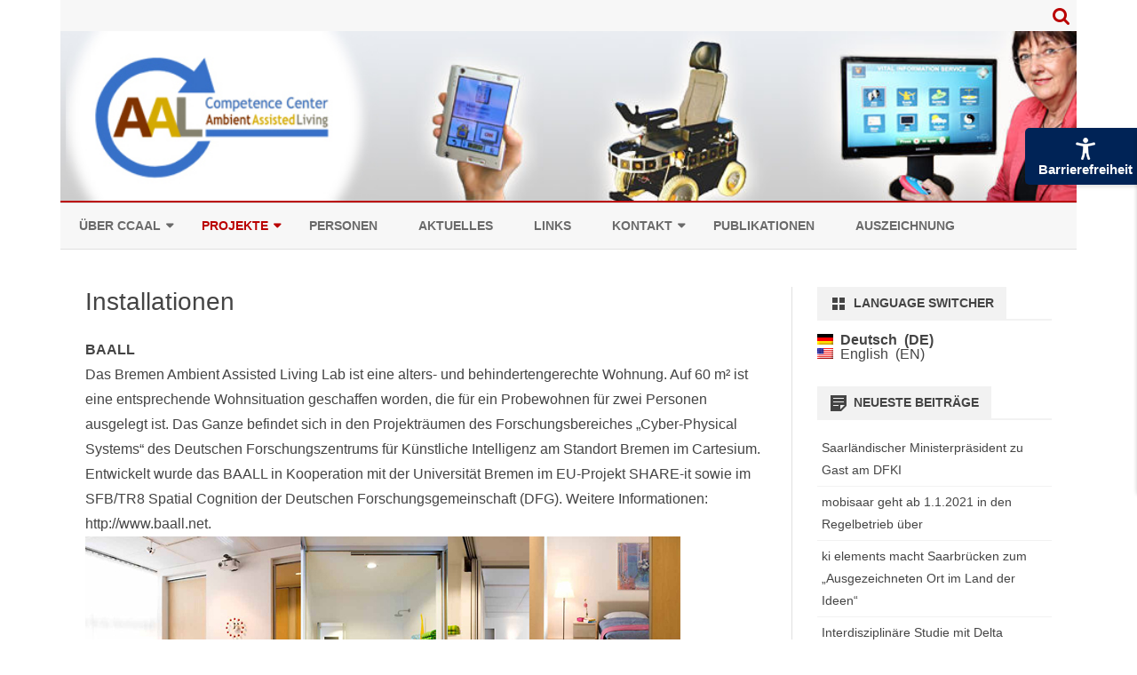

--- FILE ---
content_type: text/html; charset=UTF-8
request_url: https://ccaal.dfki.de/de/facilities
body_size: 10536
content:
<!DOCTYPE html>
<!--[if IE 7]>
<html class="ie ie7" lang="de">
<![endif]-->
<!--[if IE 8]>
<html class="ie ie8" lang="de">
<![endif]-->
<!--[if !(IE 7) & !(IE 8)]><!-->
<html lang="de">
<!--<![endif]-->
<head>
<meta charset="UTF-8" />
<meta name="viewport" content="width=device-width" />
<link rel="profile" href="http://gmpg.org/xfn/11" />
<link rel="pingback" href="https://ccaal.dfki.de/wordpress/xmlrpc.php" />
<!--[if lt IE 9]>
<script src="https://ccaal.dfki.de/wordpress/wp-content/themes/ribosome/js/html5.js" type="text/javascript"></script>
<![endif]-->
<title>Installationen &#8211; Das Kompetenzzentrum für Ambient Assisted Living</title>
<meta name='robots' content='max-image-preview:large' />
<link rel="alternate" type="application/rss+xml" title="Das Kompetenzzentrum für Ambient Assisted Living &raquo; Feed" href="https://ccaal.dfki.de/de/feed" />
<link rel="alternate" title="oEmbed (JSON)" type="application/json+oembed" href="https://ccaal.dfki.de/de/wp-json/oembed/1.0/embed?url=https%3A%2F%2Fccaal.dfki.de%2Fde%2Ffacilities" />
<link rel="alternate" title="oEmbed (XML)" type="text/xml+oembed" href="https://ccaal.dfki.de/de/wp-json/oembed/1.0/embed?url=https%3A%2F%2Fccaal.dfki.de%2Fde%2Ffacilities&#038;format=xml" />
<style id='wp-img-auto-sizes-contain-inline-css' type='text/css'>
img:is([sizes=auto i],[sizes^="auto," i]){contain-intrinsic-size:3000px 1500px}
/*# sourceURL=wp-img-auto-sizes-contain-inline-css */
</style>
<style id='wp-emoji-styles-inline-css' type='text/css'>

	img.wp-smiley, img.emoji {
		display: inline !important;
		border: none !important;
		box-shadow: none !important;
		height: 1em !important;
		width: 1em !important;
		margin: 0 0.07em !important;
		vertical-align: -0.1em !important;
		background: none !important;
		padding: 0 !important;
	}
/*# sourceURL=wp-emoji-styles-inline-css */
</style>
<style id='wp-block-library-inline-css' type='text/css'>
:root{--wp-block-synced-color:#7a00df;--wp-block-synced-color--rgb:122,0,223;--wp-bound-block-color:var(--wp-block-synced-color);--wp-editor-canvas-background:#ddd;--wp-admin-theme-color:#007cba;--wp-admin-theme-color--rgb:0,124,186;--wp-admin-theme-color-darker-10:#006ba1;--wp-admin-theme-color-darker-10--rgb:0,107,160.5;--wp-admin-theme-color-darker-20:#005a87;--wp-admin-theme-color-darker-20--rgb:0,90,135;--wp-admin-border-width-focus:2px}@media (min-resolution:192dpi){:root{--wp-admin-border-width-focus:1.5px}}.wp-element-button{cursor:pointer}:root .has-very-light-gray-background-color{background-color:#eee}:root .has-very-dark-gray-background-color{background-color:#313131}:root .has-very-light-gray-color{color:#eee}:root .has-very-dark-gray-color{color:#313131}:root .has-vivid-green-cyan-to-vivid-cyan-blue-gradient-background{background:linear-gradient(135deg,#00d084,#0693e3)}:root .has-purple-crush-gradient-background{background:linear-gradient(135deg,#34e2e4,#4721fb 50%,#ab1dfe)}:root .has-hazy-dawn-gradient-background{background:linear-gradient(135deg,#faaca8,#dad0ec)}:root .has-subdued-olive-gradient-background{background:linear-gradient(135deg,#fafae1,#67a671)}:root .has-atomic-cream-gradient-background{background:linear-gradient(135deg,#fdd79a,#004a59)}:root .has-nightshade-gradient-background{background:linear-gradient(135deg,#330968,#31cdcf)}:root .has-midnight-gradient-background{background:linear-gradient(135deg,#020381,#2874fc)}:root{--wp--preset--font-size--normal:16px;--wp--preset--font-size--huge:42px}.has-regular-font-size{font-size:1em}.has-larger-font-size{font-size:2.625em}.has-normal-font-size{font-size:var(--wp--preset--font-size--normal)}.has-huge-font-size{font-size:var(--wp--preset--font-size--huge)}.has-text-align-center{text-align:center}.has-text-align-left{text-align:left}.has-text-align-right{text-align:right}.has-fit-text{white-space:nowrap!important}#end-resizable-editor-section{display:none}.aligncenter{clear:both}.items-justified-left{justify-content:flex-start}.items-justified-center{justify-content:center}.items-justified-right{justify-content:flex-end}.items-justified-space-between{justify-content:space-between}.screen-reader-text{border:0;clip-path:inset(50%);height:1px;margin:-1px;overflow:hidden;padding:0;position:absolute;width:1px;word-wrap:normal!important}.screen-reader-text:focus{background-color:#ddd;clip-path:none;color:#444;display:block;font-size:1em;height:auto;left:5px;line-height:normal;padding:15px 23px 14px;text-decoration:none;top:5px;width:auto;z-index:100000}html :where(.has-border-color){border-style:solid}html :where([style*=border-top-color]){border-top-style:solid}html :where([style*=border-right-color]){border-right-style:solid}html :where([style*=border-bottom-color]){border-bottom-style:solid}html :where([style*=border-left-color]){border-left-style:solid}html :where([style*=border-width]){border-style:solid}html :where([style*=border-top-width]){border-top-style:solid}html :where([style*=border-right-width]){border-right-style:solid}html :where([style*=border-bottom-width]){border-bottom-style:solid}html :where([style*=border-left-width]){border-left-style:solid}html :where(img[class*=wp-image-]){height:auto;max-width:100%}:where(figure){margin:0 0 1em}html :where(.is-position-sticky){--wp-admin--admin-bar--position-offset:var(--wp-admin--admin-bar--height,0px)}@media screen and (max-width:600px){html :where(.is-position-sticky){--wp-admin--admin-bar--position-offset:0px}}

/*# sourceURL=wp-block-library-inline-css */
</style><style id='global-styles-inline-css' type='text/css'>
:root{--wp--preset--aspect-ratio--square: 1;--wp--preset--aspect-ratio--4-3: 4/3;--wp--preset--aspect-ratio--3-4: 3/4;--wp--preset--aspect-ratio--3-2: 3/2;--wp--preset--aspect-ratio--2-3: 2/3;--wp--preset--aspect-ratio--16-9: 16/9;--wp--preset--aspect-ratio--9-16: 9/16;--wp--preset--color--black: #000000;--wp--preset--color--cyan-bluish-gray: #abb8c3;--wp--preset--color--white: #fff;--wp--preset--color--pale-pink: #f78da7;--wp--preset--color--vivid-red: #cf2e2e;--wp--preset--color--luminous-vivid-orange: #ff6900;--wp--preset--color--luminous-vivid-amber: #fcb900;--wp--preset--color--light-green-cyan: #7bdcb5;--wp--preset--color--vivid-green-cyan: #00d084;--wp--preset--color--pale-cyan-blue: #8ed1fc;--wp--preset--color--vivid-cyan-blue: #0693e3;--wp--preset--color--vivid-purple: #9b51e0;--wp--preset--color--theme-color: #00BCD5;--wp--preset--color--dark-gray: #333;--wp--preset--color--medium-gray: #999;--wp--preset--color--light-gray: #f2f2f2;--wp--preset--gradient--vivid-cyan-blue-to-vivid-purple: linear-gradient(135deg,rgb(6,147,227) 0%,rgb(155,81,224) 100%);--wp--preset--gradient--light-green-cyan-to-vivid-green-cyan: linear-gradient(135deg,rgb(122,220,180) 0%,rgb(0,208,130) 100%);--wp--preset--gradient--luminous-vivid-amber-to-luminous-vivid-orange: linear-gradient(135deg,rgb(252,185,0) 0%,rgb(255,105,0) 100%);--wp--preset--gradient--luminous-vivid-orange-to-vivid-red: linear-gradient(135deg,rgb(255,105,0) 0%,rgb(207,46,46) 100%);--wp--preset--gradient--very-light-gray-to-cyan-bluish-gray: linear-gradient(135deg,rgb(238,238,238) 0%,rgb(169,184,195) 100%);--wp--preset--gradient--cool-to-warm-spectrum: linear-gradient(135deg,rgb(74,234,220) 0%,rgb(151,120,209) 20%,rgb(207,42,186) 40%,rgb(238,44,130) 60%,rgb(251,105,98) 80%,rgb(254,248,76) 100%);--wp--preset--gradient--blush-light-purple: linear-gradient(135deg,rgb(255,206,236) 0%,rgb(152,150,240) 100%);--wp--preset--gradient--blush-bordeaux: linear-gradient(135deg,rgb(254,205,165) 0%,rgb(254,45,45) 50%,rgb(107,0,62) 100%);--wp--preset--gradient--luminous-dusk: linear-gradient(135deg,rgb(255,203,112) 0%,rgb(199,81,192) 50%,rgb(65,88,208) 100%);--wp--preset--gradient--pale-ocean: linear-gradient(135deg,rgb(255,245,203) 0%,rgb(182,227,212) 50%,rgb(51,167,181) 100%);--wp--preset--gradient--electric-grass: linear-gradient(135deg,rgb(202,248,128) 0%,rgb(113,206,126) 100%);--wp--preset--gradient--midnight: linear-gradient(135deg,rgb(2,3,129) 0%,rgb(40,116,252) 100%);--wp--preset--font-size--small: 12px;--wp--preset--font-size--medium: 20px;--wp--preset--font-size--large: 20px;--wp--preset--font-size--x-large: 42px;--wp--preset--font-size--normal: 16px;--wp--preset--font-size--huge: 24px;--wp--preset--spacing--20: 0.44rem;--wp--preset--spacing--30: 0.67rem;--wp--preset--spacing--40: 1rem;--wp--preset--spacing--50: 1.5rem;--wp--preset--spacing--60: 2.25rem;--wp--preset--spacing--70: 3.38rem;--wp--preset--spacing--80: 5.06rem;--wp--preset--shadow--natural: 6px 6px 9px rgba(0, 0, 0, 0.2);--wp--preset--shadow--deep: 12px 12px 50px rgba(0, 0, 0, 0.4);--wp--preset--shadow--sharp: 6px 6px 0px rgba(0, 0, 0, 0.2);--wp--preset--shadow--outlined: 6px 6px 0px -3px rgb(255, 255, 255), 6px 6px rgb(0, 0, 0);--wp--preset--shadow--crisp: 6px 6px 0px rgb(0, 0, 0);}:where(.is-layout-flex){gap: 0.5em;}:where(.is-layout-grid){gap: 0.5em;}body .is-layout-flex{display: flex;}.is-layout-flex{flex-wrap: wrap;align-items: center;}.is-layout-flex > :is(*, div){margin: 0;}body .is-layout-grid{display: grid;}.is-layout-grid > :is(*, div){margin: 0;}:where(.wp-block-columns.is-layout-flex){gap: 2em;}:where(.wp-block-columns.is-layout-grid){gap: 2em;}:where(.wp-block-post-template.is-layout-flex){gap: 1.25em;}:where(.wp-block-post-template.is-layout-grid){gap: 1.25em;}.has-black-color{color: var(--wp--preset--color--black) !important;}.has-cyan-bluish-gray-color{color: var(--wp--preset--color--cyan-bluish-gray) !important;}.has-white-color{color: var(--wp--preset--color--white) !important;}.has-pale-pink-color{color: var(--wp--preset--color--pale-pink) !important;}.has-vivid-red-color{color: var(--wp--preset--color--vivid-red) !important;}.has-luminous-vivid-orange-color{color: var(--wp--preset--color--luminous-vivid-orange) !important;}.has-luminous-vivid-amber-color{color: var(--wp--preset--color--luminous-vivid-amber) !important;}.has-light-green-cyan-color{color: var(--wp--preset--color--light-green-cyan) !important;}.has-vivid-green-cyan-color{color: var(--wp--preset--color--vivid-green-cyan) !important;}.has-pale-cyan-blue-color{color: var(--wp--preset--color--pale-cyan-blue) !important;}.has-vivid-cyan-blue-color{color: var(--wp--preset--color--vivid-cyan-blue) !important;}.has-vivid-purple-color{color: var(--wp--preset--color--vivid-purple) !important;}.has-black-background-color{background-color: var(--wp--preset--color--black) !important;}.has-cyan-bluish-gray-background-color{background-color: var(--wp--preset--color--cyan-bluish-gray) !important;}.has-white-background-color{background-color: var(--wp--preset--color--white) !important;}.has-pale-pink-background-color{background-color: var(--wp--preset--color--pale-pink) !important;}.has-vivid-red-background-color{background-color: var(--wp--preset--color--vivid-red) !important;}.has-luminous-vivid-orange-background-color{background-color: var(--wp--preset--color--luminous-vivid-orange) !important;}.has-luminous-vivid-amber-background-color{background-color: var(--wp--preset--color--luminous-vivid-amber) !important;}.has-light-green-cyan-background-color{background-color: var(--wp--preset--color--light-green-cyan) !important;}.has-vivid-green-cyan-background-color{background-color: var(--wp--preset--color--vivid-green-cyan) !important;}.has-pale-cyan-blue-background-color{background-color: var(--wp--preset--color--pale-cyan-blue) !important;}.has-vivid-cyan-blue-background-color{background-color: var(--wp--preset--color--vivid-cyan-blue) !important;}.has-vivid-purple-background-color{background-color: var(--wp--preset--color--vivid-purple) !important;}.has-black-border-color{border-color: var(--wp--preset--color--black) !important;}.has-cyan-bluish-gray-border-color{border-color: var(--wp--preset--color--cyan-bluish-gray) !important;}.has-white-border-color{border-color: var(--wp--preset--color--white) !important;}.has-pale-pink-border-color{border-color: var(--wp--preset--color--pale-pink) !important;}.has-vivid-red-border-color{border-color: var(--wp--preset--color--vivid-red) !important;}.has-luminous-vivid-orange-border-color{border-color: var(--wp--preset--color--luminous-vivid-orange) !important;}.has-luminous-vivid-amber-border-color{border-color: var(--wp--preset--color--luminous-vivid-amber) !important;}.has-light-green-cyan-border-color{border-color: var(--wp--preset--color--light-green-cyan) !important;}.has-vivid-green-cyan-border-color{border-color: var(--wp--preset--color--vivid-green-cyan) !important;}.has-pale-cyan-blue-border-color{border-color: var(--wp--preset--color--pale-cyan-blue) !important;}.has-vivid-cyan-blue-border-color{border-color: var(--wp--preset--color--vivid-cyan-blue) !important;}.has-vivid-purple-border-color{border-color: var(--wp--preset--color--vivid-purple) !important;}.has-vivid-cyan-blue-to-vivid-purple-gradient-background{background: var(--wp--preset--gradient--vivid-cyan-blue-to-vivid-purple) !important;}.has-light-green-cyan-to-vivid-green-cyan-gradient-background{background: var(--wp--preset--gradient--light-green-cyan-to-vivid-green-cyan) !important;}.has-luminous-vivid-amber-to-luminous-vivid-orange-gradient-background{background: var(--wp--preset--gradient--luminous-vivid-amber-to-luminous-vivid-orange) !important;}.has-luminous-vivid-orange-to-vivid-red-gradient-background{background: var(--wp--preset--gradient--luminous-vivid-orange-to-vivid-red) !important;}.has-very-light-gray-to-cyan-bluish-gray-gradient-background{background: var(--wp--preset--gradient--very-light-gray-to-cyan-bluish-gray) !important;}.has-cool-to-warm-spectrum-gradient-background{background: var(--wp--preset--gradient--cool-to-warm-spectrum) !important;}.has-blush-light-purple-gradient-background{background: var(--wp--preset--gradient--blush-light-purple) !important;}.has-blush-bordeaux-gradient-background{background: var(--wp--preset--gradient--blush-bordeaux) !important;}.has-luminous-dusk-gradient-background{background: var(--wp--preset--gradient--luminous-dusk) !important;}.has-pale-ocean-gradient-background{background: var(--wp--preset--gradient--pale-ocean) !important;}.has-electric-grass-gradient-background{background: var(--wp--preset--gradient--electric-grass) !important;}.has-midnight-gradient-background{background: var(--wp--preset--gradient--midnight) !important;}.has-small-font-size{font-size: var(--wp--preset--font-size--small) !important;}.has-medium-font-size{font-size: var(--wp--preset--font-size--medium) !important;}.has-large-font-size{font-size: var(--wp--preset--font-size--large) !important;}.has-x-large-font-size{font-size: var(--wp--preset--font-size--x-large) !important;}
/*# sourceURL=global-styles-inline-css */
</style>

<style id='classic-theme-styles-inline-css' type='text/css'>
/*! This file is auto-generated */
.wp-block-button__link{color:#fff;background-color:#32373c;border-radius:9999px;box-shadow:none;text-decoration:none;padding:calc(.667em + 2px) calc(1.333em + 2px);font-size:1.125em}.wp-block-file__button{background:#32373c;color:#fff;text-decoration:none}
/*# sourceURL=/wp-includes/css/classic-themes.min.css */
</style>
<link rel='stylesheet' id='wpa-style-css' href='https://ccaal.dfki.de/wordpress/wp-content/plugins/wp-accessibility/css/wpa-style.css?ver=2.2.6' type='text/css' media='all' />
<style id='wpa-style-inline-css' type='text/css'>
:root { --admin-bar-top : 7px; }
/*# sourceURL=wpa-style-inline-css */
</style>
<link rel='stylesheet' id='cmplz-general-css' href='https://ccaal.dfki.de/wordpress/wp-content/plugins/complianz-gdpr/assets/css/cookieblocker.min.css?ver=1765990111' type='text/css' media='all' />
<link rel='stylesheet' id='parent-theme-css' href='https://ccaal.dfki.de/wordpress/wp-content/themes/ribosome//style.css?ver=6.9' type='text/css' media='all' />
<link rel='stylesheet' id='child-theme-css' href='https://ccaal.dfki.de/wordpress/wp-content/themes/ribosome-child//style.css?ver=1.6.5.1474976702' type='text/css' media='all' />
<link rel='stylesheet' id='ribosome-style-css' href='https://ccaal.dfki.de/wordpress/wp-content/themes/ribosome-child/style.css?ver=1.6.5.1474976702' type='text/css' media='all' />
<link rel='stylesheet' id='ribosome-block-style-css' href='https://ccaal.dfki.de/wordpress/wp-content/themes/ribosome/css/blocks.css?ver=1.6.5.1474976702' type='text/css' media='all' />
<link rel='stylesheet' id='dashicons-css' href='https://ccaal.dfki.de/wordpress/wp-includes/css/dashicons.min.css?ver=6.9' type='text/css' media='all' />
<link rel='stylesheet' id='font-awesome-css' href='https://ccaal.dfki.de/wordpress/wp-content/themes/ribosome/css/font-awesome-4.7.0/css/font-awesome.min.css?ver=6.9' type='text/css' media='all' />
<link rel='stylesheet' id='embed-google-fonts-open-sans-css' href='https://ccaal.dfki.de/wordpress/wp-content/embed-google-fonts/open-sans/_font.css?ver=local-2026-01' type='text/css' media='all' />
<link rel='stylesheet' id='embed-google-fonts-noto-serif-css' href='https://ccaal.dfki.de/wordpress/wp-content/embed-google-fonts/noto-serif/_font.css?ver=local-2026-01' type='text/css' media='all' />
<link rel='stylesheet' id='wpglobus-css' href='https://ccaal.dfki.de/wordpress/wp-content/plugins/wpglobus/includes/css/wpglobus.css?ver=3.0.1' type='text/css' media='all' />
<script type="text/javascript" src="https://ccaal.dfki.de/wordpress/wp-includes/js/jquery/jquery.min.js?ver=3.7.1" id="jquery-core-js"></script>
<script type="text/javascript" src="https://ccaal.dfki.de/wordpress/wp-includes/js/jquery/jquery-migrate.min.js?ver=3.4.1" id="jquery-migrate-js"></script>
<script type="text/javascript" id="utils-js-extra">
/* <![CDATA[ */
var userSettings = {"url":"/wordpress/","uid":"0","time":"1768098218","secure":"1"};
//# sourceURL=utils-js-extra
/* ]]> */
</script>
<script type="text/javascript" src="https://ccaal.dfki.de/wordpress/wp-includes/js/utils.min.js?ver=6.9" id="utils-js"></script>
<link rel="https://api.w.org/" href="https://ccaal.dfki.de/de/wp-json/" /><link rel="alternate" title="JSON" type="application/json" href="https://ccaal.dfki.de/de/wp-json/wp/v2/pages/1137" /><link rel="EditURI" type="application/rsd+xml" title="RSD" href="https://ccaal.dfki.de/wordpress/xmlrpc.php?rsd" />
<meta name="generator" content="WordPress 6.9" />
<link rel="canonical" href="https://ccaal.dfki.de/de/facilities" />
<link rel='shortlink' href='https://ccaal.dfki.de/de/?p=1137' />

<!-- teachPress -->
<script type="text/javascript" src="https://ccaal.dfki.de/wordpress/wp-content/plugins/teachpress/js/frontend.js?ver=9.0.12"></script>
<!-- END teachPress -->
	<style type='text/css'>
		a {color: #BA0000;}
	a:hover {color: #BA0000;}
	.social-icon-wrapper a:hover {color: #BA0000;}
	.toggle-search {color: #BA0000;}
	.prefix-widget-title {color: #BA0000;}
	.sub-title a:hover {color:#BA0000;}
	.entry-content a:visited,.comment-content a:visited {color:#BA0000;}
	button, input[type="submit"], input[type="button"], input[type="reset"] {background-color:#BA0000 !important;}
	.bypostauthor cite span {background-color:#BA0000;}
	.entry-header .entry-title a:hover {color:#BA0000 ;}
	.archive-header {border-left-color:#BA0000;}
	.main-navigation .current-menu-item > a,
	.main-navigation .current-menu-ancestor > a,
	.main-navigation .current_page_item > a,
	.main-navigation .current_page_ancestor > a {color: #BA0000;}
	.main-navigation li a:hover  {color: #BA0000;}

	.widget-area .widget a:hover {
		color: #BA0000 !important;
	}
	footer[role="contentinfo"] a:hover {
		color: #BA0000;
	}
	.author-info a {color: #BA0000;}
	.entry-meta a:hover {
	color: #BA0000;
	}
	.format-status .entry-header header a:hover {
		color: #BA0000;
	}
	.comments-area article header a:hover {
		color: #BA0000;
	}
	a.comment-reply-link:hover,
	a.comment-edit-link:hover {
		color: #BA0000;
	}
	.currenttext, .paginacion a:hover {background-color:#BA0000;}
	.aside{border-left-color:#BA0000 !important;}
	blockquote{border-left-color:#BA0000;}
	.logo-header-wrapper{background-color:#BA0000;}
	h3.cabeceras-fp {border-bottom-color:#BA0000;}
	.encabezados-front-page {background-color:#BA0000;}
	.icono-caja-destacados {color: #BA0000;}
	.enlace-caja-destacados:hover {background-color: #BA0000;}
	h2.comments-title {border-left-color:#BA0000;}
	/* Gutenberg */
	.has-theme-color-color,
	a.has-theme-color-color:hover {
		color: #BA0000;
	}
	.has-theme-color-background-color {
		background-color:#BA0000;
	}

			.top-bar {
			background-color: #BA0000;
		}
		.social-icon-wrapper a:hover {
			color:#fff;
		}
	
			.blog-info-sin-imagen {background-color: #BA0000;}
	
	
	
			.main-navigation {border-top:2px solid #BA0000}
	
			.logo-header-wrapper {
			padding: 21px 14px;
			padding: 1.5rem 1rem;
		}
	
			.logo-header-wrapper {background-color:#ffffff;}
	
	
	
		body.custom-font-enabled {font-family: "Open Sans", Arial, Verdana;}

			@media screen and (min-width: 768px) {
			#primary {float:left;}
			#secondary {float:right;}
			.site-content {
				border-left: none;
				padding-left:0;
				padding-right: 24px;
				padding-right:1.714285714285714rem;
			}

		}
		@media screen and (min-width: 960px) {
			.site-content {
				border-right: 1px solid #e0e0e0;
			}
		}
	
	@media screen and (min-width: 768px) {
			.excerpt-wrapper{border-left:2px solid #BA0000;}
	
	
		}
	</style>

	<style type="text/css" id="ribosome-header-css">
			.site-header h1 a,
		.site-header h2 {
			color: #eaeaea;
		}
		</style>
	<style type="text/css" id="custom-background-css">
body.custom-background { background-color: #ffffff; }
</style>
				<style media="screen">
				.wpglobus_flag_en{background-image:url(https://ccaal.dfki.de/wordpress/wp-content/plugins/wpglobus/flags/us.png)}
.wpglobus_flag_de{background-image:url(https://ccaal.dfki.de/wordpress/wp-content/plugins/wpglobus/flags/de.png)}
a.wpglobus-current-language {
    color: black;
}			</style>
			<link rel="alternate" hreflang="en-US" href="https://ccaal.dfki.de/facilities" /><link rel="alternate" hreflang="de-DE" href="https://ccaal.dfki.de/de/facilities" /><link rel="icon" href="https://ccaal.dfki.de/wordpress/wp-content/uploads/2016/08/ccaal_logo-150x150.jpg" sizes="32x32" />
<link rel="icon" href="https://ccaal.dfki.de/wordpress/wp-content/uploads/2016/08/ccaal_logo.jpg" sizes="192x192" />
<link rel="apple-touch-icon" href="https://ccaal.dfki.de/wordpress/wp-content/uploads/2016/08/ccaal_logo.jpg" />
<meta name="msapplication-TileImage" content="https://ccaal.dfki.de/wordpress/wp-content/uploads/2016/08/ccaal_logo.jpg" />
		<style type="text/css" id="wp-custom-css">
			div.wpcf7-form-control-wrap{
	padding-bottom:20px;
}		</style>
		<link rel='stylesheet' id='teachpress_front-css' href='https://ccaal.dfki.de/wordpress/wp-content/plugins/teachpress/styles/teachpress_front.css?ver=6.9' type='text/css' media='all' />
<link rel='stylesheet' id='academicons-css' href='https://ccaal.dfki.de/wordpress/wp-content/plugins/teachpress/includes/academicons/css/academicons.min.css?ver=6.9' type='text/css' media='all' />
</head>

<body data-cmplz=1 class="wp-singular page-template-default page page-id-1137 custom-background wp-embed-responsive wp-theme-ribosome wp-child-theme-ribosome-child custom-background-white">

<div id="page" class="hfeed site">
	
	<header id="masthead" class="site-header" role="banner">
	
		<div class="top-bar">
				
		<div class="boton-menu-movil"><i class="fa fa-align-justify"></i> MENU</div>
		
				
		<div class="toggle-search"><i class="fa fa-search"></i></div>
		<div class="social-icon-wrapper">
						
						
						
						
						
						
						
					</div><!-- .social-icon-wrapper -->	
	</div><!-- .top-bar -->
	
	<div class="wrapper-search-top-bar">
		<div class="search-top-bar">
				<div>
		<form method="get" id="searchform-toggle" action="https://ccaal.dfki.de/de/">
			<label for="s" class="assistive-text">Search</label>
			<input type="search" class="txt-search" name="s" id="s" />
			<input type="submit" name="submit" id="btn-search" value="Search" />
		</form>
    </div>		</div>
	</div>		  
		  <div style="position:relative">
			  
<div id="menu-movil">
	<div class="search-form-movil">
		<form method="get" id="searchform-movil" action="https://ccaal.dfki.de/de/">
			<label for="s" class="assistive-text">Search</label>
			<input type="search" class="txt-search-movil" placeholder="Search..." name="s" id="s" />
			<input type="submit" name="submit" id="btn-search-movil" value="Search" />
		</form>
    </div><!-- search-form-movil -->
	<div class="menu-movil-enlaces">
		<div class="menu-menu-container"><ul id="menu-menu" class="nav-menu"><li id="menu-item-29" class="menu-item menu-item-type-post_type menu-item-object-page menu-item-home menu-item-has-children menu-item-29"><a href="https://ccaal.dfki.de/de/">Über CCAAL</a>
<ul class="sub-menu">
	<li id="menu-item-1273" class="menu-item menu-item-type-post_type menu-item-object-page menu-item-1273"><a href="https://ccaal.dfki.de/de/competences">Kompetenzen</a></li>
</ul>
</li>
<li id="menu-item-385" class="menu-item menu-item-type-post_type menu-item-object-page current-menu-ancestor current-menu-parent current_page_parent current_page_ancestor menu-item-has-children menu-item-385"><a href="https://ccaal.dfki.de/de/projekte">Projekte</a>
<ul class="sub-menu">
	<li id="menu-item-1161" class="menu-item menu-item-type-post_type menu-item-object-page current-menu-item page_item page-item-1137 current_page_item menu-item-1161"><a href="https://ccaal.dfki.de/de/facilities" aria-current="page">Installationen</a></li>
</ul>
</li>
<li id="menu-item-381" class="menu-item menu-item-type-post_type menu-item-object-page menu-item-381"><a href="https://ccaal.dfki.de/de/personen">Personen</a></li>
<li id="menu-item-73" class="menu-item menu-item-type-taxonomy menu-item-object-category menu-item-73"><a href="https://ccaal.dfki.de/de/category/news">Aktuelles</a></li>
<li id="menu-item-69" class="menu-item menu-item-type-post_type menu-item-object-page menu-item-69"><a href="https://ccaal.dfki.de/de/links">Links</a></li>
<li id="menu-item-1037" class="menu-item menu-item-type-post_type menu-item-object-page menu-item-has-children menu-item-1037"><a href="https://ccaal.dfki.de/de/contact">Kontakt</a>
<ul class="sub-menu">
	<li id="menu-item-2898" class="menu-item menu-item-type-post_type menu-item-object-page menu-item-2898"><a href="https://ccaal.dfki.de/de/contact/legal-information">Impressum</a></li>
	<li id="menu-item-2897" class="menu-item menu-item-type-post_type menu-item-object-page menu-item-privacy-policy menu-item-2897"><a rel="privacy-policy" href="https://ccaal.dfki.de/de/contact/data-protection-notice">Datenschutzerklärung</a></li>
</ul>
</li>
<li id="menu-item-1181" class="menu-item menu-item-type-post_type menu-item-object-page menu-item-1181"><a href="https://ccaal.dfki.de/de/publications">Publikationen</a></li>
<li id="menu-item-2069" class="menu-item menu-item-type-post_type menu-item-object-page menu-item-2069"><a href="https://ccaal.dfki.de/de/projekte/awards">Auszeichnung</a></li>
</ul></div>	</div>
	
	<div class="social-icon-wrapper-movil">
						
						
						
						
						
						
						
					</div><!-- .social-icon-wrapper -->	
</div><!-- #menu-movil -->		  </div>
        
        		
					
			<div class="logo-header-wrapper" style="text-align:center;">			<a href="https://ccaal.dfki.de/de/"><img src="https://ccaal.dfki.de/wordpress/wp-content/uploads/2016/08/cropped-headeraal.png" class="header-image" width="960" height="160" alt="Das Kompetenzzentrum für Ambient Assisted Living" /></a>
			</div><!-- .logo-header-wrapper or .image-header-wrapper -->
			
		        
        		
		<nav id="site-navigation" class="main-navigation" role="navigation">
			<a class="assistive-text" href="#content" title="Skip to content">Skip to content</a>
			<div class="menu-menu-container"><ul id="menu-menu-1" class="nav-menu"><li class="menu-item menu-item-type-post_type menu-item-object-page menu-item-home menu-item-has-children menu-item-29"><a href="https://ccaal.dfki.de/de/">Über CCAAL</a>
<ul class="sub-menu">
	<li class="menu-item menu-item-type-post_type menu-item-object-page menu-item-1273"><a href="https://ccaal.dfki.de/de/competences">Kompetenzen</a></li>
</ul>
</li>
<li class="menu-item menu-item-type-post_type menu-item-object-page current-menu-ancestor current-menu-parent current_page_parent current_page_ancestor menu-item-has-children menu-item-385"><a href="https://ccaal.dfki.de/de/projekte">Projekte</a>
<ul class="sub-menu">
	<li class="menu-item menu-item-type-post_type menu-item-object-page current-menu-item page_item page-item-1137 current_page_item menu-item-1161"><a href="https://ccaal.dfki.de/de/facilities" aria-current="page">Installationen</a></li>
</ul>
</li>
<li class="menu-item menu-item-type-post_type menu-item-object-page menu-item-381"><a href="https://ccaal.dfki.de/de/personen">Personen</a></li>
<li class="menu-item menu-item-type-taxonomy menu-item-object-category menu-item-73"><a href="https://ccaal.dfki.de/de/category/news">Aktuelles</a></li>
<li class="menu-item menu-item-type-post_type menu-item-object-page menu-item-69"><a href="https://ccaal.dfki.de/de/links">Links</a></li>
<li class="menu-item menu-item-type-post_type menu-item-object-page menu-item-has-children menu-item-1037"><a href="https://ccaal.dfki.de/de/contact">Kontakt</a>
<ul class="sub-menu">
	<li class="menu-item menu-item-type-post_type menu-item-object-page menu-item-2898"><a href="https://ccaal.dfki.de/de/contact/legal-information">Impressum</a></li>
	<li class="menu-item menu-item-type-post_type menu-item-object-page menu-item-privacy-policy menu-item-2897"><a rel="privacy-policy" href="https://ccaal.dfki.de/de/contact/data-protection-notice">Datenschutzerklärung</a></li>
</ul>
</li>
<li class="menu-item menu-item-type-post_type menu-item-object-page menu-item-1181"><a href="https://ccaal.dfki.de/de/publications">Publikationen</a></li>
<li class="menu-item menu-item-type-post_type menu-item-object-page menu-item-2069"><a href="https://ccaal.dfki.de/de/projekte/awards">Auszeichnung</a></li>
</ul></div>		</nav><!-- #site-navigation -->
			
	</header><!-- #masthead -->

	<div id="main" class="wrapper">
	<div id="primary" class="site-content">
		<div id="content" role="main">

							
	<article id="post-1137" class="post-1137 page type-page status-publish hentry">
		<header class="entry-header">
												<h1 class="entry-title">Installationen</h1>
		</header>

		<div class="entry-content">
			<p><strong>BAALL</strong><br />
Das Bremen Ambient Assisted Living Lab ist eine alters- und behindertengerechte Wohnung. Auf 60 m² ist eine entsprechende Wohnsituation geschaffen worden, die für ein Probewohnen für zwei Personen ausgelegt ist. Das Ganze befindet sich in den Projekträumen des Forschungsbereiches &#8222;Cyber-Physical Systems&#8220; des Deutschen Forschungszentrums für Künstliche Intelligenz am Standort Bremen im Cartesium. Entwickelt wurde das BAALL in Kooperation mit der Universität Bremen im EU-Projekt SHARE-it sowie im SFB/TR8 Spatial Cognition der Deutschen Forschungsgemeinschaft (DFG). Weitere Informationen: http://www.baall.net.<br />
<a href="http://ccaal.dfki.de/wordpress/wp-content/uploads/2016/08/baall-apartment-1.jpg"><img fetchpriority="high" decoding="async" class="alignnone size-full wp-image-1149" src="http://ccaal.dfki.de/wordpress/wp-content/uploads/2016/08/baall-apartment-1.jpg" alt="baall-apartment" width="670" height="223" srcset="https://ccaal.dfki.de/wordpress/wp-content/uploads/2016/08/baall-apartment-1.jpg 670w, https://ccaal.dfki.de/wordpress/wp-content/uploads/2016/08/baall-apartment-1-300x100.jpg 300w, https://ccaal.dfki.de/wordpress/wp-content/uploads/2016/08/baall-apartment-1-624x208.jpg 624w" sizes="(max-width: 670px) 100vw, 670px" /></a></p>
<hr />
<p class="p1"><strong><span class="s1">Smart Kitchen</span></strong></p>
<p class="p2"><span class="s1">Das &#8222;Smart Kitchen&#8220; ist eine vollständig ausgestattete Küche, in der zahlreiche Technologien eingesetzt wurden wie ISO/IEC 24752 URC, Siemens Serve@Home, Enocean, RFID &amp; Kinect.  Wir nutzen diese Installation, um die multimodale Interaktion mit intelligenten Umgebungen zu entwickeln und zu testen. Außerdem werden Aktivitäten des täglichen Lebens aufgenommen und kommentiert. Zahlreiche Projekte haben zum &#8222;Smart Kitchen&#8220; beigetragen, ganz besonders die Projekte i2home, SemProm, SensHome &amp; VITAL.</span></p>
<p class="p2"><a href="http://ccaal.dfki.de/wordpress/wp-content/uploads/2016/08/smart-kitchen.jpg"><img decoding="async" class="alignnone size-full wp-image-1145" src="http://ccaal.dfki.de/wordpress/wp-content/uploads/2016/08/smart-kitchen.jpg" alt="smart-kitchen" width="670" height="463" srcset="https://ccaal.dfki.de/wordpress/wp-content/uploads/2016/08/smart-kitchen.jpg 670w, https://ccaal.dfki.de/wordpress/wp-content/uploads/2016/08/smart-kitchen-300x207.jpg 300w, https://ccaal.dfki.de/wordpress/wp-content/uploads/2016/08/smart-kitchen-624x431.jpg 624w" sizes="(max-width: 670px) 100vw, 670px" /></a></p>
					</div><!-- .entry-content -->
		<footer class="entry-meta">
					</footer><!-- .entry-meta -->
	</article><!-- #post -->
							
		</div><!-- #content -->
	</div><!-- #primary -->


			<div id="secondary" class="widget-area" role="complementary">
			<aside id="wpglobus-2" class="widget widget_wpglobus"><h3 class="widget-title"><span class="widget-title-tab">Language switcher</span></h3><div class="list flags"><a href="https://ccaal.dfki.de/de/facilities" class="wpglobus-selector-link wpglobus-current-language"><img src="https://ccaal.dfki.de/wordpress/wp-content/plugins/wpglobus/flags/de.png" alt="" /> <span class="name">Deutsch</span> <span class="code">DE</span></a><a href="https://ccaal.dfki.de/facilities" class="wpglobus-selector-link "><img src="https://ccaal.dfki.de/wordpress/wp-content/plugins/wpglobus/flags/us.png" alt="" /> <span class="name">English</span> <span class="code">EN</span></a></div></aside>
		<aside id="recent-posts-2" class="widget widget_recent_entries">
		<h3 class="widget-title"><span class="widget-title-tab">Neueste Beiträge</span></h3>
		<ul>
											<li>
					<a href="https://ccaal.dfki.de/de/2023/08/21/saarlaendischer-ministerpraesident-zu-gast-am-dfki">Saarländischer Ministerpräsident zu Gast am DFKI</a>
									</li>
											<li>
					<a href="https://ccaal.dfki.de/de/2021/01/19/3078">mobisaar geht ab 1.1.2021 in den Regelbetrieb über</a>
									</li>
											<li>
					<a href="https://ccaal.dfki.de/de/2019/12/20/ki-elements-macht-saarbrucken-zum-ausgezeichneten-ort-im-land-der-ideen">ki elements macht Saarbrücken zum &#8222;Ausgezeichneten Ort im Land der Ideen&#8220;</a>
									</li>
											<li>
					<a href="https://ccaal.dfki.de/de/2018/11/06/interdisciplinary-study-using-delta-starts-in-december">Interdisziplinäre Studie mit Delta beginnt im Dezember</a>
									</li>
											<li>
					<a href="https://ccaal.dfki.de/de/2018/08/24/sigmar-gabriel-lernt-delta-kennen">Sigmar Gabriel lernt Δelta kennen</a>
									</li>
					</ul>

		</aside>		</div><!-- #secondary -->
		</div><!-- #main .wrapper -->
	<footer id="colophon" role="contentinfo">
		<div class="site-info">
			<div class="footer_menu"><ul id="menu-footer-menu" class="menu"><li id="menu-item-2908" class="menu-item menu-item-type-post_type menu-item-object-page menu-item-2908"><a href="https://ccaal.dfki.de/de/contact/legal-information">Impressum</a></li>
<li id="menu-item-2907" class="menu-item menu-item-type-post_type menu-item-object-page menu-item-privacy-policy menu-item-2907"><a rel="privacy-policy" href="https://ccaal.dfki.de/de/contact/data-protection-notice">Datenschutzerklärung</a></li>
<li id="menu-item-3408" class="menu-item menu-item-type-post_type menu-item-object-page menu-item-3408"><a href="https://ccaal.dfki.de/de/cookie-richtlinie-eu">Cookie-Richtlinie (EU)</a></li>
</ul></div>		</div>
		<div class="site-info">
			<div class="credits credits-left">CCAAL - Competence Center Ambient Assisted Living<br /></div>
			<div class="credits credits-center">© 2013 All rights reserved.</div>
			<div class="credits credits-right">
			<a href="http://galussothemes.com/wordpress-themes/ribosome">Ribosome</a> by GalussoThemes.com<br />
			Powered by<a href="https://wordpress.org/" title="Semantic Personal Publishing Platform"> WordPress</a>
			</div>
		</div><!-- .site-info -->
	</footer><!-- #colophon -->
</div><!-- #page -->

		<div class="ir-arriba"><i class="fa fa-arrow-up"></i></div>
	<script type="speculationrules">
{"prefetch":[{"source":"document","where":{"and":[{"href_matches":"/de/*"},{"not":{"href_matches":["/wordpress/wp-*.php","/wordpress/wp-admin/*","/wordpress/wp-content/uploads/*","/wordpress/wp-content/*","/wordpress/wp-content/plugins/*","/wordpress/wp-content/themes/ribosome-child/*","/wordpress/wp-content/themes/ribosome/*","/de/*\\?(.+)"]}},{"not":{"selector_matches":"a[rel~=\"nofollow\"]"}},{"not":{"selector_matches":".no-prefetch, .no-prefetch a"}}]},"eagerness":"conservative"}]}
</script>
<script type="text/javascript" src="https://ccaal.dfki.de/wordpress/wp-content/plugins/accessibility/assets//js/magixite_script.js"></script><script type="text/javascript">setTimeout(function(){octLoader({'language': 'de'})}, 1000);</script>			<script data-category="functional">
											</script>
			<script type="text/javascript" src="https://ccaal.dfki.de/wordpress/wp-content/themes/ribosome/js/navigation.js?ver=20140711" id="ribosome-navigation-js"></script>
<script type="text/javascript" src="https://ccaal.dfki.de/wordpress/wp-content/themes/ribosome/js/ribosome-scripts-functions.js?ver=1.6.5.1474976702" id="ribosome-scripts-functions-js"></script>
<script type="text/javascript" id="wp-accessibility-js-extra">
/* <![CDATA[ */
var wpa = {"skiplinks":{"enabled":false,"output":""},"target":"1","tabindex":"1","underline":{"enabled":false,"target":"a"},"videos":"","dir":"ltr","lang":"de","titles":"1","labels":"1","wpalabels":{"s":"Search","author":"Name","email":"Email","url":"Website","comment":"Comment"},"alt":"","altSelector":".hentry img[alt]:not([alt=\"\"]), .comment-content img[alt]:not([alt=\"\"]), #content img[alt]:not([alt=\"\"]),.entry-content img[alt]:not([alt=\"\"])","current":"","errors":"","tracking":"1","ajaxurl":"https://ccaal.dfki.de/wordpress/wp-admin/admin-ajax.php","security":"4d81dc4920","action":"wpa_stats_action","url":"https://ccaal.dfki.de/de/facilities/","post_id":"1137","continue":"","pause":"Pause video","play":"Play video","restUrl":"https://ccaal.dfki.de/de/wp-json/wp/v2/media","ldType":"button","ldHome":"https://ccaal.dfki.de/de","ldText":"\u003Cspan class=\"dashicons dashicons-media-text\" aria-hidden=\"true\"\u003E\u003C/span\u003E\u003Cspan class=\"screen-reader\"\u003ELange Beschreibung\u003C/span\u003E"};
//# sourceURL=wp-accessibility-js-extra
/* ]]> */
</script>
<script type="text/javascript" src="https://ccaal.dfki.de/wordpress/wp-content/plugins/wp-accessibility/js/wp-accessibility.min.js?ver=2.2.6" id="wp-accessibility-js" defer="defer" data-wp-strategy="defer"></script>
<script type="text/javascript" id="wpglobus-js-extra">
/* <![CDATA[ */
var WPGlobus = {"version":"3.0.1","language":"de","enabledLanguages":["en","de"]};
//# sourceURL=wpglobus-js-extra
/* ]]> */
</script>
<script type="text/javascript" src="https://ccaal.dfki.de/wordpress/wp-content/plugins/wpglobus/includes/js/wpglobus.min.js?ver=3.0.1" id="wpglobus-js"></script>
<script id="wp-emoji-settings" type="application/json">
{"baseUrl":"https://s.w.org/images/core/emoji/17.0.2/72x72/","ext":".png","svgUrl":"https://s.w.org/images/core/emoji/17.0.2/svg/","svgExt":".svg","source":{"concatemoji":"https://ccaal.dfki.de/wordpress/wp-includes/js/wp-emoji-release.min.js?ver=6.9"}}
</script>
<script type="module">
/* <![CDATA[ */
/*! This file is auto-generated */
const a=JSON.parse(document.getElementById("wp-emoji-settings").textContent),o=(window._wpemojiSettings=a,"wpEmojiSettingsSupports"),s=["flag","emoji"];function i(e){try{var t={supportTests:e,timestamp:(new Date).valueOf()};sessionStorage.setItem(o,JSON.stringify(t))}catch(e){}}function c(e,t,n){e.clearRect(0,0,e.canvas.width,e.canvas.height),e.fillText(t,0,0);t=new Uint32Array(e.getImageData(0,0,e.canvas.width,e.canvas.height).data);e.clearRect(0,0,e.canvas.width,e.canvas.height),e.fillText(n,0,0);const a=new Uint32Array(e.getImageData(0,0,e.canvas.width,e.canvas.height).data);return t.every((e,t)=>e===a[t])}function p(e,t){e.clearRect(0,0,e.canvas.width,e.canvas.height),e.fillText(t,0,0);var n=e.getImageData(16,16,1,1);for(let e=0;e<n.data.length;e++)if(0!==n.data[e])return!1;return!0}function u(e,t,n,a){switch(t){case"flag":return n(e,"\ud83c\udff3\ufe0f\u200d\u26a7\ufe0f","\ud83c\udff3\ufe0f\u200b\u26a7\ufe0f")?!1:!n(e,"\ud83c\udde8\ud83c\uddf6","\ud83c\udde8\u200b\ud83c\uddf6")&&!n(e,"\ud83c\udff4\udb40\udc67\udb40\udc62\udb40\udc65\udb40\udc6e\udb40\udc67\udb40\udc7f","\ud83c\udff4\u200b\udb40\udc67\u200b\udb40\udc62\u200b\udb40\udc65\u200b\udb40\udc6e\u200b\udb40\udc67\u200b\udb40\udc7f");case"emoji":return!a(e,"\ud83e\u1fac8")}return!1}function f(e,t,n,a){let r;const o=(r="undefined"!=typeof WorkerGlobalScope&&self instanceof WorkerGlobalScope?new OffscreenCanvas(300,150):document.createElement("canvas")).getContext("2d",{willReadFrequently:!0}),s=(o.textBaseline="top",o.font="600 32px Arial",{});return e.forEach(e=>{s[e]=t(o,e,n,a)}),s}function r(e){var t=document.createElement("script");t.src=e,t.defer=!0,document.head.appendChild(t)}a.supports={everything:!0,everythingExceptFlag:!0},new Promise(t=>{let n=function(){try{var e=JSON.parse(sessionStorage.getItem(o));if("object"==typeof e&&"number"==typeof e.timestamp&&(new Date).valueOf()<e.timestamp+604800&&"object"==typeof e.supportTests)return e.supportTests}catch(e){}return null}();if(!n){if("undefined"!=typeof Worker&&"undefined"!=typeof OffscreenCanvas&&"undefined"!=typeof URL&&URL.createObjectURL&&"undefined"!=typeof Blob)try{var e="postMessage("+f.toString()+"("+[JSON.stringify(s),u.toString(),c.toString(),p.toString()].join(",")+"));",a=new Blob([e],{type:"text/javascript"});const r=new Worker(URL.createObjectURL(a),{name:"wpTestEmojiSupports"});return void(r.onmessage=e=>{i(n=e.data),r.terminate(),t(n)})}catch(e){}i(n=f(s,u,c,p))}t(n)}).then(e=>{for(const n in e)a.supports[n]=e[n],a.supports.everything=a.supports.everything&&a.supports[n],"flag"!==n&&(a.supports.everythingExceptFlag=a.supports.everythingExceptFlag&&a.supports[n]);var t;a.supports.everythingExceptFlag=a.supports.everythingExceptFlag&&!a.supports.flag,a.supports.everything||((t=a.source||{}).concatemoji?r(t.concatemoji):t.wpemoji&&t.twemoji&&(r(t.twemoji),r(t.wpemoji)))});
//# sourceURL=https://ccaal.dfki.de/wordpress/wp-includes/js/wp-emoji-loader.min.js
/* ]]> */
</script>

</body>
</html>

--- FILE ---
content_type: text/css
request_url: https://ccaal.dfki.de/wordpress/wp-content/themes/ribosome-child//style.css?ver=1.6.5.1474976702
body_size: 851
content:
/*
Theme Name: Ribosome Child
Theme URI: http://galussothemes.com/wordpress-themes/ribosome
Template: ribosome
Author: GalussoThemes
Author URI: http://galussothemes.com
Description: Ribosome is a simple and light WordPress theme with a clear and neat design. Some its features are: header image or logo, custom theme color (blue, green, orange, pink or red), right sidebar or left, excerpts or entire entries on homepage, main menu on the left or centered, six different Google Fonts, thumbnails rounded or squared, two widgets areas (beginning and end of posts), related posts, customization panel, fully responsive, custom header, custom background and more. Translation Ready (English and spanish integrated). Required WordPress 4.1+.
Tags: blog,one-column,two-columns,right-sidebar,left-sidebar,custom-background,custom-colors,custom-header,custom-menu,editor-style,featured-images,flexible-header,full-width-template,microformats,post-formats,rtl-language-support,sticky-post,theme-options,threaded-comments,translation-ready
Version: 1.6.5.1474976702
Updated: 2018-05-22 16:45:02

*/
div.top-bar{
	background-color : #F7F7F7;
	color: #BA0000;
	font-weight: bold;
}

div.toggle-search{
	background-color : #F7F7F7;
}

img.header-image {
	width: 100%;
	display: block;
	margin: auto;
}
	
div.logo-header-wrapper {
	padding:0;
}

a.wpglobus-current-language {
	font-weight: bold;
}

.wrapper-search-top-bar {
	background-color: #F7F7F7;
}

.footer_menu > ul{
    overflow: hidden;	
}

.footer_menu > ul li {
	float: left;
	padding: 0 1%;
}

.footer_menu > ul li a {
    display: block; 
}

--- FILE ---
content_type: text/css
request_url: https://ccaal.dfki.de/wordpress/wp-content/themes/ribosome-child/style.css?ver=1.6.5.1474976702
body_size: 851
content:
/*
Theme Name: Ribosome Child
Theme URI: http://galussothemes.com/wordpress-themes/ribosome
Template: ribosome
Author: GalussoThemes
Author URI: http://galussothemes.com
Description: Ribosome is a simple and light WordPress theme with a clear and neat design. Some its features are: header image or logo, custom theme color (blue, green, orange, pink or red), right sidebar or left, excerpts or entire entries on homepage, main menu on the left or centered, six different Google Fonts, thumbnails rounded or squared, two widgets areas (beginning and end of posts), related posts, customization panel, fully responsive, custom header, custom background and more. Translation Ready (English and spanish integrated). Required WordPress 4.1+.
Tags: blog,one-column,two-columns,right-sidebar,left-sidebar,custom-background,custom-colors,custom-header,custom-menu,editor-style,featured-images,flexible-header,full-width-template,microformats,post-formats,rtl-language-support,sticky-post,theme-options,threaded-comments,translation-ready
Version: 1.6.5.1474976702
Updated: 2018-05-22 16:45:02

*/
div.top-bar{
	background-color : #F7F7F7;
	color: #BA0000;
	font-weight: bold;
}

div.toggle-search{
	background-color : #F7F7F7;
}

img.header-image {
	width: 100%;
	display: block;
	margin: auto;
}
	
div.logo-header-wrapper {
	padding:0;
}

a.wpglobus-current-language {
	font-weight: bold;
}

.wrapper-search-top-bar {
	background-color: #F7F7F7;
}

.footer_menu > ul{
    overflow: hidden;	
}

.footer_menu > ul li {
	float: left;
	padding: 0 1%;
}

.footer_menu > ul li a {
    display: block; 
}

--- FILE ---
content_type: text/css
request_url: https://ccaal.dfki.de/wordpress/wp-content/embed-google-fonts/noto-serif/_font.css?ver=local-2026-01
body_size: 647
content:
			@font-face {
			font-family: 'Noto Serif';
			font-style: normal;
			font-weight: 100;
			src: url("noto-serif-v23-cyrillic_cyrillic-ext_greek_greek-ext_latin_latin-ext_vietnamese-100.eot"); /* IE9 Compat Modes */src:url("noto-serif-v23-cyrillic_cyrillic-ext_greek_greek-ext_latin_latin-ext_vietnamese-100.eot?#iefix") format("eot"),url("noto-serif-v23-cyrillic_cyrillic-ext_greek_greek-ext_latin_latin-ext_vietnamese-100.woff2") format("woff2"),url("noto-serif-v23-cyrillic_cyrillic-ext_greek_greek-ext_latin_latin-ext_vietnamese-100.woff") format("woff"),url("noto-serif-v23-cyrillic_cyrillic-ext_greek_greek-ext_latin_latin-ext_vietnamese-100.ttf") format("ttf"),url("noto-serif-v23-cyrillic_cyrillic-ext_greek_greek-ext_latin_latin-ext_vietnamese-100.svg#Noto Serif") format("svg")			;}
						@font-face {
			font-family: 'Noto Serif';
			font-style: italic;
			font-weight: 100;
			src: url("noto-serif-v23-cyrillic_cyrillic-ext_greek_greek-ext_latin_latin-ext_vietnamese-100italic.eot"); /* IE9 Compat Modes */src:url("noto-serif-v23-cyrillic_cyrillic-ext_greek_greek-ext_latin_latin-ext_vietnamese-100italic.eot?#iefix") format("eot"),url("noto-serif-v23-cyrillic_cyrillic-ext_greek_greek-ext_latin_latin-ext_vietnamese-100italic.woff2") format("woff2"),url("noto-serif-v23-cyrillic_cyrillic-ext_greek_greek-ext_latin_latin-ext_vietnamese-100italic.woff") format("woff"),url("noto-serif-v23-cyrillic_cyrillic-ext_greek_greek-ext_latin_latin-ext_vietnamese-100italic.ttf") format("ttf"),url("noto-serif-v23-cyrillic_cyrillic-ext_greek_greek-ext_latin_latin-ext_vietnamese-100italic.svg#Noto Serif") format("svg")			;}
						@font-face {
			font-family: 'Noto Serif';
			font-style: normal;
			font-weight: 200;
			src: url("noto-serif-v23-cyrillic_cyrillic-ext_greek_greek-ext_latin_latin-ext_vietnamese-200.eot"); /* IE9 Compat Modes */src:url("noto-serif-v23-cyrillic_cyrillic-ext_greek_greek-ext_latin_latin-ext_vietnamese-200.eot?#iefix") format("eot"),url("noto-serif-v23-cyrillic_cyrillic-ext_greek_greek-ext_latin_latin-ext_vietnamese-200.woff2") format("woff2"),url("noto-serif-v23-cyrillic_cyrillic-ext_greek_greek-ext_latin_latin-ext_vietnamese-200.woff") format("woff"),url("noto-serif-v23-cyrillic_cyrillic-ext_greek_greek-ext_latin_latin-ext_vietnamese-200.ttf") format("ttf"),url("noto-serif-v23-cyrillic_cyrillic-ext_greek_greek-ext_latin_latin-ext_vietnamese-200.svg#Noto Serif") format("svg")			;}
						@font-face {
			font-family: 'Noto Serif';
			font-style: italic;
			font-weight: 200;
			src: url("noto-serif-v23-cyrillic_cyrillic-ext_greek_greek-ext_latin_latin-ext_vietnamese-200italic.eot"); /* IE9 Compat Modes */src:url("noto-serif-v23-cyrillic_cyrillic-ext_greek_greek-ext_latin_latin-ext_vietnamese-200italic.eot?#iefix") format("eot"),url("noto-serif-v23-cyrillic_cyrillic-ext_greek_greek-ext_latin_latin-ext_vietnamese-200italic.woff2") format("woff2"),url("noto-serif-v23-cyrillic_cyrillic-ext_greek_greek-ext_latin_latin-ext_vietnamese-200italic.woff") format("woff"),url("noto-serif-v23-cyrillic_cyrillic-ext_greek_greek-ext_latin_latin-ext_vietnamese-200italic.ttf") format("ttf"),url("noto-serif-v23-cyrillic_cyrillic-ext_greek_greek-ext_latin_latin-ext_vietnamese-200italic.svg#Noto Serif") format("svg")			;}
						@font-face {
			font-family: 'Noto Serif';
			font-style: normal;
			font-weight: 300;
			src: url("noto-serif-v23-cyrillic_cyrillic-ext_greek_greek-ext_latin_latin-ext_vietnamese-300.eot"); /* IE9 Compat Modes */src:url("noto-serif-v23-cyrillic_cyrillic-ext_greek_greek-ext_latin_latin-ext_vietnamese-300.eot?#iefix") format("eot"),url("noto-serif-v23-cyrillic_cyrillic-ext_greek_greek-ext_latin_latin-ext_vietnamese-300.woff2") format("woff2"),url("noto-serif-v23-cyrillic_cyrillic-ext_greek_greek-ext_latin_latin-ext_vietnamese-300.woff") format("woff"),url("noto-serif-v23-cyrillic_cyrillic-ext_greek_greek-ext_latin_latin-ext_vietnamese-300.ttf") format("ttf"),url("noto-serif-v23-cyrillic_cyrillic-ext_greek_greek-ext_latin_latin-ext_vietnamese-300.svg#Noto Serif") format("svg")			;}
						@font-face {
			font-family: 'Noto Serif';
			font-style: italic;
			font-weight: 300;
			src: url("noto-serif-v23-cyrillic_cyrillic-ext_greek_greek-ext_latin_latin-ext_vietnamese-300italic.eot"); /* IE9 Compat Modes */src:url("noto-serif-v23-cyrillic_cyrillic-ext_greek_greek-ext_latin_latin-ext_vietnamese-300italic.eot?#iefix") format("eot"),url("noto-serif-v23-cyrillic_cyrillic-ext_greek_greek-ext_latin_latin-ext_vietnamese-300italic.woff2") format("woff2"),url("noto-serif-v23-cyrillic_cyrillic-ext_greek_greek-ext_latin_latin-ext_vietnamese-300italic.woff") format("woff"),url("noto-serif-v23-cyrillic_cyrillic-ext_greek_greek-ext_latin_latin-ext_vietnamese-300italic.ttf") format("ttf"),url("noto-serif-v23-cyrillic_cyrillic-ext_greek_greek-ext_latin_latin-ext_vietnamese-300italic.svg#Noto Serif") format("svg")			;}
						@font-face {
			font-family: 'Noto Serif';
			font-style: normal;
			font-weight: 400;
			src: url("noto-serif-v23-cyrillic_cyrillic-ext_greek_greek-ext_latin_latin-ext_vietnamese-regular.eot"); /* IE9 Compat Modes */src:url("noto-serif-v23-cyrillic_cyrillic-ext_greek_greek-ext_latin_latin-ext_vietnamese-regular.eot?#iefix") format("eot"),url("noto-serif-v23-cyrillic_cyrillic-ext_greek_greek-ext_latin_latin-ext_vietnamese-regular.woff2") format("woff2"),url("noto-serif-v23-cyrillic_cyrillic-ext_greek_greek-ext_latin_latin-ext_vietnamese-regular.woff") format("woff"),url("noto-serif-v23-cyrillic_cyrillic-ext_greek_greek-ext_latin_latin-ext_vietnamese-regular.ttf") format("ttf"),url("noto-serif-v23-cyrillic_cyrillic-ext_greek_greek-ext_latin_latin-ext_vietnamese-regular.svg#Noto Serif") format("svg")			;}
						@font-face {
			font-family: 'Noto Serif';
			font-style: italic;
			font-weight: 400;
			src: url("noto-serif-v23-cyrillic_cyrillic-ext_greek_greek-ext_latin_latin-ext_vietnamese-italic.eot"); /* IE9 Compat Modes */src:url("noto-serif-v23-cyrillic_cyrillic-ext_greek_greek-ext_latin_latin-ext_vietnamese-italic.eot?#iefix") format("eot"),url("noto-serif-v23-cyrillic_cyrillic-ext_greek_greek-ext_latin_latin-ext_vietnamese-italic.woff2") format("woff2"),url("noto-serif-v23-cyrillic_cyrillic-ext_greek_greek-ext_latin_latin-ext_vietnamese-italic.woff") format("woff"),url("noto-serif-v23-cyrillic_cyrillic-ext_greek_greek-ext_latin_latin-ext_vietnamese-italic.ttf") format("ttf"),url("noto-serif-v23-cyrillic_cyrillic-ext_greek_greek-ext_latin_latin-ext_vietnamese-italic.svg#Noto Serif") format("svg")			;}
						@font-face {
			font-family: 'Noto Serif';
			font-style: normal;
			font-weight: 500;
			src: url("noto-serif-v23-cyrillic_cyrillic-ext_greek_greek-ext_latin_latin-ext_vietnamese-500.eot"); /* IE9 Compat Modes */src:url("noto-serif-v23-cyrillic_cyrillic-ext_greek_greek-ext_latin_latin-ext_vietnamese-500.eot?#iefix") format("eot"),url("noto-serif-v23-cyrillic_cyrillic-ext_greek_greek-ext_latin_latin-ext_vietnamese-500.woff2") format("woff2"),url("noto-serif-v23-cyrillic_cyrillic-ext_greek_greek-ext_latin_latin-ext_vietnamese-500.woff") format("woff"),url("noto-serif-v23-cyrillic_cyrillic-ext_greek_greek-ext_latin_latin-ext_vietnamese-500.ttf") format("ttf"),url("noto-serif-v23-cyrillic_cyrillic-ext_greek_greek-ext_latin_latin-ext_vietnamese-500.svg#Noto Serif") format("svg")			;}
						@font-face {
			font-family: 'Noto Serif';
			font-style: italic;
			font-weight: 500;
			src: url("noto-serif-v23-cyrillic_cyrillic-ext_greek_greek-ext_latin_latin-ext_vietnamese-500italic.eot"); /* IE9 Compat Modes */src:url("noto-serif-v23-cyrillic_cyrillic-ext_greek_greek-ext_latin_latin-ext_vietnamese-500italic.eot?#iefix") format("eot"),url("noto-serif-v23-cyrillic_cyrillic-ext_greek_greek-ext_latin_latin-ext_vietnamese-500italic.woff2") format("woff2"),url("noto-serif-v23-cyrillic_cyrillic-ext_greek_greek-ext_latin_latin-ext_vietnamese-500italic.woff") format("woff"),url("noto-serif-v23-cyrillic_cyrillic-ext_greek_greek-ext_latin_latin-ext_vietnamese-500italic.ttf") format("ttf"),url("noto-serif-v23-cyrillic_cyrillic-ext_greek_greek-ext_latin_latin-ext_vietnamese-500italic.svg#Noto Serif") format("svg")			;}
						@font-face {
			font-family: 'Noto Serif';
			font-style: normal;
			font-weight: 600;
			src: url("noto-serif-v23-cyrillic_cyrillic-ext_greek_greek-ext_latin_latin-ext_vietnamese-600.eot"); /* IE9 Compat Modes */src:url("noto-serif-v23-cyrillic_cyrillic-ext_greek_greek-ext_latin_latin-ext_vietnamese-600.eot?#iefix") format("eot"),url("noto-serif-v23-cyrillic_cyrillic-ext_greek_greek-ext_latin_latin-ext_vietnamese-600.woff2") format("woff2"),url("noto-serif-v23-cyrillic_cyrillic-ext_greek_greek-ext_latin_latin-ext_vietnamese-600.woff") format("woff"),url("noto-serif-v23-cyrillic_cyrillic-ext_greek_greek-ext_latin_latin-ext_vietnamese-600.ttf") format("ttf"),url("noto-serif-v23-cyrillic_cyrillic-ext_greek_greek-ext_latin_latin-ext_vietnamese-600.svg#Noto Serif") format("svg")			;}
						@font-face {
			font-family: 'Noto Serif';
			font-style: italic;
			font-weight: 600;
			src: url("noto-serif-v23-cyrillic_cyrillic-ext_greek_greek-ext_latin_latin-ext_vietnamese-600italic.eot"); /* IE9 Compat Modes */src:url("noto-serif-v23-cyrillic_cyrillic-ext_greek_greek-ext_latin_latin-ext_vietnamese-600italic.eot?#iefix") format("eot"),url("noto-serif-v23-cyrillic_cyrillic-ext_greek_greek-ext_latin_latin-ext_vietnamese-600italic.woff2") format("woff2"),url("noto-serif-v23-cyrillic_cyrillic-ext_greek_greek-ext_latin_latin-ext_vietnamese-600italic.woff") format("woff"),url("noto-serif-v23-cyrillic_cyrillic-ext_greek_greek-ext_latin_latin-ext_vietnamese-600italic.ttf") format("ttf"),url("noto-serif-v23-cyrillic_cyrillic-ext_greek_greek-ext_latin_latin-ext_vietnamese-600italic.svg#Noto Serif") format("svg")			;}
						@font-face {
			font-family: 'Noto Serif';
			font-style: normal;
			font-weight: 700;
			src: url("noto-serif-v23-cyrillic_cyrillic-ext_greek_greek-ext_latin_latin-ext_vietnamese-700.eot"); /* IE9 Compat Modes */src:url("noto-serif-v23-cyrillic_cyrillic-ext_greek_greek-ext_latin_latin-ext_vietnamese-700.eot?#iefix") format("eot"),url("noto-serif-v23-cyrillic_cyrillic-ext_greek_greek-ext_latin_latin-ext_vietnamese-700.woff2") format("woff2"),url("noto-serif-v23-cyrillic_cyrillic-ext_greek_greek-ext_latin_latin-ext_vietnamese-700.woff") format("woff"),url("noto-serif-v23-cyrillic_cyrillic-ext_greek_greek-ext_latin_latin-ext_vietnamese-700.ttf") format("ttf"),url("noto-serif-v23-cyrillic_cyrillic-ext_greek_greek-ext_latin_latin-ext_vietnamese-700.svg#Noto Serif") format("svg")			;}
						@font-face {
			font-family: 'Noto Serif';
			font-style: italic;
			font-weight: 700;
			src: url("noto-serif-v23-cyrillic_cyrillic-ext_greek_greek-ext_latin_latin-ext_vietnamese-700italic.eot"); /* IE9 Compat Modes */src:url("noto-serif-v23-cyrillic_cyrillic-ext_greek_greek-ext_latin_latin-ext_vietnamese-700italic.eot?#iefix") format("eot"),url("noto-serif-v23-cyrillic_cyrillic-ext_greek_greek-ext_latin_latin-ext_vietnamese-700italic.woff2") format("woff2"),url("noto-serif-v23-cyrillic_cyrillic-ext_greek_greek-ext_latin_latin-ext_vietnamese-700italic.woff") format("woff"),url("noto-serif-v23-cyrillic_cyrillic-ext_greek_greek-ext_latin_latin-ext_vietnamese-700italic.ttf") format("ttf"),url("noto-serif-v23-cyrillic_cyrillic-ext_greek_greek-ext_latin_latin-ext_vietnamese-700italic.svg#Noto Serif") format("svg")			;}
						@font-face {
			font-family: 'Noto Serif';
			font-style: normal;
			font-weight: 800;
			src: url("noto-serif-v23-cyrillic_cyrillic-ext_greek_greek-ext_latin_latin-ext_vietnamese-800.eot"); /* IE9 Compat Modes */src:url("noto-serif-v23-cyrillic_cyrillic-ext_greek_greek-ext_latin_latin-ext_vietnamese-800.eot?#iefix") format("eot"),url("noto-serif-v23-cyrillic_cyrillic-ext_greek_greek-ext_latin_latin-ext_vietnamese-800.woff2") format("woff2"),url("noto-serif-v23-cyrillic_cyrillic-ext_greek_greek-ext_latin_latin-ext_vietnamese-800.woff") format("woff"),url("noto-serif-v23-cyrillic_cyrillic-ext_greek_greek-ext_latin_latin-ext_vietnamese-800.ttf") format("ttf"),url("noto-serif-v23-cyrillic_cyrillic-ext_greek_greek-ext_latin_latin-ext_vietnamese-800.svg#Noto Serif") format("svg")			;}
						@font-face {
			font-family: 'Noto Serif';
			font-style: italic;
			font-weight: 800;
			src: url("noto-serif-v23-cyrillic_cyrillic-ext_greek_greek-ext_latin_latin-ext_vietnamese-800italic.eot"); /* IE9 Compat Modes */src:url("noto-serif-v23-cyrillic_cyrillic-ext_greek_greek-ext_latin_latin-ext_vietnamese-800italic.eot?#iefix") format("eot"),url("noto-serif-v23-cyrillic_cyrillic-ext_greek_greek-ext_latin_latin-ext_vietnamese-800italic.woff2") format("woff2"),url("noto-serif-v23-cyrillic_cyrillic-ext_greek_greek-ext_latin_latin-ext_vietnamese-800italic.woff") format("woff"),url("noto-serif-v23-cyrillic_cyrillic-ext_greek_greek-ext_latin_latin-ext_vietnamese-800italic.ttf") format("ttf"),url("noto-serif-v23-cyrillic_cyrillic-ext_greek_greek-ext_latin_latin-ext_vietnamese-800italic.svg#Noto Serif") format("svg")			;}
						@font-face {
			font-family: 'Noto Serif';
			font-style: normal;
			font-weight: 900;
			src: url("noto-serif-v23-cyrillic_cyrillic-ext_greek_greek-ext_latin_latin-ext_vietnamese-900.eot"); /* IE9 Compat Modes */src:url("noto-serif-v23-cyrillic_cyrillic-ext_greek_greek-ext_latin_latin-ext_vietnamese-900.eot?#iefix") format("eot"),url("noto-serif-v23-cyrillic_cyrillic-ext_greek_greek-ext_latin_latin-ext_vietnamese-900.woff2") format("woff2"),url("noto-serif-v23-cyrillic_cyrillic-ext_greek_greek-ext_latin_latin-ext_vietnamese-900.woff") format("woff"),url("noto-serif-v23-cyrillic_cyrillic-ext_greek_greek-ext_latin_latin-ext_vietnamese-900.ttf") format("ttf"),url("noto-serif-v23-cyrillic_cyrillic-ext_greek_greek-ext_latin_latin-ext_vietnamese-900.svg#Noto Serif") format("svg")			;}
						@font-face {
			font-family: 'Noto Serif';
			font-style: italic;
			font-weight: 900;
			src: url("noto-serif-v23-cyrillic_cyrillic-ext_greek_greek-ext_latin_latin-ext_vietnamese-900italic.eot"); /* IE9 Compat Modes */src:url("noto-serif-v23-cyrillic_cyrillic-ext_greek_greek-ext_latin_latin-ext_vietnamese-900italic.eot?#iefix") format("eot"),url("noto-serif-v23-cyrillic_cyrillic-ext_greek_greek-ext_latin_latin-ext_vietnamese-900italic.woff2") format("woff2"),url("noto-serif-v23-cyrillic_cyrillic-ext_greek_greek-ext_latin_latin-ext_vietnamese-900italic.woff") format("woff"),url("noto-serif-v23-cyrillic_cyrillic-ext_greek_greek-ext_latin_latin-ext_vietnamese-900italic.ttf") format("ttf"),url("noto-serif-v23-cyrillic_cyrillic-ext_greek_greek-ext_latin_latin-ext_vietnamese-900italic.svg#Noto Serif") format("svg")			;}
			

--- FILE ---
content_type: text/javascript
request_url: https://ccaal.dfki.de/wordpress/wp-content/plugins/accessibility/assets//js/magixite_script.js
body_size: 15896
content:
(function(_0xe15dx1, _0xe15dx2) {
	HTMLElement["\x70\x72\x6F\x74\x6F\x74\x79\x70\x65"]["\x72\x65\x6D\x6F\x76\x65\x43\x6C\x61\x73\x73"] = function(_0xe15dx3) {
		var _0xe15dx4 = "";
		var _0xe15dx5;
		var _0xe15dx6 = this["\x63\x6C\x61\x73\x73\x4E\x61\x6D\x65"]["\x73\x70\x6C\x69\x74"]("\x20");
		for (_0xe15dx5 = 0; _0xe15dx5 < _0xe15dx6["\x6C\x65\x6E\x67\x74\x68"]; _0xe15dx5++) {
			if (_0xe15dx6[_0xe15dx5] !== _0xe15dx3) {
				_0xe15dx4 += _0xe15dx6[_0xe15dx5] + "\x20"
			}
		};
		this["\x63\x6C\x61\x73\x73\x4E\x61\x6D\x65"] = (_0xe15dx4)["\x74\x72\x69\x6D"]()
	};
	var _0xe15dx7 = "\x61\x64\x64\x45\x76\x65\x6E\x74\x4C\x69\x73\x74\x65\x6E\x65\x72" in _0xe15dx1;
	var _0xe15dx8 = false;
	if (_0xe15dx2["\x72\x65\x61\x64\x79\x53\x74\x61\x74\x65"] === "\x63\x6F\x6D\x70\x6C\x65\x74\x65") {
		_0xe15dx8 = true
	} else {
		if (_0xe15dx7) {
			_0xe15dx1["\x61\x64\x64\x45\x76\x65\x6E\x74\x4C\x69\x73\x74\x65\x6E\x65\x72"]("\x6C\x6F\x61\x64", _0xe15dx9, false)
		}
	};

	function _0xe15dx9() {
		_0xe15dx1["\x72\x65\x6D\x6F\x76\x65\x45\x76\x65\x6E\x74\x4C\x69\x73\x74\x65\x6E\x65\x72"]("\x6C\x6F\x61\x64", _0xe15dx9, false);
		_0xe15dx8 = true
	}
	var _0xe15dxa;

	function _0xe15dxb(_0xe15dxc) {
		_0xe15dxa = _0xe15dxa || new _0xe15dxb.Class(_0xe15dxc);
		return _0xe15dxa
	}
	_0xe15dxb["\x69\x6E\x74\x6C"] = {
		he_il: {
			label: "\u05E0\u05D2\u05D9\u05E9\u05D5\u05EA",
			font_increase: "\u05D4\u05D2\u05D3\u05DC\u05EA\x20\u05DE\u05DC\u05DC",
			font_decrease: "\u05D4\u05E7\u05D8\u05E0\u05EA\x20\u05DE\u05DC\u05DC",
			font_regular: "\u05D2\u05D5\u05E4\u05DF\x20\u05E7\u05E8\u05D9\u05D0",
			links_highlight: "\u05D4\u05D3\u05D2\u05E9\x20\u05E7\u05D9\u05E9\u05D5\u05E8\u05D9\u05DD",
			grayscale: "\u05E9\u05D7\u05D5\u05E8\x20\u05DC\u05D1\u05DF",
			high_contrast: "\u05E0\u05D9\u05D2\u05D5\u05D3\u05D9\u05EA\x20\u05D2\u05D1\u05D5\u05D4\u05D4",
			black_yellow: "\u05E9\u05D7\u05D5\u05E8\x20\u05E6\u05D4\u05D5\u05D1",
			keyboard_nav: "\u05E0\u05D9\u05D5\u05D5\u05D8\x20\u05DE\u05E7\u05DC\u05D3\u05EA",
			stop_animations: "\u05DC\u05DC\u05D0\x20\u05D0\u05E0\u05D9\u05DE\u05E6\u05D9\u05D5\u05EA",
			accessibility_statement: "\u05D4\u05E6\u05D4\u05E8\u05EA\x20\u05E0\u05D2\u05D9\u05E9\u05D5\u05EA",
			reset_settings: "\u05D0\u05D9\u05E4\u05D5\u05E1\x20\u05D1\u05D7\u05D9\u05E8\u05D4"
		},
		en_us: {
			label: "\x41\x63\x63\x65\x73\x73\x69\x62\x69\x6c\x69\x74\x79",
			font_increase: "\x49\x6E\x63\x72\x65\x61\x73\x65\x20\x54\x65\x78\x74",
			font_decrease: "\x44\x65\x63\x72\x65\x61\x73\x65\x20\x54\x65\x78\x74",
			font_regular: "\x52\x65\x61\x64\x61\x62\x6C\x65\x20\x46\x6F\x6E\x74",
			links_highlight: "\x48\x69\x67\x68\x6C\x69\x67\x68\x74\x20\x4C\x69\x6E\x6B\x73",
			grayscale: "\x47\x72\x61\x79\x73\x63\x61\x6C\x65",
			high_contrast: "\x48\x69\x67\x68\x20\x43\x6F\x6E\x74\x72\x61\x73\x74",
			black_yellow: "\x42\x6C\x61\x63\x6B\x20\x59\x65\x6C\x6C\x6F\x77",
			keyboard_nav: "\x4B\x65\x79\x62\x6F\x61\x72\x64\x20\x4E\x61\x76\x69\x67\x61\x74\x65",
			stop_animations: "\x53\x74\x6F\x70\x20\x41\x6E\x69\x6D\x61\x74\x69\x6F\x6E\x73",
			accessibility_statement: "\x41\x63\x63\x65\x73\x73\x69\x62\x69\x6C\x69\x74\x79\x20\x53\x74\x61\x74\x65\x6D\x65\x6E\x74",
			reset_settings: "\x52\x65\x73\x65\x74\x20\x53\x65\x74\x74\x69\x6E\x67\x73"
		},
		ru_ru: {
			label: "\u043F\u0430\u043D\u043D\u043E",
			font_increase: "\u0443\u0432\u0435\u043B\u0438\u0447\u0438\u0442\u044C\x20\u0442\u0435\u043A\u0441\u0442",
			font_decrease: "\u0443\u043C\u0435\u043D\u044C\u0448\u0438\u0442\u044C\x20\u0442\u0435\u043A\u0441\u0442",
			font_regular: "\u0447\u0435\u0442\u043A\u0438\u0439",
			links_highlight: "\u0412\u044B\u0434\u0435\u043B\u0438\u0442\u0435\x20\u0441\u0441\u044B\u043B\u043A\u0438",
			grayscale: "\u041E\u0442\u0442\u0435\u043D\u043A\u0438\x20\u0441\u0435\u0440\u043E\u0433\u043E",
			high_contrast: "\u043A\u043E\u043D\u0442\u0440\u0430\u0441\u0442",
			black_yellow: "\u0427\u0435\u0440\u043D\u044B\u0439\x20\u0436\u0435\u043B\u0442\u044B\u0439",
			keyboard_nav: "\u041A\u043B\u0430\u0432\u0438\u0430\u0442\u0443\u0440\u0430",
			stop_animations: "\u0421\u0442\u043E\u043F\x20\u0410\u043D\u0438\u043C\u0430\u0446\u0438\u0438",
			accessibility_statement: "\u0443\u0442\u0432\u0435\u0440\u0436\u0434\u0435\u043D\u0438\u0435",
			reset_settings: "\u0441\u0431\u0440\u043E\u0441"
		},
		es_es: {
			label: "\x70\x61\x6E\x65\x6C",
			font_increase: "\x41\x67\x72\x61\x6E\x64\x61\x72\x20\x54\x65\x78\x74\x6F",
			font_decrease: "\x44\x69\x73\x6D\x69\x6E\x75\x69\x72\x20\x54\x65\x78\x74\x6F",
			font_regular: "\x6C\x65\x67\x69\x62\x6C\x65",
			links_highlight: "\x4D\x61\x72\x63\x61\x20\x64\x65\x20\x45\x6E\x6C\x61\x63\x65\x73",
			grayscale: "\x45\x73\x63\x61\x6C\x61\x20\x47\x72\x69\x73",
			high_contrast: "\x43\x6F\x6E\x74\x72\x61\x73\x74\x65",
			black_yellow: "\x41\x6D\x61\x72\x69\x6C\x6C\x6F\x20\x4E\x65\x67\x72\x6F",
			keyboard_nav: "\x4E\x61\x76\x65\x67\x61\x63\x69\xF3\x6E\x20\x64\x65\x6C\x20\x54\x65\x63\x6C\x61\x64\x6F",
			stop_animations: "\x44\x65\x6A\x61\x72\x20\x64\x65\x20\x41\x6E\x69\x6D\x61\x63\x69\x6F\x6E\x65\x73",
			accessibility_statement: "\x44\x65\x63\x6C\x61\x72\x61\x63\x69\xF3\x6E",
			reset_settings: "\x52\x65\x69\x6E\x69\x63\x69\x61\x72"
		},
		de_de: {
			label: "\x42\x61\x72\x72\x69\x65\x72\x65\x66\x72\x65\x69\x68\x65\x69\x74",
			font_increase: "\x56\x65\x72\x67\x72\xf6\xdf\x65\x72\x6e",
			font_decrease: "\x56\x65\x72\x6b\x6c\x65\x69\x6e\x65\x72\x6e",
			font_regular: "\x4c\x65\x73\x62\x61\x72\x65\x20\x53\x63\x68\x72\x69\x66\x74",
			links_highlight: "\x4c\x69\x6e\x6b\x73\x20\x68\x65\x72\x76\x6f\x72\x68\x65\x62\x65\x6e",
			grayscale: "\x47\x72\x61\x75\x73\x74\x75\x66\x65\x6e",
			high_contrast: "\x48\x6f\x68\x65\x72\x20\x4b\x6f\x6e\x74\x72\x61\x73\x74",
			black_yellow: "\x53\x63\x68\x77\x61\x72\x7a\x20\x47\x65\x6c\x62",
			keyboard_nav: "\x54\x61\x73\x74\x61\x74\x75\x72\x73\x74\x65\x75\x65\x72\x75\x6e\x67",
			stop_animations: "\x4b\x65\x69\x6e\x65\x20\x41\x6e\x69\x6d\x61\x74\x69\x6f\x6e\x65\x6e",
			accessibility_statement: "\x45\x72\x6b\x6c\xe4\x72\x75\x6e\x67\x20\x7a\x75\x72\x20\x42\x61\x72\x72\x69\x65\x72\x65\x66\x72\x65\x69\x68\x65\x69\x74",
			reset_settings: "\x45\x69\x6e\x73\x74\x65\x6c\x6c\x75\x6e\x67\x65\x6e\x20\x7a\x75\x72\xfc\x63\x6b\x73\x65\x74\x7a\x65\x6e"
		}
	};
	for (var _0xe15dxd in _0xe15dxb["\x69\x6E\x74\x6C"]) {
		_0xe15dxb["\x69\x6E\x74\x6C"][_0xe15dxd["\x73\x75\x62\x73\x74\x72"](0, 2)] = _0xe15dxb["\x69\x6E\x74\x6C"][_0xe15dxd]
	};
	_0xe15dxb["\x64\x65\x66\x61\x75\x6C\x74\x73"] = {
		direction: "\x72\x74\x6C",
		lang: "\x68\x65\x5F\x69\x6C",
		appID: "\x63\x6F\x6D\x2E\x6F\x63\x74\x41\x63\x63\x65\x73\x73",
		features: ["\x66\x6F\x6E\x74\x53\x69\x7A\x65", "\x72\x65\x61\x64\x61\x62\x6C\x65\x46\x6F\x6E\x74", "\x68\x69\x67\x68\x6C\x69\x67\x68\x74\x4C\x69\x6E\x6B\x73", "\x67\x72\x61\x79\x73\x63\x61\x6C\x65", "\x68\x69\x67\x68\x43\x6F\x6E\x74\x72\x61\x73\x74", "\x62\x6C\x61\x63\x6B\x59\x65\x6C\x6C\x6F\x77", "\x4B\x65\x79\x62\x6F\x61\x72\x64\x41\x63\x63\x65\x73\x73", "\x6E\x6F\x41\x6E\x69\x6D\x61\x74\x69\x6F\x6E\x73"],
		addedCss: "",
		bgColor: "\x23\x30\x30\x32\x33\x35\x36",
		isLight: false,
		accessibilityStatement: ""
	};
	var _0xe15dxe = _0xe15dx1["\x6E\x61\x76\x69\x67\x61\x74\x6F\x72"];
	_0xe15dx43(_0xe15dxb, {
		language: _0xe15dxe["\x6C\x61\x6E\x67\x75\x61\x67\x65"] && _0xe15dxe["\x6C\x61\x6E\x67\x75\x61\x67\x65"]["\x74\x6F\x4C\x6F\x77\x65\x72\x43\x61\x73\x65"]()["\x72\x65\x70\x6C\x61\x63\x65"]("\x2D", "\x5F") || ""
	});
	_0xe15dxb["\x6C\x61\x6E\x67\x75\x61\x67\x65"] = _0xe15dxb["\x6C\x61\x6E\x67\x75\x61\x67\x65"] && _0xe15dxb["\x6C\x61\x6E\x67\x75\x61\x67\x65"] in _0xe15dxb["\x69\x6E\x74\x6C"] ? _0xe15dxb["\x6C\x61\x6E\x67\x75\x61\x67\x65"] : "\x68\x65\x5F\x69\x6C";
	var _0xe15dxf = {
		disableAnimations: 0,
		keyboardAccess: 0,
		grayScale: 0
	};
	_0xe15dxb["\x43\x6C\x61\x73\x73"] = function(_0xe15dxc) {
		this["\x6F\x70\x74\x69\x6F\x6E\x73"] = _0xe15dx43({}, _0xe15dxb["\x64\x65\x66\x61\x75\x6C\x74\x73"]);
		_0xe15dx43(this["\x6F\x70\x74\x69\x6F\x6E\x73"], _0xe15dxc);
		if (!(this["\x6F\x70\x74\x69\x6F\x6E\x73"]["\x6C\x61\x6E\x67\x75\x61\x67\x65"] in _0xe15dxb["\x69\x6E\x74\x6C"])) {
			this["\x6F\x70\x74\x69\x6F\x6E\x73"]["\x6C\x61\x6E\x67\x75\x61\x67\x65"] = _0xe15dxb["\x6C\x61\x6E\x67\x75\x61\x67\x65"]
		};
		this["\x63\x6F\x6E\x74\x61\x69\x6E\x65\x72"] = _0xe15dx2["\x62\x6F\x64\x79"];
		this["\x64\x6F\x63\x75\x6D\x65\x6E\x74\x50\x61\x72\x65\x6E\x74"] = _0xe15dx2["\x67\x65\x74\x45\x6C\x65\x6D\x65\x6E\x74\x73\x42\x79\x54\x61\x67\x4E\x61\x6D\x65"]("\x68\x74\x6D\x6C")[0];
		this["\x73\x65\x73\x73\x69\x6F\x6E"] = this["\x67\x65\x74\x49\x74\x65\x6D"](this["\x6F\x70\x74\x69\x6F\x6E\x73"]["\x61\x70\x70\x49\x44"]);
		this["\x73\x65\x73\x73\x69\x6F\x6E"] = this["\x73\x65\x73\x73\x69\x6F\x6E"] ? JSON["\x70\x61\x72\x73\x65"](this["\x73\x65\x73\x73\x69\x6F\x6E"]) : undefined;
		this["\x73\x65\x73\x73\x69\x6F\x6E"] = this["\x73\x65\x73\x73\x69\x6F\x6E"] || _0xe15dxf;
		try {
			if (!localStorage) {
				throw new Error("\x6C\x6F\x63\x61\x6C\x53\x74\x6F\x72\x61\x67\x65\x20\x69\x73\x20\x6E\x6F\x74\x20\x64\x65\x66\x69\x6E\x65\x64")
			};
			localStorage["\x73\x65\x74\x49\x74\x65\x6D"](this["\x6F\x70\x74\x69\x6F\x6E\x73"]["\x61\x70\x70\x49\x44"], JSON["\x73\x74\x72\x69\x6E\x67\x69\x66\x79"](this["\x73\x65\x73\x73\x69\x6F\x6E"]));
			_0xe15dxb["\x68\x61\x73\x4C\x6F\x63\x61\x6C\x53\x74\x6F\x72\x61\x67\x65"] = true
		} catch (e) {
			_0xe15dxb["\x68\x61\x73\x4C\x6F\x63\x61\x6C\x53\x74\x6F\x72\x61\x67\x65"] = false;
			if (this["\x6F\x70\x74\x69\x6F\x6E\x73"]["\x6F\x6E\x50\x72\x69\x76\x61\x74\x65"]) {
				this["\x6F\x70\x74\x69\x6F\x6E\x73"]["\x6F\x6E\x50\x72\x69\x76\x61\x74\x65"]["\x63\x61\x6C\x6C"](this)
			}
		};
		this["\x73\x68\x6F\x77\x54\x6F\x6F\x6C\x62\x61\x72"]()
	};
	_0xe15dxb["\x43\x6C\x61\x73\x73"]["\x70\x72\x6F\x74\x6F\x74\x79\x70\x65"] = {
		getItem: function(_0xe15dx10) {
			try {
				if (!localStorage) {
					throw new Error("\x6C\x6F\x63\x61\x6C\x53\x74\x6F\x72\x61\x67\x65\x20\x69\x73\x20\x6E\x6F\x74\x20\x64\x65\x66\x69\x6E\x65\x64")
				};
				return localStorage["\x67\x65\x74\x49\x74\x65\x6D"](_0xe15dx10)
			} catch (e) {
				_0xe15dxb["\x68\x61\x73\x4C\x6F\x63\x61\x6C\x53\x74\x6F\x72\x61\x67\x65"] = false
			}
		},
		showToolbar: function() {
			var _0xe15dx11 = this;
			var _0xe15dx12 = _0xe15dx2["\x63\x72\x65\x61\x74\x65\x45\x6C\x65\x6D\x65\x6E\x74"]("\x73\x74\x79\x6C\x65");
			_0xe15dx12["\x69\x6E\x6E\x65\x72\x48\x54\x4D\x4C"] += "\x23\x6F\x63\x74\x41\x63\x63\x65\x73\x73\x20\x2E\x6F\x63\x74\x43\x6F\x6E\x74\x61\x69\x6E\x65\x72\x20\x75\x6C\x3E\x6C\x69\x20\x61\x2C\x23\x6F\x63\x74\x41\x63\x63\x65\x73\x73\x20\x2E\x6F\x70\x65\x6E\x7B\x63\x6F\x6C\x6F\x72\x3A\x23\x46\x46\x46\x3B\x66\x6F\x6E\x74\x2D\x66\x61\x6D\x69\x6C\x79\x3A\x61\x72\x69\x61\x6C\x3B\x66\x6F\x6E\x74\x2D\x77\x65\x69\x67\x68\x74\x3A\x37\x30\x30\x7D\x23\x6F\x63\x74\x41\x63\x63\x65\x73\x73\x20\x61\x7B\x62\x6F\x72\x64\x65\x72\x3A\x6E\x6F\x6E\x65\x3B\x74\x65\x78\x74\x2D\x64\x65\x63\x6F\x72\x61\x74\x69\x6F\x6E\x3A\x6E\x6F\x6E\x65\x7D\x23\x6F\x63\x74\x41\x63\x63\x65\x73\x73\x20\x2E\x6F\x63\x74\x49\x63\x6F\x6E\x7B\x64\x69\x73\x70\x6C\x61\x79\x3A\x69\x6E\x6C\x69\x6E\x65\x2D\x62\x6C\x6F\x63\x6B\x3B\x62\x61\x63\x6B\x67\x72\x6F\x75\x6E\x64\x3A\x75\x72\x6C\x28\x64\x61\x74\x61\x3A\x69\x6D\x61\x67\x65\x2F\x70\x6E\x67\x3B\x62\x61\x73\x65\x36\x34\x2C\x69\x56\x42\x4F\x52\x77\x30\x4B\x47\x67\x6F\x41\x41\x41\x41\x4E\x53\x55\x68\x45\x55\x67\x41\x41\x41\x43\x4D\x41\x41\x41\x42\x76\x43\x41\x59\x41\x41\x41\x42\x6D\x51\x33\x6C\x4F\x41\x41\x41\x41\x43\x58\x42\x49\x57\x58\x4D\x41\x41\x41\x73\x54\x41\x41\x41\x4C\x45\x77\x45\x41\x6D\x70\x77\x59\x41\x41\x41\x41\x49\x47\x4E\x49\x55\x6B\x30\x41\x41\x48\x6F\x6C\x41\x41\x43\x41\x67\x77\x41\x41\x2B\x66\x38\x41\x41\x49\x44\x70\x41\x41\x42\x31\x4D\x41\x41\x41\x36\x6D\x41\x41\x41\x44\x71\x59\x41\x41\x41\x58\x62\x35\x4A\x66\x78\x55\x59\x41\x41\x41\x78\x39\x53\x55\x52\x42\x56\x48\x6A\x61\x37\x46\x74\x37\x6C\x46\x56\x56\x48\x66\x37\x75\x6E\x61\x66\x44\x61\x30\x42\x41\x6B\x42\x77\x52\x56\x45\x69\x4A\x55\x6F\x45\x65\x49\x70\x55\x6F\x6F\x57\x67\x61\x73\x56\x7A\x6D\x41\x78\x4A\x54\x55\x54\x4E\x64\x45\x55\x73\x65\x70\x61\x4C\x79\x45\x42\x39\x49\x5A\x6D\x56\x4C\x55\x46\x49\x30\x31\x4D\x7A\x55\x51\x51\x57\x78\x31\x48\x41\x51\x66\x49\x41\x67\x4A\x44\x69\x4F\x49\x6F\x31\x44\x79\x43\x41\x6A\x4D\x4E\x79\x35\x35\x35\x36\x76\x50\x2F\x71\x32\x36\x2B\x66\x6D\x6E\x44\x74\x33\x68\x70\x6C\x5A\x74\x5A\x5A\x37\x72\x62\x33\x4F\x4F\x66\x74\x31\x76\x72\x50\x33\x37\x37\x33\x33\x53\x5A\x44\x45\x2F\x30\x70\x4B\x35\x74\x6A\x6D\x55\x67\x44\x72\x41\x56\x51\x42\x75\x42\x46\x41\x59\x61\x75\x67\x49\x64\x6C\x59\x48\x73\x37\x39\x30\x38\x51\x63\x2B\x6A\x55\x35\x4A\x33\x4A\x59\x70\x73\x63\x42\x2F\x4D\x41\x72\x71\x77\x46\x77\x4A\x49\x41\x39\x32\x54\x71\x6D\x30\x2B\x6E\x37\x41\x50\x51\x45\x45\x41\x4A\x49\x78\x4D\x32\x48\x36\x72\x62\x6C\x35\x7A\x42\x35\x70\x52\x46\x6C\x48\x51\x41\x55\x35\x4E\x42\x33\x43\x49\x44\x76\x41\x64\x67\x4F\x49\x4F\x35\x64\x67\x64\x37\x78\x58\x43\x34\x30\x63\x31\x64\x45\x32\x52\x30\x41\x64\x75\x58\x51\x74\x79\x65\x41\x61\x77\x47\x6B\x4E\x59\x74\x52\x4F\x51\x56\x67\x4B\x6F\x43\x79\x42\x4D\x6D\x2B\x41\x4B\x34\x47\x55\x41\x33\x67\x56\x51\x42\x72\x41\x4F\x7A\x30\x42\x72\x30\x63\x77\x43\x55\x41\x69\x67\x45\x38\x43\x57\x41\x61\x67\x49\x79\x70\x4C\x77\x45\x77\x41\x4D\x41\x67\x41\x50\x30\x42\x50\x41\x48\x67\x68\x58\x51\x36\x76\x52\x4C\x41\x2B\x35\x71\x56\x53\x57\x49\x41\x6D\x33\x6F\x44\x6D\x4B\x4E\x6C\x4C\x45\x75\x51\x66\x42\x4C\x41\x6D\x53\x72\x34\x4E\x34\x42\x61\x41\x4F\x38\x6F\x62\x77\x4C\x77\x4C\x6F\x41\x74\x41\x4D\x6F\x30\x36\x46\x59\x41\x48\x51\x45\x63\x44\x61\x41\x66\x67\x43\x38\x44\x4F\x41\x70\x41\x4E\x2B\x55\x69\x41\x47\x38\x44\x47\x4A\x42\x4F\x70\x35\x38\x42\x4D\x41\x62\x41\x46\x51\x42\x47\x41\x35\x67\x42\x6F\x46\x78\x30\x63\x68\x71\x41\x58\x77\x46\x34\x47\x73\x43\x64\x41\x42\x62\x6E\x6D\x31\x6C\x49\x41\x75\x69\x68\x66\x49\x77\x36\x31\x47\x73\x61\x39\x2B\x6B\x4B\x30\x55\x71\x78\x79\x58\x6B\x52\x79\x31\x4F\x76\x61\x35\x48\x47\x75\x52\x58\x41\x42\x67\x43\x54\x52\x55\x63\x68\x67\x4F\x45\x41\x5A\x6D\x75\x6D\x69\x77\x41\x55\x35\x51\x4F\x34\x43\x73\x42\x53\x41\x48\x30\x41\x44\x41\x59\x77\x45\x45\x42\x58\x79\x5A\x49\x53\x5A\x57\x51\x68\x76\x72\x30\x41\x50\x67\x58\x77\x54\x77\x41\x72\x4E\x5A\x73\x76\x71\x44\x34\x30\x79\x31\x6B\x4F\x34\x43\x30\x41\x34\x2F\x58\x68\x46\x77\x44\x34\x77\x4C\x51\x4C\x6F\x31\x69\x37\x69\x36\x62\x2F\x4B\x37\x71\x65\x44\x2B\x41\x51\x72\x30\x30\x44\x67\x44\x39\x4B\x45\x4B\x34\x54\x6B\x4F\x6F\x49\x31\x6C\x34\x4A\x59\x42\x53\x41\x33\x57\x4C\x66\x6C\x47\x59\x4B\x65\x6E\x59\x7A\x64\x78\x43\x41\x38\x6C\x7A\x6B\x7A\x44\x49\x41\x70\x33\x68\x6C\x4F\x30\x55\x66\x6D\x55\x62\x6B\x7A\x41\x4D\x41\x75\x67\x75\x38\x6C\x53\x76\x77\x35\x45\x34\x42\x67\x42\x32\x35\x79\x4A\x6E\x43\x47\x42\x56\x78\x73\x41\x67\x2B\x4E\x68\x55\x55\x46\x46\x7A\x59\x30\x72\x71\x70\x4B\x4F\x6F\x39\x6D\x74\x6F\x32\x56\x5A\x53\x46\x4D\x52\x4B\x34\x4B\x4B\x61\x38\x56\x63\x47\x30\x30\x33\x4C\x34\x4B\x55\x2B\x45\x33\x71\x5A\x67\x53\x72\x49\x73\x52\x33\x46\x62\x67\x79\x6B\x7A\x59\x43\x68\x35\x59\x45\x56\x41\x6D\x34\x4C\x70\x61\x64\x6F\x38\x41\x32\x43\x65\x71\x65\x76\x57\x31\x6D\x43\x73\x73\x4C\x73\x50\x77\x48\x52\x4A\x58\x55\x67\x66\x74\x53\x6D\x59\x67\x62\x70\x6D\x4A\x47\x56\x33\x41\x39\x69\x68\x73\x6D\x45\x78\x65\x71\x6C\x56\x77\x48\x51\x43\x63\x4C\x72\x75\x74\x30\x74\x37\x5A\x36\x54\x42\x49\x56\x50\x68\x32\x4C\x59\x43\x4D\x31\x51\x45\x44\x41\x42\x76\x53\x48\x4D\x44\x77\x46\x4F\x36\x35\x67\x4D\x34\x74\x61\x33\x41\x6E\x47\x58\x75\x46\x35\x72\x37\x42\x36\x57\x70\x41\x65\x43\x38\x46\x70\x58\x45\x4D\x5A\x5A\x36\x45\x63\x6B\x74\x38\x67\x52\x71\x53\x62\x62\x33\x36\x74\x63\x61\x54\x2B\x47\x72\x4C\x65\x55\x64\x78\x4D\x31\x4D\x41\x34\x44\x46\x55\x6F\x52\x2F\x45\x4F\x48\x61\x64\x49\x74\x4D\x68\x69\x55\x41\x33\x6D\x75\x70\x69\x55\x6E\x38\x76\x33\x6D\x55\x58\x34\x44\x4A\x4A\x62\x30\x6F\x48\x66\x58\x62\x52\x75\x79\x66\x53\x77\x41\x38\x43\x32\x43\x46\x32\x6A\x72\x68\x2B\x56\x30\x41\x69\x77\x42\x55\x41\x48\x6A\x4D\x34\x39\x68\x49\x62\x6B\x6F\x6F\x2B\x2B\x55\x44\x44\x51\x66\x74\x49\x58\x6C\x45\x52\x4A\x74\x75\x4A\x4A\x64\x48\x2B\x4F\x61\x37\x53\x44\x35\x42\x4D\x68\x4E\x52\x64\x7A\x2F\x4A\x51\x70\x4B\x66\x41\x33\x4D\x45\x79\x5A\x65\x56\x2B\x30\x53\x38\x36\x43\x38\x6B\x30\x32\x61\x51\x4B\x52\x46\x74\x48\x76\x5A\x65\x6C\x47\x5A\x30\x53\x6E\x6E\x50\x4E\x31\x6B\x77\x70\x35\x4B\x73\x4D\x5A\x55\x31\x4A\x45\x65\x59\x6C\x78\x53\x53\x72\x46\x4D\x6E\x39\x34\x49\x71\x6B\x71\x57\x6D\x7A\x64\x66\x4E\x6C\x39\x65\x51\x48\x43\x4D\x5A\x64\x4B\x38\x5A\x4E\x30\x4E\x79\x42\x73\x6C\x6A\x53\x55\x36\x51\x4C\x4E\x74\x4F\x63\x68\x33\x4A\x7A\x69\x41\x35\x32\x51\x69\x33\x6B\x63\x71\x31\x4B\x70\x75\x73\x46\x30\x30\x55\x6D\x42\x4B\x53\x4C\x35\x6A\x42\x7A\x7A\x64\x67\x5A\x70\x6A\x79\x32\x61\x61\x38\x6C\x4F\x51\x4F\x6C\x62\x2F\x74\x7A\x57\x53\x68\x78\x75\x78\x41\x4D\x69\x38\x70\x2F\x62\x49\x61\x77\x44\x64\x46\x64\x4D\x2F\x71\x66\x72\x58\x52\x50\x56\x63\x41\x57\x43\x74\x44\x66\x4B\x59\x68\x75\x58\x47\x47\x43\x54\x34\x32\x35\x64\x5A\x55\x37\x57\x57\x4D\x2B\x6E\x5A\x53\x77\x43\x37\x39\x43\x4D\x44\x46\x41\x43\x34\x43\x30\x4B\x6B\x78\x45\x5A\x30\x67\x32\x56\x39\x4C\x73\x34\x50\x6B\x42\x79\x54\x66\x4D\x38\x75\x52\x49\x58\x6D\x30\x32\x76\x62\x57\x37\x44\x6C\x61\x6D\x61\x75\x6C\x65\x4E\x75\x6A\x6A\x2B\x55\x6B\x4C\x79\x48\x35\x75\x43\x6E\x62\x51\x72\x4A\x44\x4C\x6A\x72\x6A\x41\x58\x48\x50\x53\x79\x52\x66\x56\x4E\x35\x6F\x42\x70\x70\x6C\x32\x6B\x35\x68\x30\x31\x4E\x41\x38\x6E\x53\x66\x6D\x36\x4A\x79\x76\x72\x37\x32\x7A\x6F\x6A\x79\x66\x52\x70\x73\x4A\x38\x6E\x4F\x70\x6D\x36\x79\x69\x4E\x4B\x6C\x6B\x4F\x54\x54\x4A\x43\x38\x6B\x2B\x5A\x59\x48\x5A\x44\x50\x4A\x73\x31\x7A\x66\x78\x73\x42\x4D\x31\x4A\x51\x50\x6A\x71\x68\x62\x59\x67\x61\x39\x7A\x4B\x73\x37\x6A\x4F\x54\x50\x74\x56\x54\x44\x53\x53\x5A\x56\x33\x6F\x37\x6B\x75\x53\x54\x6E\x6B\x66\x77\x78\x79\x59\x36\x32\x58\x78\x79\x64\x67\x4F\x51\x62\x6D\x73\x4A\x39\x57\x76\x66\x78\x4B\x73\x38\x6A\x2B\x5A\x78\x6D\x78\x4E\x46\x4E\x4C\x63\x6E\x66\x74\x33\x53\x41\x4D\x51\x6D\x67\x76\x53\x7A\x2F\x34\x77\x48\x30\x6C\x52\x6C\x52\x41\x57\x43\x6A\x66\x4B\x56\x39\x4F\x61\x69\x4E\x65\x78\x54\x79\x65\x45\x69\x71\x6F\x56\x6B\x6D\x78\x4A\x6B\x41\x7A\x70\x62\x4A\x32\x56\x65\x32\x37\x7A\x61\x35\x75\x56\x63\x72\x6E\x72\x4B\x70\x6B\x54\x48\x37\x41\x4B\x6A\x55\x2F\x57\x34\x46\x49\x35\x74\x6B\x36\x52\x31\x4D\x38\x6A\x71\x53\x48\x34\x74\x47\x31\x70\x4E\x38\x69\x4F\x52\x72\x57\x71\x34\x55\x79\x64\x30\x6B\x37\x79\x41\x35\x7A\x4B\x78\x2F\x48\x4E\x47\x58\x6B\x2F\x79\x51\x35\x45\x2B\x61\x73\x6B\x7A\x75\x35\x6D\x4B\x7A\x2F\x72\x38\x67\x65\x53\x4C\x4A\x34\x30\x67\x65\x4C\x2B\x6C\x34\x48\x63\x6D\x56\x59\x76\x45\x6E\x5A\x5A\x5A\x47\x44\x5A\x67\x6B\x2B\x51\x32\x53\x6F\x33\x33\x69\x7A\x42\x58\x4D\x34\x53\x51\x33\x43\x4D\x78\x4D\x6B\x6F\x65\x51\x4C\x49\x35\x6F\x2F\x4A\x54\x61\x37\x43\x4E\x35\x52\x6B\x54\x39\x64\x38\x53\x71\x4C\x69\x31\x75\x44\x70\x68\x72\x31\x50\x6D\x76\x68\x67\x56\x74\x37\x6B\x48\x79\x56\x6B\x38\x2B\x76\x43\x69\x75\x41\x73\x6B\x75\x4A\x4D\x39\x52\x6D\x77\x6D\x6D\x7A\x61\x50\x4E\x41\x62\x4E\x55\x67\x75\x6D\x48\x4D\x59\x30\x6D\x69\x31\x35\x38\x2B\x2B\x52\x67\x30\x2B\x61\x6E\x75\x72\x35\x73\x32\x70\x7A\x54\x48\x44\x44\x76\x61\x2B\x6F\x48\x52\x41\x69\x75\x32\x55\x62\x6A\x32\x6C\x52\x50\x73\x71\x2F\x58\x2F\x6D\x75\x6D\x66\x72\x73\x7A\x6D\x4A\x72\x71\x71\x74\x51\x61\x2B\x57\x4C\x54\x42\x49\x58\x61\x6F\x30\x49\x66\x75\x34\x79\x66\x37\x62\x54\x32\x6C\x5A\x36\x6A\x31\x39\x41\x63\x47\x33\x69\x4E\x54\x49\x4E\x52\x78\x73\x65\x65\x43\x6D\x42\x73\x6C\x6E\x37\x56\x41\x4F\x70\x4D\x44\x4C\x65\x54\x76\x45\x73\x72\x39\x4C\x70\x47\x66\x47\x43\x6A\x63\x6D\x61\x51\x73\x64\x7A\x4F\x6C\x74\x37\x49\x6C\x6B\x4C\x70\x48\x43\x74\x6E\x78\x70\x76\x36\x43\x70\x4B\x48\x53\x74\x5A\x30\x62\x49\x36\x63\x75\x56\x59\x44\x72\x5A\x66\x67\x79\x35\x59\x2B\x4A\x58\x6D\x79\x30\x57\x45\x64\x53\x43\x34\x30\x39\x52\x39\x4B\x64\x2F\x56\x6F\x44\x67\x45\x37\x71\x54\x6B\x6E\x42\x39\x76\x6A\x48\x5A\x6B\x43\x42\x33\x6B\x44\x2F\x55\x78\x53\x65\x72\x4E\x45\x52\x58\x35\x7A\x46\x4B\x56\x39\x36\x47\x70\x6B\x7A\x72\x2B\x38\x6D\x56\x67\x6A\x6F\x58\x64\x42\x61\x32\x77\x48\x5A\x74\x73\x57\x76\x45\x69\x32\x37\x78\x43\x46\x35\x62\x64\x71\x45\x36\x4A\x53\x64\x6E\x42\x74\x71\x37\x6D\x55\x42\x6C\x6C\x37\x45\x57\x59\x71\x59\x6E\x6E\x32\x6B\x76\x78\x6C\x63\x36\x65\x2F\x71\x63\x76\x55\x31\x59\x75\x35\x6C\x4A\x4F\x38\x4F\x77\x4C\x55\x33\x35\x74\x41\x6D\x4E\x31\x4A\x58\x69\x55\x44\x76\x4A\x72\x6B\x56\x68\x6E\x7A\x53\x30\x55\x4F\x50\x61\x4C\x41\x4A\x45\x6D\x75\x30\x4D\x74\x57\x69\x4E\x55\x68\x74\x6F\x78\x4B\x44\x2B\x63\x41\x35\x45\x71\x53\x6C\x63\x59\x66\x75\x79\x6A\x43\x57\x4B\x38\x53\x71\x4D\x2B\x42\x47\x61\x76\x4B\x74\x66\x6F\x61\x4E\x41\x4B\x47\x4A\x49\x64\x6D\x41\x58\x4B\x50\x67\x49\x79\x58\x57\x68\x68\x4A\x63\x72\x35\x78\x59\x78\x7A\x41\x63\x53\x51\x33\x6B\x56\x78\x67\x77\x54\x6A\x6C\x35\x68\x74\x43\x32\x63\x44\x4D\x6A\x77\x46\x79\x6F\x35\x61\x69\x6D\x2B\x79\x61\x54\x38\x54\x32\x55\x57\x6D\x51\x76\x49\x70\x4E\x4A\x47\x39\x78\x59\x50\x61\x6F\x73\x71\x51\x4A\x59\x44\x62\x48\x67\x4E\x6B\x72\x4B\x51\x34\x70\x30\x6F\x59\x73\x76\x74\x4A\x52\x61\x6A\x64\x53\x2F\x51\x43\x6A\x68\x64\x45\x45\x4D\x4C\x74\x69\x77\x4D\x77\x53\x30\x4A\x35\x36\x6E\x68\x33\x54\x66\x36\x34\x68\x38\x6F\x30\x6B\x62\x32\x2B\x4E\x6D\x59\x46\x6F\x59\x49\x73\x73\x50\x32\x6A\x35\x58\x79\x50\x35\x6B\x65\x7A\x70\x43\x53\x6F\x2F\x53\x55\x53\x38\x79\x4B\x6D\x57\x6C\x71\x59\x5A\x6C\x36\x2B\x57\x6E\x66\x52\x6E\x6B\x71\x4E\x6B\x4B\x78\x32\x72\x36\x32\x6B\x6B\x48\x35\x48\x66\x50\x69\x6D\x4F\x6D\x39\x35\x73\x49\x57\x35\x79\x2B\x56\x43\x53\x30\x30\x6D\x2B\x6F\x76\x6A\x4C\x65\x6C\x30\x72\x53\x4E\x34\x73\x34\x79\x31\x53\x7A\x6C\x54\x6F\x4A\x53\x2F\x4C\x49\x38\x67\x47\x5A\x6E\x46\x62\x53\x4F\x42\x31\x35\x6F\x56\x50\x78\x55\x6A\x67\x76\x30\x58\x51\x56\x6F\x75\x44\x63\x62\x70\x70\x58\x6F\x78\x75\x71\x70\x66\x76\x6C\x4F\x38\x35\x61\x31\x30\x6B\x4B\x39\x71\x31\x6C\x74\x5A\x75\x44\x2B\x41\x45\x41\x45\x66\x6F\x75\x51\x72\x41\x36\x78\x45\x68\x2B\x36\x61\x6B\x73\x54\x72\x6D\x55\x6D\x2F\x43\x73\x6C\x6D\x31\x64\x72\x36\x2B\x76\x6A\x34\x6D\x4F\x6A\x6B\x76\x59\x6B\x4D\x6A\x6C\x7A\x78\x4F\x59\x39\x77\x69\x4C\x67\x78\x64\x63\x43\x68\x75\x6D\x55\x70\x45\x44\x33\x36\x36\x32\x33\x69\x53\x46\x46\x31\x31\x4E\x51\x50\x38\x57\x6B\x76\x6C\x47\x32\x6B\x72\x78\x4A\x32\x51\x7A\x7A\x58\x48\x31\x4D\x2B\x56\x62\x4F\x73\x54\x42\x32\x5A\x78\x44\x4F\x63\x34\x67\x2F\x70\x34\x49\x34\x38\x71\x6A\x4F\x65\x35\x56\x35\x35\x6F\x4A\x7A\x4E\x6F\x62\x77\x6D\x7A\x4F\x6A\x33\x58\x79\x45\x61\x47\x56\x4D\x56\x30\x7A\x63\x37\x77\x4B\x44\x42\x44\x73\x38\x69\x54\x6A\x70\x35\x39\x38\x71\x62\x4B\x78\x36\x72\x73\x49\x7A\x30\x2F\x5A\x6A\x7A\x4D\x4D\x69\x6E\x4C\x48\x53\x62\x47\x6E\x4E\x45\x73\x7A\x6C\x54\x37\x53\x73\x6D\x68\x59\x57\x72\x2F\x47\x5A\x6A\x35\x4F\x59\x4A\x78\x6F\x74\x33\x4A\x49\x33\x69\x32\x38\x71\x4E\x61\x73\x6C\x4B\x53\x37\x78\x6F\x77\x6B\x4E\x54\x64\x72\x58\x44\x4C\x75\x2F\x49\x67\x4E\x6B\x71\x52\x66\x6D\x6F\x44\x6A\x4A\x75\x62\x41\x4B\x62\x45\x37\x42\x33\x34\x59\x4A\x79\x61\x4F\x46\x70\x52\x6A\x56\x71\x76\x62\x32\x38\x74\x54\x53\x39\x35\x47\x53\x52\x35\x47\x38\x6E\x66\x61\x4F\x5A\x47\x51\x42\x6F\x34\x56\x7A\x41\x77\x33\x46\x59\x51\x41\x63\x62\x52\x56\x43\x33\x4A\x62\x54\x48\x63\x64\x5A\x4A\x6F\x5A\x70\x59\x4A\x44\x74\x78\x50\x73\x69\x62\x5A\x32\x42\x6D\x59\x69\x4C\x4D\x52\x78\x64\x6F\x77\x54\x63\x65\x30\x79\x63\x39\x79\x51\x42\x41\x41\x50\x70\x53\x38\x4B\x51\x48\x77\x69\x4D\x71\x32\x75\x41\x68\x35\x53\x39\x45\x4D\x78\x54\x58\x39\x52\x51\x2B\x31\x57\x57\x54\x50\x4B\x43\x33\x4E\x76\x62\x49\x4F\x53\x58\x4A\x43\x55\x37\x6C\x70\x72\x63\x64\x4E\x46\x73\x7A\x6A\x34\x71\x68\x4F\x45\x51\x51\x63\x6C\x55\x38\x54\x49\x64\x65\x36\x4F\x48\x4C\x63\x50\x70\x45\x50\x5A\x70\x44\x6E\x51\x54\x67\x35\x55\x32\x32\x69\x58\x6C\x31\x6A\x57\x4C\x76\x4A\x69\x6A\x4B\x62\x42\x43\x34\x33\x7A\x32\x73\x39\x43\x62\x78\x58\x6F\x66\x6A\x53\x4C\x45\x4B\x76\x57\x56\x6F\x37\x58\x31\x37\x6A\x6E\x68\x6A\x64\x4E\x44\x64\x43\x4E\x39\x33\x74\x68\x64\x50\x63\x31\x75\x41\x72\x38\x73\x38\x50\x57\x47\x75\x58\x41\x44\x68\x5A\x4A\x77\x77\x2F\x30\x6F\x47\x4D\x35\x30\x31\x77\x43\x4B\x33\x74\x61\x30\x2B\x58\x76\x4A\x6B\x61\x67\x33\x71\x53\x36\x6D\x63\x65\x67\x4C\x31\x79\x4F\x38\x6E\x58\x5A\x51\x76\x48\x4C\x74\x4E\x30\x62\x30\x6D\x6D\x52\x51\x43\x78\x61\x55\x59\x7A\x77\x56\x53\x53\x2F\x4A\x50\x6F\x61\x56\x67\x63\x6D\x48\x30\x52\x4E\x44\x49\x74\x42\x6F\x69\x6A\x48\x35\x43\x38\x58\x4E\x64\x54\x53\x4B\x34\x79\x39\x61\x73\x56\x49\x66\x64\x66\x74\x6C\x6B\x37\x78\x4E\x38\x58\x63\x56\x38\x51\x42\x53\x5A\x75\x39\x2B\x7A\x5A\x6D\x50\x4C\x72\x31\x4A\x6D\x53\x4A\x79\x36\x39\x71\x70\x42\x2B\x31\x4B\x61\x70\x41\x33\x4F\x43\x38\x53\x4C\x72\x74\x44\x32\x34\x48\x7A\x64\x4E\x7A\x58\x45\x4C\x37\x77\x62\x54\x32\x61\x59\x79\x55\x39\x35\x4C\x7A\x68\x6F\x6C\x32\x4B\x4C\x41\x51\x50\x73\x54\x32\x2B\x33\x2B\x75\x45\x55\x2B\x4E\x57\x5A\x48\x33\x6D\x31\x77\x54\x50\x65\x2B\x31\x47\x36\x67\x58\x2B\x2F\x56\x46\x5A\x75\x77\x68\x79\x76\x62\x5A\x4D\x49\x74\x4C\x68\x38\x70\x31\x54\x47\x66\x5A\x4E\x4A\x66\x31\x37\x69\x6C\x57\x52\x5A\x42\x41\x38\x64\x6F\x38\x43\x48\x4B\x66\x76\x31\x4C\x36\x70\x73\x4E\x6A\x44\x73\x34\x39\x41\x72\x4A\x2B\x66\x62\x55\x36\x36\x53\x49\x6F\x37\x59\x77\x42\x79\x71\x6D\x36\x64\x69\x31\x53\x78\x73\x61\x6B\x78\x6F\x78\x52\x2F\x72\x74\x66\x76\x65\x6C\x69\x73\x43\x48\x41\x45\x35\x45\x46\x71\x35\x68\x46\x69\x35\x72\x4C\x42\x65\x71\x2F\x51\x66\x65\x7A\x42\x79\x6C\x66\x61\x79\x37\x46\x44\x2F\x65\x4B\x51\x74\x78\x44\x4D\x6E\x44\x73\x67\x46\x5A\x6C\x67\x4F\x67\x68\x57\x4C\x72\x48\x74\x36\x57\x30\x47\x71\x31\x48\x57\x58\x4B\x4E\x34\x67\x75\x74\x36\x71\x75\x48\x38\x6E\x7A\x35\x48\x31\x6B\x6C\x54\x4D\x33\x5A\x4F\x47\x79\x6C\x42\x66\x2B\x63\x4F\x6B\x66\x33\x68\x62\x50\x62\x52\x47\x62\x5A\x33\x55\x79\x50\x33\x34\x6E\x57\x38\x61\x42\x48\x4F\x48\x41\x7A\x4D\x6A\x43\x76\x6C\x47\x41\x35\x6E\x6A\x31\x35\x30\x67\x70\x75\x72\x51\x6D\x5A\x71\x2B\x70\x56\x42\x72\x64\x6D\x52\x6D\x56\x4F\x6B\x56\x53\x51\x66\x4A\x42\x79\x39\x6F\x33\x43\x2F\x58\x31\x4D\x54\x51\x77\x52\x66\x56\x7A\x57\x74\x44\x52\x6E\x79\x6C\x41\x43\x32\x51\x64\x66\x6E\x45\x61\x4C\x54\x62\x6C\x48\x2B\x67\x41\x44\x51\x33\x5A\x4E\x39\x7A\x79\x38\x76\x4C\x38\x66\x78\x70\x57\x36\x52\x65\x6C\x64\x56\x46\x67\x48\x74\x4E\x52\x67\x37\x52\x6D\x79\x67\x6B\x6E\x4B\x36\x54\x63\x66\x61\x67\x2B\x47\x77\x47\x63\x6B\x64\x50\x55\x4A\x35\x50\x57\x64\x6C\x71\x6C\x48\x33\x55\x75\x31\x77\x47\x68\x2F\x59\x34\x66\x56\x4F\x71\x45\x54\x34\x50\x4F\x4F\x52\x52\x35\x77\x43\x67\x41\x61\x65\x4D\x54\x4C\x51\x52\x77\x58\x43\x34\x7A\x55\x31\x44\x77\x32\x57\x39\x51\x41\x38\x4D\x77\x58\x4B\x76\x37\x76\x66\x72\x72\x70\x38\x71\x6E\x6D\x56\x6F\x42\x75\x56\x6A\x37\x69\x75\x4E\x30\x44\x6D\x4B\x34\x2B\x58\x64\x6C\x4E\x49\x44\x44\x41\x56\x79\x6A\x59\x46\x4C\x4F\x6A\x6C\x38\x69\x6B\x55\x41\x69\x6B\x59\x42\x33\x79\x72\x6F\x45\x77\x4C\x6C\x52\x5A\x75\x64\x61\x71\x66\x30\x42\x6B\x70\x36\x48\x4B\x61\x6A\x63\x53\x35\x47\x43\x51\x30\x6C\x2B\x79\x55\x6A\x57\x45\x64\x72\x32\x41\x30\x6D\x6B\x55\x71\x6E\x6C\x71\x56\x52\x71\x56\x53\x71\x56\x36\x70\x64\x4B\x70\x61\x44\x63\x54\x32\x58\x4C\x6E\x58\x72\x49\x5A\x44\x4A\x31\x51\x52\x44\x63\x6C\x4D\x6C\x6B\x30\x6B\x45\x51\x4D\x41\x69\x43\x71\x69\x41\x49\x53\x6F\x4D\x67\x67\x4D\x74\x75\x2B\x72\x73\x41\x65\x46\x68\x48\x55\x2B\x37\x58\x35\x6C\x65\x6C\x64\x6D\x57\x4C\x52\x53\x4E\x44\x46\x56\x71\x72\x38\x78\x54\x65\x4D\x67\x43\x7A\x31\x4E\x66\x74\x34\x44\x34\x45\x6F\x44\x4F\x41\x4B\x52\x49\x64\x56\x2B\x6B\x36\x43\x38\x43\x4A\x55\x72\x79\x39\x74\x57\x4F\x38\x79\x4E\x4C\x4D\x47\x68\x33\x50\x37\x6D\x35\x32\x32\x55\x6F\x4D\x33\x53\x53\x30\x6A\x49\x46\x65\x55\x49\x33\x2F\x2F\x72\x54\x33\x62\x55\x4D\x7A\x49\x2F\x52\x58\x6A\x7A\x73\x41\x76\x77\x33\x41\x68\x51\x43\x57\x46\x52\x51\x55\x4F\x50\x75\x33\x47\x73\x41\x5A\x79\x57\x52\x79\x63\x42\x69\x47\x79\x38\x79\x48\x6A\x48\x53\x2F\x45\x4F\x54\x72\x4A\x54\x32\x30\x48\x58\x69\x66\x6B\x49\x59\x65\x4A\x79\x55\x56\x47\x42\x79\x6A\x47\x55\x78\x35\x71\x37\x30\x55\x77\x4C\x66\x4D\x69\x65\x71\x78\x41\x4B\x70\x45\x76\x47\x55\x6B\x79\x2F\x51\x37\x79\x56\x74\x68\x47\x47\x59\x30\x66\x6C\x4A\x30\x65\x61\x51\x37\x6B\x35\x4D\x67\x75\x56\x6C\x38\x6E\x39\x53\x65\x5A\x4B\x38\x6F\x4F\x74\x53\x4D\x64\x42\x53\x51\x52\x53\x4C\x75\x57\x47\x34\x71\x4C\x43\x78\x30\x4E\x50\x6C\x41\x47\x49\x61\x6A\x38\x2F\x4C\x79\x58\x6E\x63\x32\x44\x73\x6E\x75\x59\x52\x6A\x32\x56\x39\x50\x5A\x41\x4B\x59\x34\x4D\x4F\x58\x69\x6C\x41\x59\x64\x4B\x63\x67\x57\x36\x67\x68\x31\x4F\x71\x44\x47\x48\x53\x68\x73\x42\x45\x78\x2B\x47\x49\x61\x31\x4A\x42\x66\x6B\x35\x65\x56\x64\x59\x38\x63\x4B\x77\x33\x41\x33\x79\x53\x49\x41\x6E\x2B\x67\x30\x30\x73\x34\x44\x56\x6E\x69\x47\x67\x35\x42\x4B\x70\x54\x34\x72\x7A\x32\x51\x79\x43\x4D\x4E\x77\x59\x68\x41\x45\x36\x53\x41\x49\x42\x6C\x75\x75\x79\x57\x51\x79\x79\x47\x51\x79\x53\x38\x52\x56\x44\x49\x4C\x67\x73\x69\x41\x49\x57\x6B\x39\x52\x68\x6D\x48\x34\x42\x6F\x43\x42\x4A\x41\x4E\x78\x35\x75\x30\x41\x46\x67\x44\x49\x53\x79\x51\x53\x53\x77\x41\x4D\x49\x52\x6B\x71\x34\x4C\x30\x48\x77\x50\x4F\x74\x42\x61\x5A\x41\x2F\x37\x6C\x30\x31\x76\x49\x33\x69\x4F\x62\x71\x4D\x35\x6D\x4D\x45\x34\x4C\x77\x33\x2F\x32\x66\x41\x51\x43\x64\x4E\x6F\x75\x67\x67\x6D\x43\x48\x41\x77\x41\x41\x41\x41\x42\x4A\x52\x55\x35\x45\x72\x6B\x4A\x67\x67\x67\x3D\x3D\x29\x20\x6E\x6F\x2D\x72\x65\x70\x65\x61\x74\x3B\x6F\x76\x65\x72\x66\x6C\x6F\x77\x3A\x68\x69\x64\x64\x65\x6E\x3B\x74\x65\x78\x74\x2D\x69\x6E\x64\x65\x6E\x74\x3A\x2D\x39\x39\x39\x70\x78\x3B\x74\x65\x78\x74\x2D\x61\x6C\x69\x67\x6E\x3A\x6C\x65\x66\x74\x3B\x76\x65\x72\x74\x69\x63\x61\x6C\x2D\x61\x6C\x69\x67\x6E\x3A\x6D\x69\x64\x64\x6C\x65\x7D\x23\x6F\x63\x74\x41\x63\x63\x65\x73\x73\x20\x2E\x6F\x63\x74\x49\x63\x6F\x6E\x2E\x6F\x63\x74\x49\x63\x6F\x6E\x2D\x63\x72\x65\x64\x69\x74\x7B\x62\x61\x63\x6B\x67\x72\x6F\x75\x6E\x64\x2D\x70\x6F\x73\x69\x74\x69\x6F\x6E\x3A\x2D\x31\x39\x70\x78\x20\x2D\x32\x37\x70\x78\x3B\x77\x69\x64\x74\x68\x3A\x31\x35\x70\x78\x3B\x68\x65\x69\x67\x68\x74\x3A\x31\x33\x70\x78\x7D\x23\x6F\x63\x74\x41\x63\x63\x65\x73\x73\x20\x2E\x6F\x63\x74\x49\x63\x6F\x6E\x2D\x63\x68\x61\x69\x72\x7B\x62\x61\x63\x6B\x67\x72\x6F\x75\x6E\x64\x2D\x70\x6F\x73\x69\x74\x69\x6F\x6E\x3A\x30\x20\x30\x3B\x77\x69\x64\x74\x68\x3A\x32\x32\x70\x78\x3B\x68\x65\x69\x67\x68\x74\x3A\x32\x39\x70\x78\x7D\x23\x6F\x63\x74\x41\x63\x63\x65\x73\x73\x20\x2E\x6F\x63\x74\x49\x63\x6F\x6E\x2D\x74\x65\x78\x74\x70\x7B\x62\x61\x63\x6B\x67\x72\x6F\x75\x6E\x64\x2D\x70\x6F\x73\x69\x74\x69\x6F\x6E\x3A\x30\x20\x2D\x32\x39\x70\x78\x3B\x77\x69\x64\x74\x68\x3A\x31\x38\x70\x78\x3B\x68\x65\x69\x67\x68\x74\x3A\x31\x31\x70\x78\x7D\x23\x6F\x63\x74\x41\x63\x63\x65\x73\x73\x20\x2E\x6F\x63\x74\x49\x63\x6F\x6E\x2D\x74\x65\x78\x74\x6D\x7B\x62\x61\x63\x6B\x67\x72\x6F\x75\x6E\x64\x2D\x70\x6F\x73\x69\x74\x69\x6F\x6E\x3A\x2D\x31\x36\x70\x78\x20\x2D\x39\x39\x70\x78\x3B\x77\x69\x64\x74\x68\x3A\x31\x39\x70\x78\x3B\x68\x65\x69\x67\x68\x74\x3A\x31\x31\x70\x78\x7D\x23\x6F\x63\x74\x41\x63\x63\x65\x73\x73\x20\x2E\x6F\x63\x74\x49\x63\x6F\x6E\x2D\x72\x65\x61\x64\x61\x62\x6C\x65\x46\x6F\x6E\x74\x7B\x62\x61\x63\x6B\x67\x72\x6F\x75\x6E\x64\x2D\x70\x6F\x73\x69\x74\x69\x6F\x6E\x3A\x2D\x31\x35\x70\x78\x20\x2D\x35\x35\x70\x78\x3B\x77\x69\x64\x74\x68\x3A\x31\x39\x70\x78\x3B\x68\x65\x69\x67\x68\x74\x3A\x31\x31\x70\x78\x7D\x23\x6F\x63\x74\x41\x63\x63\x65\x73\x73\x20\x2E\x6F\x63\x74\x49\x63\x6F\x6E\x2D\x6C\x69\x6E\x6B\x73\x48\x69\x67\x68\x6C\x69\x67\x68\x74\x7B\x62\x61\x63\x6B\x67\x72\x6F\x75\x6E\x64\x2D\x70\x6F\x73\x69\x74\x69\x6F\x6E\x3A\x2D\x32\x33\x70\x78\x20\x2D\x36\x38\x70\x78\x3B\x77\x69\x64\x74\x68\x3A\x31\x32\x70\x78\x3B\x68\x65\x69\x67\x68\x74\x3A\x31\x31\x70\x78\x7D\x23\x6F\x63\x74\x41\x63\x63\x65\x73\x73\x20\x2E\x6F\x63\x74\x49\x63\x6F\x6E\x2D\x63\x6F\x6E\x74\x72\x61\x73\x74\x7B\x62\x61\x63\x6B\x67\x72\x6F\x75\x6E\x64\x2D\x70\x6F\x73\x69\x74\x69\x6F\x6E\x3A\x32\x70\x78\x20\x2D\x34\x30\x70\x78\x3B\x77\x69\x64\x74\x68\x3A\x31\x37\x70\x78\x3B\x68\x65\x69\x67\x68\x74\x3A\x31\x35\x70\x78\x7D\x23\x6F\x63\x74\x41\x63\x63\x65\x73\x73\x20\x2E\x6F\x63\x74\x49\x63\x6F\x6E\x2D\x62\x6C\x61\x63\x6B\x59\x65\x6C\x6C\x6F\x77\x7B\x62\x61\x63\x6B\x67\x72\x6F\x75\x6E\x64\x2D\x70\x6F\x73\x69\x74\x69\x6F\x6E\x3A\x31\x70\x78\x20\x2D\x35\x34\x70\x78\x3B\x77\x69\x64\x74\x68\x3A\x31\x37\x70\x78\x3B\x68\x65\x69\x67\x68\x74\x3A\x31\x35\x70\x78\x7D\x23\x6F\x63\x74\x41\x63\x63\x65\x73\x73\x20\x2E\x6F\x63\x74\x49\x63\x6F\x6E\x2D\x63\x6F\x6C\x6F\x72\x7B\x62\x61\x63\x6B\x67\x72\x6F\x75\x6E\x64\x2D\x70\x6F\x73\x69\x74\x69\x6F\x6E\x3A\x30\x20\x2D\x36\x38\x70\x78\x3B\x77\x69\x64\x74\x68\x3A\x31\x35\x70\x78\x3B\x68\x65\x69\x67\x68\x74\x3A\x31\x35\x70\x78\x7D\x23\x6F\x63\x74\x41\x63\x63\x65\x73\x73\x20\x2E\x6F\x63\x74\x49\x63\x6F\x6E\x2D\x63\x6C\x6F\x73\x65\x7B\x62\x61\x63\x6B\x67\x72\x6F\x75\x6E\x64\x2D\x70\x6F\x73\x69\x74\x69\x6F\x6E\x3A\x30\x20\x2D\x38\x33\x70\x78\x3B\x77\x69\x64\x74\x68\x3A\x31\x33\x70\x78\x3B\x68\x65\x69\x67\x68\x74\x3A\x31\x33\x70\x78\x7D\x23\x6F\x63\x74\x41\x63\x63\x65\x73\x73\x20\x2E\x6F\x63\x74\x49\x63\x6F\x6E\x2D\x6B\x65\x79\x62\x6F\x61\x72\x64\x7B\x62\x61\x63\x6B\x67\x72\x6F\x75\x6E\x64\x2D\x70\x6F\x73\x69\x74\x69\x6F\x6E\x3A\x30\x20\x2D\x39\x36\x70\x78\x3B\x77\x69\x64\x74\x68\x3A\x31\x35\x70\x78\x3B\x68\x65\x69\x67\x68\x74\x3A\x31\x35\x70\x78\x7D\x23\x6F\x63\x74\x41\x63\x63\x65\x73\x73\x20\x2E\x6F\x63\x74\x49\x63\x6F\x6E\x2D\x6D\x6F\x74\x69\x6F\x6E\x7B\x62\x61\x63\x6B\x67\x72\x6F\x75\x6E\x64\x2D\x70\x6F\x73\x69\x74\x69\x6F\x6E\x3A\x2D\x31\x34\x70\x78\x20\x2D\x37\x30\x70\x78\x3B\x77\x69\x64\x74\x68\x3A\x31\x30\x70\x78\x3B\x68\x65\x69\x67\x68\x74\x3A\x31\x32\x70\x78\x7D\x23\x6F\x63\x74\x41\x63\x63\x65\x73\x73\x20\x2E\x6F\x63\x74\x49\x63\x6F\x6E\x2D\x69\x6E\x66\x6F\x7B\x62\x61\x63\x6B\x67\x72\x6F\x75\x6E\x64\x2D\x70\x6F\x73\x69\x74\x69\x6F\x6E\x3A\x2D\x31\x37\x70\x78\x20\x2D\x34\x30\x70\x78\x3B\x77\x69\x64\x74\x68\x3A\x37\x70\x78\x3B\x68\x65\x69\x67\x68\x74\x3A\x31\x33\x70\x78\x7D\x23\x6F\x63\x74\x41\x63\x63\x65\x73\x73\x20\x2E\x6F\x63\x74\x49\x63\x6F\x6E\x2D\x72\x65\x73\x65\x74\x7B\x62\x61\x63\x6B\x67\x72\x6F\x75\x6E\x64\x2D\x70\x6F\x73\x69\x74\x69\x6F\x6E\x3A\x2D\x31\x33\x70\x78\x20\x2D\x38\x33\x70\x78\x3B\x77\x69\x64\x74\x68\x3A\x31\x33\x70\x78\x3B\x68\x65\x69\x67\x68\x74\x3A\x31\x33\x70\x78\x7D\x23\x6F\x63\x74\x41\x63\x63\x65\x73\x73\x20\x2E\x6F\x63\x74\x49\x63\x6F\x6E\x2D\x63\x75\x72\x73\x6F\x72\x7B\x62\x61\x63\x6B\x67\x72\x6F\x75\x6E\x64\x2D\x70\x6F\x73\x69\x74\x69\x6F\x6E\x3A\x2D\x32\x34\x70\x78\x20\x2D\x38\x32\x70\x78\x3B\x77\x69\x64\x74\x68\x3A\x31\x31\x70\x78\x3B\x68\x65\x69\x67\x68\x74\x3A\x31\x35\x70\x78\x7D\x23\x6F\x63\x74\x41\x63\x63\x65\x73\x73\x7B\x70\x6F\x73\x69\x74\x69\x6F\x6E\x3A\x66\x69\x78\x65\x64\x3B\x72\x69\x67\x68\x74\x3A\x30\x3B\x74\x6F\x70\x3A\x32\x30\x25\x3B\x7A\x2D\x69\x6E\x64\x65\x78\x3A\x39\x39\x39\x39\x39\x39\x39\x3B\x2D\x77\x65\x62\x6B\x69\x74\x2D\x74\x72\x61\x6E\x73\x69\x74\x69\x6F\x6E\x3A\x74\x72\x61\x6E\x73\x66\x6F\x72\x6D\x20\x2E\x33\x35\x73\x20\x63\x75\x62\x69\x63\x2D\x62\x65\x7A\x69\x65\x72\x28\x2E\x32\x35\x2C\x2E\x34\x36\x2C\x2E\x34\x35\x2C\x2E\x39\x34\x29\x3B\x2D\x6D\x6F\x7A\x2D\x74\x72\x61\x6E\x73\x69\x74\x69\x6F\x6E\x3A\x74\x72\x61\x6E\x73\x66\x6F\x72\x6D\x20\x2E\x33\x35\x73\x20\x63\x75\x62\x69\x63\x2D\x62\x65\x7A\x69\x65\x72\x28\x2E\x32\x35\x2C\x2E\x34\x36\x2C\x2E\x34\x35\x2C\x2E\x39\x34\x29\x3B\x2D\x6F\x2D\x74\x72\x61\x6E\x73\x69\x74\x69\x6F\x6E\x3A\x74\x72\x61\x6E\x73\x66\x6F\x72\x6D\x20\x2E\x33\x35\x73\x20\x63\x75\x62\x69\x63\x2D\x62\x65\x7A\x69\x65\x72\x28\x2E\x32\x35\x2C\x2E\x34\x36\x2C\x2E\x34\x35\x2C\x2E\x39\x34\x29\x3B\x74\x72\x61\x6E\x73\x69\x74\x69\x6F\x6E\x3A\x74\x72\x61\x6E\x73\x66\x6F\x72\x6D\x20\x2E\x33\x35\x73\x20\x63\x75\x62\x69\x63\x2D\x62\x65\x7A\x69\x65\x72\x28\x2E\x32\x35\x2C\x2E\x34\x36\x2C\x2E\x34\x35\x2C\x2E\x39\x34\x29\x3B\x2D\x6D\x73\x2D\x74\x72\x61\x6E\x73\x66\x6F\x72\x6D\x3A\x74\x72\x61\x6E\x73\x6C\x61\x74\x65\x28\x31\x30\x30\x25\x2C\x30\x29\x3B\x2D\x6D\x6F\x7A\x2D\x74\x72\x61\x6E\x73\x66\x6F\x72\x6D\x3A\x74\x72\x61\x6E\x73\x6C\x61\x74\x65\x28\x31\x30\x30\x25\x2C\x30\x29\x3B\x2D\x77\x65\x62\x6B\x69\x74\x2D\x74\x72\x61\x6E\x73\x66\x6F\x72\x6D\x3A\x74\x72\x61\x6E\x73\x6C\x61\x74\x65\x33\x64\x28\x31\x30\x30\x25\x2C\x30\x2C\x30\x29\x3B\x74\x72\x61\x6E\x73\x66\x6F\x72\x6D\x3A\x74\x72\x61\x6E\x73\x6C\x61\x74\x65\x28\x31\x30\x30\x25\x2C\x30\x29\x3B\x64\x69\x72\x65\x63\x74\x69\x6F\x6E\x3A\x72\x74\x6C\x3B\x74\x65\x78\x74\x2D\x61\x6C\x69\x67\x6E\x3A\x72\x69\x67\x68\x74\x3B\x6C\x69\x6E\x65\x2D\x68\x65\x69\x67\x68\x74\x3A\x31\x32\x70\x78\x7D\x23\x6F\x63\x74\x41\x63\x63\x65\x73\x73\x2E\x61\x63\x74\x69\x76\x65\x7B\x2D\x6D\x73\x2D\x74\x72\x61\x6E\x73\x66\x6F\x72\x6D\x3A\x74\x72\x61\x6E\x73\x6C\x61\x74\x65\x28\x30\x2C\x30\x29\x3B\x2D\x6D\x6F\x7A\x2D\x74\x72\x61\x6E\x73\x66\x6F\x72\x6D\x3A\x74\x72\x61\x6E\x73\x6C\x61\x74\x65\x28\x30\x2C\x30\x29\x3B\x2D\x77\x65\x62\x6B\x69\x74\x2D\x74\x72\x61\x6E\x73\x66\x6F\x72\x6D\x3A\x74\x72\x61\x6E\x73\x6C\x61\x74\x65\x33\x64\x28\x30\x2C\x30\x2C\x30\x29\x3B\x74\x72\x61\x6E\x73\x66\x6F\x72\x6D\x3A\x74\x72\x61\x6E\x73\x6C\x61\x74\x65\x28\x30\x2C\x30\x29\x7D\x23\x6F\x63\x74\x41\x63\x63\x65\x73\x73\x20\x2E\x6F\x70\x65\x6E\x7B\x70\x61\x64\x64\x69\x6E\x67\x3A\x31\x30\x70\x78\x20\x35\x70\x78\x20\x31\x30\x70\x78\x20\x31\x35\x70\x78\x3B\x70\x6F\x73\x69\x74\x69\x6F\x6E\x3A\x61\x62\x73\x6F\x6C\x75\x74\x65\x3B\x72\x69\x67\x68\x74\x3A\x31\x30\x30\x25\x3B\x74\x6F\x70\x3A\x30\x3B\x74\x65\x78\x74\x2D\x61\x6C\x69\x67\x6E\x3A\x63\x65\x6E\x74\x65\x72\x3B\x66\x6F\x6E\x74\x2D\x73\x69\x7A\x65\x3A\x31\x35\x70\x78\x3B\x6C\x69\x6E\x65\x2D\x68\x65\x69\x67\x68\x74\x3A\x31\x35\x70\x78\x3B\x64\x69\x73\x70\x6C\x61\x79\x3A\x62\x6C\x6F\x63\x6B\x3B\x62\x61\x63\x6B\x67\x72\x6F\x75\x6E\x64\x2D\x63\x6F\x6C\x6F\x72\x3A\x23\x30\x30\x32\x33\x35\x36\x3B\x2D\x6D\x6F\x7A\x2D\x62\x6F\x72\x64\x65\x72\x2D\x72\x61\x64\x69\x75\x73\x3A\x35\x70\x78\x20\x30\x20\x30\x20\x35\x70\x78\x3B\x2D\x77\x65\x62\x6B\x69\x74\x2D\x62\x6F\x72\x64\x65\x72\x2D\x72\x61\x64\x69\x75\x73\x3A\x35\x70\x78\x20\x30\x20\x30\x20\x35\x70\x78\x3B\x62\x6F\x72\x64\x65\x72\x2D\x72\x61\x64\x69\x75\x73\x3A\x35\x70\x78\x20\x30\x20\x30\x20\x35\x70\x78\x3B\x2D\x77\x65\x62\x6B\x69\x74\x2D\x62\x6F\x78\x2D\x73\x68\x61\x64\x6F\x77\x3A\x33\x70\x78\x20\x32\x70\x78\x20\x35\x70\x78\x20\x30\x20\x72\x67\x62\x61\x28\x30\x2C\x30\x2C\x30\x2C\x2E\x31\x34\x29\x3B\x2D\x6D\x6F\x7A\x2D\x62\x6F\x78\x2D\x73\x68\x61\x64\x6F\x77\x3A\x33\x70\x78\x20\x32\x70\x78\x20\x35\x70\x78\x20\x30\x20\x72\x67\x62\x61\x28\x30\x2C\x30\x2C\x30\x2C\x2E\x31\x34\x29\x3B\x62\x6F\x78\x2D\x73\x68\x61\x64\x6F\x77\x3A\x33\x70\x78\x20\x32\x70\x78\x20\x35\x70\x78\x20\x30\x20\x72\x67\x62\x61\x28\x30\x2C\x30\x2C\x30\x2C\x2E\x31\x34\x29\x3B\x2D\x77\x65\x62\x6B\x69\x74\x2D\x74\x72\x61\x6E\x73\x69\x74\x69\x6F\x6E\x3A\x74\x72\x61\x6E\x73\x66\x6F\x72\x6D\x20\x31\x73\x2C\x6F\x70\x61\x63\x69\x74\x79\x20\x31\x2E\x35\x73\x3B\x2D\x6D\x6F\x7A\x2D\x74\x72\x61\x6E\x73\x69\x74\x69\x6F\x6E\x3A\x74\x72\x61\x6E\x73\x66\x6F\x72\x6D\x20\x31\x73\x2C\x6F\x70\x61\x63\x69\x74\x79\x20\x31\x2E\x35\x73\x3B\x2D\x6F\x2D\x74\x72\x61\x6E\x73\x69\x74\x69\x6F\x6E\x3A\x74\x72\x61\x6E\x73\x66\x6F\x72\x6D\x20\x31\x73\x2C\x6F\x70\x61\x63\x69\x74\x79\x20\x31\x2E\x35\x73\x3B\x74\x72\x61\x6E\x73\x69\x74\x69\x6F\x6E\x3A\x74\x72\x61\x6E\x73\x66\x6F\x72\x6D\x20\x31\x73\x2C\x6F\x70\x61\x63\x69\x74\x79\x20\x31\x2E\x35\x73\x3B\x6F\x70\x61\x63\x69\x74\x79\x3A\x31\x3B\x2D\x6D\x73\x2D\x74\x72\x61\x6E\x73\x66\x6F\x72\x6D\x3A\x74\x72\x61\x6E\x73\x6C\x61\x74\x65\x28\x30\x2C\x30\x29\x3B\x2D\x6D\x6F\x7A\x2D\x74\x72\x61\x6E\x73\x66\x6F\x72\x6D\x3A\x74\x72\x61\x6E\x73\x6C\x61\x74\x65\x28\x30\x2C\x30\x29\x3B\x2D\x77\x65\x62\x6B\x69\x74\x2D\x74\x72\x61\x6E\x73\x66\x6F\x72\x6D\x3A\x74\x72\x61\x6E\x73\x6C\x61\x74\x65\x28\x30\x2C\x30\x29\x3B\x74\x72\x61\x6E\x73\x66\x6F\x72\x6D\x3A\x74\x72\x61\x6E\x73\x6C\x61\x74\x65\x28\x30\x2C\x30\x29\x7D\x23\x6F\x63\x74\x41\x63\x63\x65\x73\x73\x2E\x61\x63\x74\x69\x76\x65\x20\x2E\x6F\x70\x65\x6E\x7B\x2D\x6D\x73\x2D\x74\x72\x61\x6E\x73\x66\x6F\x72\x6D\x3A\x74\x72\x61\x6E\x73\x6C\x61\x74\x65\x28\x31\x30\x30\x25\x2C\x30\x29\x3B\x2D\x6D\x6F\x7A\x2D\x74\x72\x61\x6E\x73\x66\x6F\x72\x6D\x3A\x74\x72\x61\x6E\x73\x6C\x61\x74\x65\x28\x31\x30\x30\x25\x2C\x30\x29\x3B\x2D\x77\x65\x62\x6B\x69\x74\x2D\x74\x72\x61\x6E\x73\x66\x6F\x72\x6D\x3A\x74\x72\x61\x6E\x73\x6C\x61\x74\x65\x28\x31\x30\x30\x25\x2C\x30\x29\x3B\x74\x72\x61\x6E\x73\x66\x6F\x72\x6D\x3A\x74\x72\x61\x6E\x73\x6C\x61\x74\x65\x28\x31\x30\x30\x25\x2C\x30\x29\x3B\x6F\x70\x61\x63\x69\x74\x79\x3A\x30\x7D\x23\x6F\x63\x74\x41\x63\x63\x65\x73\x73\x20\x2E\x6F\x70\x65\x6E\x20\x2E\x6F\x63\x74\x49\x63\x6F\x6E\x7B\x64\x69\x73\x70\x6C\x61\x79\x3A\x62\x6C\x6F\x63\x6B\x3B\x6D\x61\x72\x67\x69\x6E\x3A\x30\x20\x61\x75\x74\x6F\x7D\x23\x6F\x63\x74\x41\x63\x63\x65\x73\x73\x20\x2E\x6F\x63\x74\x43\x6F\x6E\x74\x61\x69\x6E\x65\x72\x7B\x70\x61\x64\x64\x69\x6E\x67\x3A\x34\x30\x70\x78\x20\x31\x70\x78\x20\x34\x30\x70\x78\x20\x30\x3B\x62\x61\x63\x6B\x67\x72\x6F\x75\x6E\x64\x2D\x63\x6F\x6C\x6F\x72\x3A\x23\x30\x30\x32\x33\x35\x36\x3B\x70\x6F\x73\x69\x74\x69\x6F\x6E\x3A\x72\x65\x6C\x61\x74\x69\x76\x65\x3B\x6D\x69\x6E\x2D\x77\x69\x64\x74\x68\x3A\x32\x30\x35\x70\x78\x3B\x2D\x6D\x6F\x7A\x2D\x62\x6F\x72\x64\x65\x72\x2D\x72\x61\x64\x69\x75\x73\x3A\x35\x70\x78\x20\x30\x20\x30\x20\x35\x70\x78\x3B\x2D\x77\x65\x62\x6B\x69\x74\x2D\x62\x6F\x72\x64\x65\x72\x2D\x72\x61\x64\x69\x75\x73\x3A\x35\x70\x78\x20\x30\x20\x30\x20\x35\x70\x78\x3B\x62\x6F\x72\x64\x65\x72\x2D\x72\x61\x64\x69\x75\x73\x3A\x35\x70\x78\x20\x30\x20\x30\x20\x35\x70\x78\x3B\x2D\x6D\x6F\x7A\x2D\x62\x6F\x78\x2D\x73\x68\x61\x64\x6F\x77\x3A\x30\x20\x35\x70\x78\x20\x35\x70\x78\x20\x72\x67\x62\x61\x28\x30\x2C\x31\x2C\x31\x2C\x2E\x32\x29\x3B\x2D\x77\x65\x62\x6B\x69\x74\x2D\x62\x6F\x78\x2D\x73\x68\x61\x64\x6F\x77\x3A\x30\x20\x35\x70\x78\x20\x35\x70\x78\x20\x72\x67\x62\x61\x28\x30\x2C\x31\x2C\x31\x2C\x2E\x32\x29\x3B\x62\x6F\x78\x2D\x73\x68\x61\x64\x6F\x77\x3A\x30\x20\x35\x70\x78\x20\x35\x70\x78\x20\x72\x67\x62\x61\x28\x30\x2C\x31\x2C\x31\x2C\x2E\x32\x29\x3B\x2D\x77\x65\x62\x6B\x69\x74\x2D\x74\x72\x61\x6E\x73\x69\x74\x69\x6F\x6E\x3A\x62\x6F\x72\x64\x65\x72\x2D\x72\x61\x64\x69\x75\x73\x20\x32\x73\x3B\x2D\x6D\x6F\x7A\x2D\x74\x72\x61\x6E\x73\x69\x74\x69\x6F\x6E\x3A\x62\x6F\x72\x64\x65\x72\x2D\x72\x61\x64\x69\x75\x73\x20\x32\x73\x3B\x2D\x6F\x2D\x74\x72\x61\x6E\x73\x69\x74\x69\x6F\x6E\x3A\x62\x6F\x72\x64\x65\x72\x2D\x72\x61\x64\x69\x75\x73\x20\x32\x73\x3B\x74\x72\x61\x6E\x73\x69\x74\x69\x6F\x6E\x3A\x62\x6F\x72\x64\x65\x72\x2D\x72\x61\x64\x69\x75\x73\x20\x32\x73\x7D\x23\x6F\x63\x74\x41\x63\x63\x65\x73\x73\x20\x2E\x6F\x63\x74\x43\x6F\x6E\x74\x61\x69\x6E\x65\x72\x20\x2E\x6F\x63\x74\x43\x6C\x6F\x73\x65\x7B\x70\x6F\x73\x69\x74\x69\x6F\x6E\x3A\x61\x62\x73\x6F\x6C\x75\x74\x65\x3B\x6C\x65\x66\x74\x3A\x31\x32\x70\x78\x3B\x74\x6F\x70\x3A\x31\x30\x70\x78\x3B\x70\x61\x64\x64\x69\x6E\x67\x3A\x35\x70\x78\x7D\x23\x6F\x63\x74\x41\x63\x63\x65\x73\x73\x20\x2E\x6F\x63\x74\x43\x6F\x6E\x74\x61\x69\x6E\x65\x72\x20\x75\x6C\x7B\x6D\x61\x72\x67\x69\x6E\x3A\x30\x3B\x70\x61\x64\x64\x69\x6E\x67\x3A\x35\x70\x78\x20\x30\x20\x35\x70\x78\x20\x33\x30\x70\x78\x3B\x62\x6F\x72\x64\x65\x72\x2D\x74\x6F\x70\x3A\x32\x70\x78\x20\x73\x6F\x6C\x69\x64\x20\x23\x66\x66\x66\x3B\x62\x6F\x72\x64\x65\x72\x2D\x62\x6F\x74\x74\x6F\x6D\x3A\x32\x70\x78\x20\x73\x6F\x6C\x69\x64\x20\x23\x66\x66\x66\x3B\x62\x61\x63\x6B\x67\x72\x6F\x75\x6E\x64\x2D\x63\x6F\x6C\x6F\x72\x3A\x72\x67\x62\x61\x28\x38\x30\x2C\x38\x30\x2C\x38\x30\x2C\x2E\x34\x29\x7D\x23\x6F\x63\x74\x41\x63\x63\x65\x73\x73\x20\x2E\x6F\x63\x74\x43\x6F\x6E\x74\x61\x69\x6E\x65\x72\x20\x75\x6C\x3E\x6C\x69\x7B\x62\x6F\x72\x64\x65\x72\x2D\x62\x6F\x74\x74\x6F\x6D\x3A\x31\x70\x78\x20\x73\x6F\x6C\x69\x64\x20\x23\x66\x66\x66\x3B\x6C\x69\x73\x74\x2D\x73\x74\x79\x6C\x65\x3A\x6E\x6F\x6E\x65\x3B\x70\x61\x64\x64\x69\x6E\x67\x3A\x30\x21\x69\x6D\x70\x6F\x72\x74\x61\x6E\x74\x7D\x23\x6F\x63\x74\x41\x63\x63\x65\x73\x73\x20\x2E\x6F\x63\x74\x43\x6F\x6E\x74\x61\x69\x6E\x65\x72\x20\x75\x6C\x3E\x6C\x69\x3A\x6C\x61\x73\x74\x2D\x63\x68\x69\x6C\x64\x7B\x62\x6F\x72\x64\x65\x72\x3A\x6E\x6F\x6E\x65\x21\x69\x6D\x70\x6F\x72\x74\x61\x6E\x74\x7D\x23\x6F\x63\x74\x41\x63\x63\x65\x73\x73\x20\x2E\x6F\x63\x74\x43\x6F\x6E\x74\x61\x69\x6E\x65\x72\x20\x75\x6C\x3E\x6C\x69\x20\x61\x7B\x68\x65\x69\x67\x68\x74\x3A\x33\x30\x70\x78\x3B\x6C\x69\x6E\x65\x2D\x68\x65\x69\x67\x68\x74\x3A\x33\x30\x70\x78\x3B\x66\x6F\x6E\x74\x2D\x73\x69\x7A\x65\x3A\x31\x36\x70\x78\x3B\x70\x61\x64\x64\x69\x6E\x67\x2D\x6C\x65\x66\x74\x3A\x35\x70\x78\x3B\x64\x69\x73\x70\x6C\x61\x79\x3A\x62\x6C\x6F\x63\x6B\x3B\x70\x6F\x73\x69\x74\x69\x6F\x6E\x3A\x72\x65\x6C\x61\x74\x69\x76\x65\x3B\x70\x61\x64\x64\x69\x6E\x67\x2D\x72\x69\x67\x68\x74\x3A\x33\x35\x70\x78\x3B\x74\x65\x78\x74\x2D\x64\x65\x63\x6F\x72\x61\x74\x69\x6F\x6E\x3A\x6E\x6F\x6E\x65\x7D\x23\x6F\x63\x74\x41\x63\x63\x65\x73\x73\x2D\x63\x6F\x2C\x2E\x6F\x63\x74\x2D\x6D\x6F\x64\x61\x6C\x7B\x64\x69\x73\x70\x6C\x61\x79\x3A\x6E\x6F\x6E\x65\x7D\x23\x6F\x63\x74\x41\x63\x63\x65\x73\x73\x20\x2E\x6F\x63\x74\x43\x6F\x6E\x74\x61\x69\x6E\x65\x72\x20\x75\x6C\x3E\x6C\x69\x20\x61\x3A\x66\x6F\x63\x75\x73\x2C\x23\x6F\x63\x74\x41\x63\x63\x65\x73\x73\x20\x2E\x6F\x63\x74\x43\x6F\x6E\x74\x61\x69\x6E\x65\x72\x20\x75\x6C\x3E\x6C\x69\x20\x61\x3A\x68\x6F\x76\x65\x72\x7B\x74\x65\x78\x74\x2D\x64\x65\x63\x6F\x72\x61\x74\x69\x6F\x6E\x3A\x75\x6E\x64\x65\x72\x6C\x69\x6E\x65\x3B\x63\x6F\x6C\x6F\x72\x3A\x23\x66\x66\x66\x7D\x23\x6F\x63\x74\x41\x63\x63\x65\x73\x73\x20\x2E\x6F\x63\x74\x43\x6F\x6E\x74\x61\x69\x6E\x65\x72\x20\x75\x6C\x3E\x6C\x69\x20\x61\x2E\x61\x63\x74\x69\x76\x65\x7B\x62\x61\x63\x6B\x67\x72\x6F\x75\x6E\x64\x3A\x72\x67\x62\x61\x28\x32\x35\x35\x2C\x32\x35\x35\x2C\x32\x35\x35\x2C\x2E\x38\x29\x3B\x63\x6F\x6C\x6F\x72\x3A\x23\x32\x62\x32\x62\x32\x62\x7D\x23\x6F\x63\x74\x41\x63\x63\x65\x73\x73\x20\x2E\x6F\x63\x74\x43\x6F\x6E\x74\x61\x69\x6E\x65\x72\x20\x75\x6C\x3E\x6C\x69\x20\x2E\x6F\x63\x74\x49\x63\x6F\x6E\x7B\x70\x6F\x73\x69\x74\x69\x6F\x6E\x3A\x61\x62\x73\x6F\x6C\x75\x74\x65\x3B\x72\x69\x67\x68\x74\x3A\x31\x30\x70\x78\x3B\x74\x6F\x70\x3A\x30\x3B\x62\x6F\x74\x74\x6F\x6D\x3A\x30\x3B\x6D\x61\x72\x67\x69\x6E\x3A\x61\x75\x74\x6F\x7D\x23\x6F\x63\x74\x41\x63\x63\x65\x73\x73\x20\x2E\x6F\x63\x74\x43\x6F\x6E\x74\x61\x69\x6E\x65\x72\x20\x75\x6C\x3E\x6C\x69\x20\x2E\x61\x63\x74\x69\x76\x65\x20\x2E\x6F\x63\x74\x49\x63\x6F\x6E\x2C\x2E\x6B\x65\x79\x62\x6F\x61\x72\x64\x41\x63\x63\x65\x73\x73\x20\x23\x6F\x63\x74\x41\x63\x63\x65\x73\x73\x20\x2E\x6F\x63\x74\x43\x6F\x6E\x74\x61\x69\x6E\x65\x72\x20\x75\x6C\x3E\x6C\x69\x20\x3A\x66\x6F\x63\x75\x73\x20\x2E\x6F\x63\x74\x49\x63\x6F\x6E\x7B\x2D\x77\x65\x62\x6B\x69\x74\x2D\x66\x69\x6C\x74\x65\x72\x3A\x69\x6E\x76\x65\x72\x74\x28\x31\x30\x30\x25\x29\x3B\x2D\x6D\x6F\x7A\x2D\x66\x69\x6C\x74\x65\x72\x3A\x69\x6E\x76\x65\x72\x74\x28\x31\x30\x30\x25\x29\x3B\x2D\x6D\x73\x2D\x66\x69\x6C\x74\x65\x72\x3A\x69\x6E\x76\x65\x72\x74\x28\x31\x30\x30\x25\x29\x3B\x66\x69\x6C\x74\x65\x72\x3A\x69\x6E\x76\x65\x72\x74\x28\x31\x30\x30\x25\x29\x7D\x62\x6F\x64\x79\x2E\x6F\x63\x74\x47\x72\x61\x79\x53\x63\x61\x6C\x65\x7B\x66\x69\x6C\x74\x65\x72\x3A\x67\x72\x61\x79\x73\x63\x61\x6C\x65\x28\x31\x30\x30\x25\x29\x3B\x2D\x77\x65\x62\x6B\x69\x74\x2D\x66\x69\x6C\x74\x65\x72\x3A\x67\x72\x61\x79\x73\x63\x61\x6C\x65\x28\x31\x30\x30\x25\x29\x3B\x2D\x6D\x6F\x7A\x2D\x66\x69\x6C\x74\x65\x72\x3A\x67\x72\x61\x79\x73\x63\x61\x6C\x65\x28\x31\x30\x30\x25\x29\x3B\x2D\x6D\x73\x2D\x66\x69\x6C\x74\x65\x72\x3A\x67\x72\x61\x79\x73\x63\x61\x6C\x65\x28\x31\x30\x30\x25\x29\x7D\x62\x6F\x64\x79\x2E\x64\x69\x73\x61\x62\x6C\x65\x41\x6E\x69\x6D\x61\x74\x69\x6F\x6E\x73\x20\x2A\x2C\x62\x6F\x64\x79\x2E\x64\x69\x73\x61\x62\x6C\x65\x41\x6E\x69\x6D\x61\x74\x69\x6F\x6E\x73\x3A\x61\x66\x74\x65\x72\x2C\x62\x6F\x64\x79\x2E\x64\x69\x73\x61\x62\x6C\x65\x41\x6E\x69\x6D\x61\x74\x69\x6F\x6E\x73\x3A\x62\x65\x66\x6F\x72\x65\x2C\x62\x6F\x64\x79\x2E\x6E\x6F\x61\x6E\x69\x6D\x61\x74\x69\x6F\x6E\x73\x20\x2A\x2C\x62\x6F\x64\x79\x2E\x6E\x6F\x61\x6E\x69\x6D\x61\x74\x69\x6F\x6E\x73\x3A\x61\x66\x74\x65\x72\x2C\x62\x6F\x64\x79\x2E\x6E\x6F\x61\x6E\x69\x6D\x61\x74\x69\x6F\x6E\x73\x3A\x62\x65\x66\x6F\x72\x65\x7B\x2D\x77\x65\x62\x6B\x69\x74\x2D\x61\x6E\x69\x6D\x61\x74\x69\x6F\x6E\x3A\x6E\x6F\x6E\x65\x21\x69\x6D\x70\x6F\x72\x74\x61\x6E\x74\x3B\x61\x6E\x69\x6D\x61\x74\x69\x6F\x6E\x3A\x6E\x6F\x6E\x65\x21\x69\x6D\x70\x6F\x72\x74\x61\x6E\x74\x3B\x2D\x77\x65\x62\x6B\x69\x74\x2D\x74\x72\x61\x6E\x73\x69\x74\x69\x6F\x6E\x3A\x6E\x6F\x6E\x65\x21\x69\x6D\x70\x6F\x72\x74\x61\x6E\x74\x3B\x2D\x6D\x6F\x7A\x2D\x74\x72\x61\x6E\x73\x69\x74\x69\x6F\x6E\x3A\x6E\x6F\x6E\x65\x21\x69\x6D\x70\x6F\x72\x74\x61\x6E\x74\x3B\x2D\x6F\x2D\x74\x72\x61\x6E\x73\x69\x74\x69\x6F\x6E\x3A\x6E\x6F\x6E\x65\x21\x69\x6D\x70\x6F\x72\x74\x61\x6E\x74\x3B\x74\x72\x61\x6E\x73\x69\x74\x69\x6F\x6E\x3A\x6E\x6F\x6E\x65\x21\x69\x6D\x70\x6F\x72\x74\x61\x6E\x74\x7D\x62\x6F\x64\x79\x2E\x6B\x65\x79\x62\x6F\x61\x72\x64\x41\x63\x63\x65\x73\x73\x20\x3A\x66\x6F\x63\x75\x73\x3E\x3A\x6E\x6F\x74\x28\x2E\x70\x72\x65\x76\x65\x6E\x74\x4D\x61\x72\x6B\x65\x72\x29\x2C\x62\x6F\x64\x79\x2E\x6B\x65\x79\x62\x6F\x61\x72\x64\x41\x63\x63\x65\x73\x73\x20\x3A\x6E\x6F\x74\x28\x2E\x70\x72\x65\x76\x65\x6E\x74\x4D\x61\x72\x6B\x65\x72\x29\x3A\x66\x6F\x63\x75\x73\x7B\x62\x61\x63\x6B\x67\x72\x6F\x75\x6E\x64\x2D\x63\x6F\x6C\x6F\x72\x3A\x23\x66\x65\x66\x66\x63\x37\x21\x69\x6D\x70\x6F\x72\x74\x61\x6E\x74\x3B\x63\x6F\x6C\x6F\x72\x3A\x23\x30\x30\x30\x21\x69\x6D\x70\x6F\x72\x74\x61\x6E\x74\x3B\x62\x6F\x78\x2D\x73\x68\x61\x64\x6F\x77\x3A\x30\x20\x30\x20\x31\x35\x70\x78\x20\x35\x70\x78\x20\x23\x30\x30\x30\x30\x34\x61\x7D\x23\x6F\x63\x74\x41\x63\x63\x65\x73\x73\x20\x2E\x6F\x63\x74\x43\x6F\x6E\x74\x61\x69\x6E\x65\x72\x20\x75\x6C\x3E\x6C\x69\x2E\x73\x65\x70\x61\x72\x61\x74\x6F\x72\x7B\x62\x6F\x72\x64\x65\x72\x2D\x62\x6F\x74\x74\x6F\x6D\x3A\x33\x70\x78\x20\x73\x6F\x6C\x69\x64\x20\x23\x66\x66\x66\x7D\x62\x6F\x64\x79\x2E\x6F\x63\x74\x52\x65\x67\x75\x6C\x61\x72\x46\x6F\x6E\x74\x2C\x62\x6F\x64\x79\x2E\x6F\x63\x74\x52\x65\x67\x75\x6C\x61\x72\x46\x6F\x6E\x74\x20\x3A\x6E\x6F\x74\x28\x69\x29\x3A\x6E\x6F\x74\x28\x2E\x66\x61\x29\x7B\x66\x6F\x6E\x74\x2D\x66\x61\x6D\x69\x6C\x79\x3A\x56\x65\x72\x64\x61\x6E\x61\x2C\x41\x72\x69\x61\x6C\x2C\x48\x65\x6C\x76\x65\x74\x69\x63\x61\x2C\x73\x61\x6E\x73\x2D\x73\x65\x72\x69\x66\x21\x69\x6D\x70\x6F\x72\x74\x61\x6E\x74\x7D\x62\x6F\x64\x79\x2E\x6F\x63\x74\x48\x69\x67\x6C\x69\x67\x68\x74\x4C\x69\x6E\x6B\x73\x20\x61\x3A\x6E\x6F\x74\x28\x2E\x70\x72\x65\x76\x65\x6E\x74\x4C\x69\x6E\x6B\x4D\x61\x72\x6B\x65\x72\x29\x7B\x74\x65\x78\x74\x2D\x64\x65\x63\x6F\x72\x61\x74\x69\x6F\x6E\x3A\x75\x6E\x64\x65\x72\x6C\x69\x6E\x65\x21\x69\x6D\x70\x6F\x72\x74\x61\x6E\x74\x3B\x6F\x75\x74\x6C\x69\x6E\x65\x3A\x23\x62\x62\x62\x20\x73\x6F\x6C\x69\x64\x20\x31\x70\x78\x21\x69\x6D\x70\x6F\x72\x74\x61\x6E\x74\x7D\x62\x6F\x64\x79\x2E\x6F\x63\x74\x48\x69\x67\x6C\x69\x67\x68\x74\x4C\x69\x6E\x6B\x73\x20\x61\x3A\x66\x6F\x63\x75\x73\x2C\x62\x6F\x64\x79\x2E\x6F\x63\x74\x48\x69\x67\x6C\x69\x67\x68\x74\x4C\x69\x6E\x6B\x73\x20\x61\x3A\x68\x6F\x76\x65\x72\x7B\x74\x65\x78\x74\x2D\x64\x65\x63\x6F\x72\x61\x74\x69\x6F\x6E\x3A\x6E\x6F\x6E\x65\x21\x69\x6D\x70\x6F\x72\x74\x61\x6E\x74\x3B\x66\x6F\x6E\x74\x2D\x77\x65\x69\x67\x68\x74\x3A\x37\x30\x30\x3B\x6F\x75\x74\x6C\x69\x6E\x65\x3A\x30\x21\x69\x6D\x70\x6F\x72\x74\x61\x6E\x74\x7D\x23\x6F\x63\x74\x41\x63\x63\x65\x73\x73\x20\x61\x2E\x6F\x63\x74\x50\x61\x6E\x65\x6C\x7B\x70\x6F\x73\x69\x74\x69\x6F\x6E\x3A\x61\x62\x73\x6F\x6C\x75\x74\x65\x3B\x62\x6F\x74\x74\x6F\x6D\x3A\x30\x3B\x6C\x65\x66\x74\x3A\x32\x30\x70\x78\x3B\x70\x61\x64\x64\x69\x6E\x67\x3A\x31\x33\x70\x78\x20\x30\x7D\x64\x69\x76\x23\x6F\x63\x74\x41\x63\x63\x65\x73\x73\x2E\x6F\x63\x4C\x69\x67\x68\x74\x20\x2E\x6F\x63\x74\x43\x6F\x6E\x74\x61\x69\x6E\x65\x72\x20\x75\x6C\x3E\x6C\x69\x20\x61\x2C\x64\x69\x76\x23\x6F\x63\x74\x41\x63\x63\x65\x73\x73\x2E\x6F\x63\x4C\x69\x67\x68\x74\x20\x2E\x6F\x70\x65\x6E\x7B\x63\x6F\x6C\x6F\x72\x3A\x23\x30\x30\x30\x7D\x64\x69\x76\x23\x6F\x63\x74\x41\x63\x63\x65\x73\x73\x2E\x6F\x63\x4C\x69\x67\x68\x74\x20\x73\x70\x61\x6E\x2E\x6F\x63\x74\x49\x63\x6F\x6E\x7B\x2D\x77\x65\x62\x6B\x69\x74\x2D\x66\x69\x6C\x74\x65\x72\x3A\x69\x6E\x76\x65\x72\x74\x28\x31\x30\x30\x25\x29\x3B\x2D\x6D\x6F\x7A\x2D\x66\x69\x6C\x74\x65\x72\x3A\x69\x6E\x76\x65\x72\x74\x28\x31\x30\x30\x25\x29\x3B\x2D\x6D\x73\x2D\x66\x69\x6C\x74\x65\x72\x3A\x69\x6E\x76\x65\x72\x74\x28\x31\x30\x30\x25\x29\x3B\x66\x69\x6C\x74\x65\x72\x3A\x69\x6E\x76\x65\x72\x74\x28\x31\x30\x30\x25\x29\x7D\x23\x6F\x63\x74\x41\x63\x63\x65\x73\x73\x2E\x6F\x63\x4C\x69\x67\x68\x74\x20\x2E\x6F\x63\x74\x43\x6F\x6E\x74\x61\x69\x6E\x65\x72\x20\x75\x6C\x3E\x6C\x69\x20\x61\x2E\x61\x63\x74\x69\x76\x65\x7B\x2D\x77\x65\x62\x6B\x69\x74\x2D\x66\x69\x6C\x74\x65\x72\x3A\x69\x6E\x76\x65\x72\x74\x28\x30\x29\x3B\x2D\x6D\x6F\x7A\x2D\x66\x69\x6C\x74\x65\x72\x3A\x69\x6E\x76\x65\x72\x74\x28\x30\x29\x3B\x2D\x6D\x73\x2D\x66\x69\x6C\x74\x65\x72\x3A\x69\x6E\x76\x65\x72\x74\x28\x30\x29\x3B\x66\x69\x6C\x74\x65\x72\x3A\x69\x6E\x76\x65\x72\x74\x28\x30\x29\x7D\x23\x6F\x63\x74\x41\x63\x63\x65\x73\x73\x2E\x6F\x63\x4C\x69\x67\x68\x74\x20\x2E\x6F\x63\x74\x43\x6F\x6E\x74\x61\x69\x6E\x65\x72\x20\x75\x6C\x3E\x6C\x69\x7B\x62\x6F\x72\x64\x65\x72\x2D\x62\x6F\x74\x74\x6F\x6D\x3A\x31\x70\x78\x20\x73\x6F\x6C\x69\x64\x20\x23\x65\x36\x65\x36\x65\x36\x7D\x23\x6F\x63\x74\x41\x63\x63\x65\x73\x73\x2E\x6F\x63\x4C\x69\x67\x68\x74\x20\x2E\x6F\x63\x74\x43\x6F\x6E\x74\x61\x69\x6E\x65\x72\x20\x75\x6C\x3E\x6C\x69\x2E\x73\x65\x70\x61\x72\x61\x74\x6F\x72\x7B\x62\x6F\x72\x64\x65\x72\x2D\x62\x6F\x74\x74\x6F\x6D\x3A\x33\x70\x78\x20\x73\x6F\x6C\x69\x64\x20\x23\x66\x66\x66\x7D\x2E\x6F\x63\x74\x2D\x6D\x6F\x64\x61\x6C\x7B\x70\x6F\x73\x69\x74\x69\x6F\x6E\x3A\x66\x69\x78\x65\x64\x3B\x7A\x2D\x69\x6E\x64\x65\x78\x3A\x35\x35\x35\x35\x35\x35\x35\x35\x3B\x70\x61\x64\x64\x69\x6E\x67\x2D\x74\x6F\x70\x3A\x31\x30\x30\x70\x78\x3B\x6C\x65\x66\x74\x3A\x30\x3B\x74\x6F\x70\x3A\x30\x3B\x77\x69\x64\x74\x68\x3A\x31\x30\x30\x25\x3B\x68\x65\x69\x67\x68\x74\x3A\x31\x30\x30\x25\x3B\x6F\x76\x65\x72\x66\x6C\x6F\x77\x3A\x61\x75\x74\x6F\x3B\x62\x61\x63\x6B\x67\x72\x6F\x75\x6E\x64\x2D\x63\x6F\x6C\x6F\x72\x3A\x23\x30\x30\x30\x3B\x62\x61\x63\x6B\x67\x72\x6F\x75\x6E\x64\x2D\x63\x6F\x6C\x6F\x72\x3A\x72\x67\x62\x61\x28\x30\x2C\x30\x2C\x30\x2C\x2E\x36\x35\x29\x3B\x66\x6F\x6E\x74\x2D\x66\x61\x6D\x69\x6C\x79\x3A\x22\x4C\x75\x63\x69\x64\x61\x20\x53\x61\x6E\x73\x20\x55\x6E\x69\x63\x6F\x64\x65\x22\x2C\x22\x4C\x75\x63\x69\x64\x61\x20\x47\x72\x61\x6E\x64\x65\x22\x2C\x73\x61\x6E\x73\x2D\x73\x65\x72\x69\x66\x7D\x2E\x6F\x63\x74\x2D\x6D\x6F\x64\x61\x6C\x2E\x68\x69\x64\x65\x2D\x6F\x63\x74\x2D\x6D\x6F\x64\x61\x6C\x7B\x2D\x77\x65\x62\x6B\x69\x74\x2D\x61\x6E\x69\x6D\x61\x74\x69\x6F\x6E\x2D\x6E\x61\x6D\x65\x3A\x61\x6E\x69\x6D\x61\x74\x65\x68\x69\x64\x65\x3B\x2D\x77\x65\x62\x6B\x69\x74\x2D\x61\x6E\x69\x6D\x61\x74\x69\x6F\x6E\x2D\x64\x75\x72\x61\x74\x69\x6F\x6E\x3A\x2E\x34\x73\x3B\x61\x6E\x69\x6D\x61\x74\x69\x6F\x6E\x2D\x6E\x61\x6D\x65\x3A\x61\x6E\x69\x6D\x61\x74\x65\x68\x69\x64\x65\x3B\x61\x6E\x69\x6D\x61\x74\x69\x6F\x6E\x2D\x64\x75\x72\x61\x74\x69\x6F\x6E\x3A\x2E\x34\x73\x7D\x2E\x6F\x63\x74\x2D\x6D\x6F\x64\x61\x6C\x2D\x69\x6E\x6E\x65\x72\x7B\x70\x6F\x73\x69\x74\x69\x6F\x6E\x3A\x72\x65\x6C\x61\x74\x69\x76\x65\x3B\x62\x61\x63\x6B\x67\x72\x6F\x75\x6E\x64\x2D\x63\x6F\x6C\x6F\x72\x3A\x23\x66\x65\x66\x65\x66\x65\x3B\x6D\x61\x72\x67\x69\x6E\x3A\x61\x75\x74\x6F\x3B\x70\x61\x64\x64\x69\x6E\x67\x3A\x30\x3B\x62\x6F\x72\x64\x65\x72\x3A\x31\x70\x78\x20\x73\x6F\x6C\x69\x64\x20\x23\x38\x38\x38\x3B\x77\x69\x64\x74\x68\x3A\x38\x30\x25\x3B\x62\x6F\x78\x2D\x73\x68\x61\x64\x6F\x77\x3A\x30\x20\x34\x70\x78\x20\x38\x70\x78\x20\x30\x20\x72\x67\x62\x61\x28\x30\x2C\x30\x2C\x30\x2C\x2E\x32\x29\x2C\x30\x20\x36\x70\x78\x20\x32\x30\x70\x78\x20\x30\x20\x72\x67\x62\x61\x28\x30\x2C\x30\x2C\x30\x2C\x2E\x31\x39\x29\x3B\x2D\x77\x65\x62\x6B\x69\x74\x2D\x61\x6E\x69\x6D\x61\x74\x69\x6F\x6E\x2D\x6E\x61\x6D\x65\x3A\x61\x6E\x69\x6D\x61\x74\x65\x74\x6F\x70\x3B\x2D\x77\x65\x62\x6B\x69\x74\x2D\x61\x6E\x69\x6D\x61\x74\x69\x6F\x6E\x2D\x64\x75\x72\x61\x74\x69\x6F\x6E\x3A\x2E\x34\x73\x3B\x61\x6E\x69\x6D\x61\x74\x69\x6F\x6E\x2D\x6E\x61\x6D\x65\x3A\x61\x6E\x69\x6D\x61\x74\x65\x74\x6F\x70\x3B\x61\x6E\x69\x6D\x61\x74\x69\x6F\x6E\x2D\x64\x75\x72\x61\x74\x69\x6F\x6E\x3A\x2E\x34\x73\x7D\x2E\x6F\x63\x74\x2D\x6D\x6F\x64\x61\x6C\x2D\x66\x6F\x6F\x74\x65\x72\x2C\x2E\x6F\x63\x74\x2D\x6D\x6F\x64\x61\x6C\x2D\x68\x65\x61\x64\x65\x72\x7B\x62\x61\x63\x6B\x67\x72\x6F\x75\x6E\x64\x2D\x63\x6F\x6C\x6F\x72\x3A\x23\x38\x34\x38\x34\x38\x34\x3B\x63\x6F\x6C\x6F\x72\x3A\x23\x66\x66\x66\x7D\x40\x2D\x77\x65\x62\x6B\x69\x74\x2D\x6B\x65\x79\x66\x72\x61\x6D\x65\x73\x20\x61\x6E\x69\x6D\x61\x74\x65\x74\x6F\x70\x7B\x66\x72\x6F\x6D\x7B\x74\x6F\x70\x3A\x2D\x31\x30\x30\x70\x78\x3B\x6F\x70\x61\x63\x69\x74\x79\x3A\x30\x7D\x74\x6F\x7B\x74\x6F\x70\x3A\x30\x3B\x6F\x70\x61\x63\x69\x74\x79\x3A\x31\x7D\x7D\x40\x6B\x65\x79\x66\x72\x61\x6D\x65\x73\x20\x61\x6E\x69\x6D\x61\x74\x65\x74\x6F\x70\x7B\x66\x72\x6F\x6D\x7B\x74\x6F\x70\x3A\x2D\x31\x30\x30\x70\x78\x3B\x6F\x70\x61\x63\x69\x74\x79\x3A\x30\x7D\x74\x6F\x7B\x74\x6F\x70\x3A\x30\x3B\x6F\x70\x61\x63\x69\x74\x79\x3A\x31\x7D\x7D\x40\x2D\x77\x65\x62\x6B\x69\x74\x2D\x6B\x65\x79\x66\x72\x61\x6D\x65\x73\x20\x61\x6E\x69\x6D\x61\x74\x65\x68\x69\x64\x65\x7B\x66\x72\x6F\x6D\x7B\x74\x6F\x70\x3A\x30\x3B\x6F\x70\x61\x63\x69\x74\x79\x3A\x31\x7D\x74\x6F\x7B\x74\x6F\x70\x3A\x2D\x31\x30\x30\x70\x78\x3B\x6F\x70\x61\x63\x69\x74\x79\x3A\x30\x7D\x7D\x40\x6B\x65\x79\x66\x72\x61\x6D\x65\x73\x20\x61\x6E\x69\x6D\x61\x74\x65\x68\x69\x64\x65\x7B\x66\x72\x6F\x6D\x7B\x74\x6F\x70\x3A\x30\x3B\x6F\x70\x61\x63\x69\x74\x79\x3A\x31\x7D\x74\x6F\x7B\x74\x6F\x70\x3A\x2D\x31\x30\x30\x70\x78\x3B\x6F\x70\x61\x63\x69\x74\x79\x3A\x30\x7D\x7D\x68\x74\x6D\x6C\x5B\x6F\x68\x63\x3D\x63\x31\x5D\x20\x23\x6F\x63\x74\x41\x63\x63\x65\x73\x73\x2D\x63\x6F\x2C\x68\x74\x6D\x6C\x5B\x6F\x68\x63\x3D\x63\x32\x5D\x20\x23\x6F\x63\x74\x41\x63\x63\x65\x73\x73\x2D\x63\x6F\x2C\x68\x74\x6D\x6C\x5B\x6F\x68\x63\x3D\x63\x33\x5D\x20\x23\x6F\x63\x74\x41\x63\x63\x65\x73\x73\x2D\x63\x6F\x7B\x64\x69\x73\x70\x6C\x61\x79\x3A\x62\x6C\x6F\x63\x6B\x7D\x2E\x6F\x63\x74\x2D\x6D\x6F\x64\x61\x6C\x2D\x63\x6C\x6F\x73\x65\x7B\x63\x6F\x6C\x6F\x72\x3A\x23\x66\x66\x66\x3B\x66\x6C\x6F\x61\x74\x3A\x72\x69\x67\x68\x74\x3B\x66\x6F\x6E\x74\x2D\x73\x69\x7A\x65\x3A\x34\x30\x70\x78\x3B\x66\x6F\x6E\x74\x2D\x77\x65\x69\x67\x68\x74\x3A\x37\x30\x30\x3B\x70\x6F\x73\x69\x74\x69\x6F\x6E\x3A\x61\x62\x73\x6F\x6C\x75\x74\x65\x3B\x74\x6F\x70\x3A\x31\x30\x70\x78\x3B\x72\x69\x67\x68\x74\x3A\x31\x30\x70\x78\x3B\x6F\x70\x61\x63\x69\x74\x79\x3A\x2E\x39\x7D\x2E\x6F\x63\x74\x2D\x6D\x6F\x64\x61\x6C\x2D\x63\x6C\x6F\x73\x65\x3A\x66\x6F\x63\x75\x73\x2C\x2E\x6F\x63\x74\x2D\x6D\x6F\x64\x61\x6C\x2D\x63\x6C\x6F\x73\x65\x3A\x68\x6F\x76\x65\x72\x7B\x74\x65\x78\x74\x2D\x64\x65\x63\x6F\x72\x61\x74\x69\x6F\x6E\x3A\x6E\x6F\x6E\x65\x3B\x63\x75\x72\x73\x6F\x72\x3A\x70\x6F\x69\x6E\x74\x65\x72\x3B\x6F\x70\x61\x63\x69\x74\x79\x3A\x31\x7D\x2E\x6F\x63\x74\x2D\x6D\x6F\x64\x61\x6C\x2D\x68\x65\x61\x64\x65\x72\x7B\x70\x61\x64\x64\x69\x6E\x67\x3A\x32\x70\x78\x20\x31\x36\x70\x78\x3B\x62\x6F\x72\x64\x65\x72\x2D\x62\x6F\x74\x74\x6F\x6D\x3A\x33\x70\x78\x20\x73\x6F\x6C\x69\x64\x20\x23\x62\x66\x62\x66\x62\x66\x7D\x2E\x6F\x63\x74\x2D\x6D\x6F\x64\x61\x6C\x2D\x62\x6F\x64\x79\x7B\x70\x61\x64\x64\x69\x6E\x67\x3A\x32\x70\x78\x20\x31\x36\x70\x78\x7D\x2E\x6F\x63\x74\x2D\x6D\x6F\x64\x61\x6C\x2D\x66\x6F\x6F\x74\x65\x72\x7B\x70\x61\x64\x64\x69\x6E\x67\x3A\x32\x70\x78\x20\x31\x36\x70\x78\x3B\x62\x6F\x72\x64\x65\x72\x2D\x74\x6F\x70\x3A\x33\x70\x78\x20\x73\x6F\x6C\x69\x64\x20\x23\x62\x66\x62\x66\x62\x66\x7D\x2E\x6F\x63\x74\x2D\x6D\x6F\x64\x61\x6C\x2D\x68\x65\x61\x64\x65\x72\x20\x68\x32\x7B\x6D\x61\x72\x67\x69\x6E\x3A\x35\x70\x78\x3B\x74\x65\x78\x74\x2D\x61\x6C\x69\x67\x6E\x3A\x63\x65\x6E\x74\x65\x72\x3B\x66\x6F\x6E\x74\x2D\x73\x69\x7A\x65\x3A\x32\x35\x70\x78\x7D\x2E\x6F\x63\x74\x2D\x6D\x6F\x64\x61\x6C\x2D\x66\x6F\x6F\x74\x65\x72\x20\x68\x33\x7B\x6D\x61\x72\x67\x69\x6E\x3A\x35\x70\x78\x20\x30\x7D\x23\x6F\x63\x74\x41\x63\x63\x65\x73\x73\x20\x2E\x6F\x63\x74\x43\x6F\x6E\x74\x61\x69\x6E\x65\x72\x20\x61\x3A\x61\x66\x74\x65\x72\x2C\x2E\x74\x72\x61\x6E\x73\x6C\x61\x74\x65\x64\x2D\x6C\x74\x72\x20\x23\x6F\x63\x74\x41\x63\x63\x65\x73\x73\x20\x2E\x6F\x63\x74\x43\x6F\x6E\x74\x61\x69\x6E\x65\x72\x20\x61\x3A\x61\x66\x74\x65\x72\x2C\x2E\x74\x72\x61\x6E\x73\x6C\x61\x74\x65\x64\x2D\x72\x74\x6C\x20\x23\x6F\x63\x74\x41\x63\x63\x65\x73\x73\x20\x2E\x6F\x63\x74\x43\x6F\x6E\x74\x61\x69\x6E\x65\x72\x20\x61\x3A\x61\x66\x74\x65\x72\x7B\x64\x69\x73\x70\x6C\x61\x79\x3A\x62\x6C\x6F\x63\x6B\x3B\x63\x6F\x6E\x74\x65\x6E\x74\x3A\x22\x22\x3B\x70\x6F\x73\x69\x74\x69\x6F\x6E\x3A\x61\x62\x73\x6F\x6C\x75\x74\x65\x3B\x77\x69\x64\x74\x68\x3A\x31\x30\x30\x25\x3B\x68\x65\x69\x67\x68\x74\x3A\x31\x30\x30\x25\x3B\x7A\x2D\x69\x6E\x64\x65\x78\x3A\x31\x30\x3B\x74\x6F\x70\x3A\x30\x3B\x72\x69\x67\x68\x74\x3A\x30\x7D";
			_0xe15dx12["\x69\x6E\x6E\x65\x72\x48\x54\x4D\x4C"] += "\x23\x6F\x63\x74\x41\x63\x63\x65\x73\x73\x20\x2E\x6F\x70\x65\x6E\x2C\x20\x23\x6F\x63\x74\x41\x63\x63\x65\x73\x73\x20\x2E\x6F\x63\x74\x43\x6F\x6E\x74\x61\x69\x6E\x65\x72\x20\x7B\x62\x61\x63\x6B\x67\x72\x6F\x75\x6E\x64\x2D\x63\x6F\x6C\x6F\x72\x3A\x20" + this["\x6F\x70\x74\x69\x6F\x6E\x73"]["\x62\x67\x43\x6F\x6C\x6F\x72"] + "\x3B\x7D\x7B\x63\x6F\x6C\x6F\x72\x3A\x23\x31\x37\x31\x37\x31\x37\x7D";
			switch (this["\x6F\x70\x74\x69\x6F\x6E\x73"]["\x73\x68\x6F\x77\x46\x72\x6F\x6D"]) {
				case "\x6C\x65\x66\x74":
					_0xe15dx12["\x69\x6E\x6E\x65\x72\x48\x54\x4D\x4C"] += "\x64\x69\x76\x23\x6F\x63\x74\x41\x63\x63\x65\x73\x73\x7B\x6C\x65\x66\x74\x3A\x30\x3B\x72\x69\x67\x68\x74\x3A\x69\x6E\x69\x74\x69\x61\x6C\x7D\x64\x69\x76\x23\x6F\x63\x74\x41\x63\x63\x65\x73\x73\x20\x2E\x6F\x70\x65\x6E\x7B\x70\x61\x64\x64\x69\x6E\x67\x3A\x20\x31\x30\x70\x78\x20\x31\x30\x70\x78\x20\x31\x30\x70\x78\x20\x31\x35\x70\x78\x3B\x6C\x65\x66\x74\x3A\x31\x30\x30\x25\x3B\x72\x69\x67\x68\x74\x3A\x69\x6E\x69\x74\x69\x61\x6C\x3B\x2D\x6D\x6F\x7A\x2D\x62\x6F\x72\x64\x65\x72\x2D\x72\x61\x64\x69\x75\x73\x3A\x30\x20\x35\x70\x78\x20\x35\x70\x78\x20\x30\x3B\x2D\x77\x65\x62\x6B\x69\x74\x2D\x62\x6F\x72\x64\x65\x72\x2D\x72\x61\x64\x69\x75\x73\x3A\x30\x20\x35\x70\x78\x20\x35\x70\x78\x20\x30\x3B\x62\x6F\x72\x64\x65\x72\x2D\x72\x61\x64\x69\x75\x73\x3A\x30\x20\x35\x70\x78\x20\x35\x70\x78\x20\x30\x3B\x7D\x64\x69\x76\x23\x6F\x63\x74\x41\x63\x63\x65\x73\x73\x20\x2E\x6F\x63\x74\x43\x6F\x6E\x74\x61\x69\x6E\x65\x72\x20\x2E\x6F\x63\x74\x43\x6C\x6F\x73\x65\x7B\x72\x69\x67\x68\x74\x3A\x31\x32\x70\x78\x3B\x6C\x65\x66\x74\x3A\x69\x6E\x69\x74\x69\x61\x6C\x7D\x64\x69\x76\x23\x6F\x63\x74\x41\x63\x63\x65\x73\x73\x20\x61\x2E\x6F\x63\x74\x50\x61\x6E\x65\x6C\x7B\x6C\x65\x66\x74\x3A\x69\x6E\x69\x74\x69\x61\x6C\x3B\x72\x69\x67\x68\x74\x3A\x32\x30\x70\x78\x7D\x64\x69\x76\x23\x6F\x63\x74\x41\x63\x63\x65\x73\x73\x20\x2E\x6F\x63\x74\x43\x6F\x6E\x74\x61\x69\x6E\x65\x72\x7B\x2D\x6D\x6F\x7A\x2D\x62\x6F\x72\x64\x65\x72\x2D\x72\x61\x64\x69\x75\x73\x3A\x30\x20\x35\x70\x78\x20\x35\x70\x78\x20\x30\x3B\x2D\x77\x65\x62\x6B\x69\x74\x2D\x62\x6F\x72\x64\x65\x72\x2D\x72\x61\x64\x69\x75\x73\x3A\x30\x20\x35\x70\x78\x20\x35\x70\x78\x20\x30\x3B\x62\x6F\x72\x64\x65\x72\x2D\x72\x61\x64\x69\x75\x73\x3A\x30\x20\x35\x70\x78\x20\x35\x70\x78\x20\x30\x3B\x74\x65\x78\x74\x2D\x61\x6C\x69\x67\x6E\x3A\x6C\x65\x66\x74\x7D\x64\x69\x76\x23\x6F\x63\x74\x41\x63\x63\x65\x73\x73\x2E\x61\x63\x74\x69\x76\x65\x20\x2E\x6F\x70\x65\x6E\x7B\x2D\x6D\x73\x2D\x74\x72\x61\x6E\x73\x66\x6F\x72\x6D\x3A\x74\x72\x61\x6E\x73\x6C\x61\x74\x65\x28\x2D\x31\x30\x30\x25\x2C\x30\x29\x3B\x2D\x6D\x6F\x7A\x2D\x74\x72\x61\x6E\x73\x66\x6F\x72\x6D\x3A\x74\x72\x61\x6E\x73\x6C\x61\x74\x65\x28\x2D\x31\x30\x30\x25\x2C\x30\x29\x3B\x2D\x77\x65\x62\x6B\x69\x74\x2D\x74\x72\x61\x6E\x73\x66\x6F\x72\x6D\x3A\x74\x72\x61\x6E\x73\x6C\x61\x74\x65\x28\x2D\x31\x30\x30\x25\x2C\x30\x29\x3B\x74\x72\x61\x6E\x73\x66\x6F\x72\x6D\x3A\x74\x72\x61\x6E\x73\x6C\x61\x74\x65\x28\x2D\x31\x30\x30\x25\x2C\x30\x29\x3B\x6F\x70\x61\x63\x69\x74\x79\x3A\x30\x7D\x64\x69\x76\x23\x6F\x63\x74\x41\x63\x63\x65\x73\x73\x20\x2E\x6F\x63\x74\x43\x6F\x6E\x74\x61\x69\x6E\x65\x72\x20\x75\x6C\x7B\x70\x61\x64\x64\x69\x6E\x67\x3A\x35\x70\x78\x20\x33\x30\x70\x78\x20\x35\x70\x78\x20\x30\x7D\x64\x69\x76\x23\x6F\x63\x74\x41\x63\x63\x65\x73\x73\x20\x2E\x6F\x63\x74\x43\x6F\x6E\x74\x61\x69\x6E\x65\x72\x20\x75\x6C\x3E\x6C\x69\x20\x61\x7B\x70\x61\x64\x64\x69\x6E\x67\x2D\x6C\x65\x66\x74\x3A\x33\x35\x70\x78\x3B\x70\x61\x64\x64\x69\x6E\x67\x2D\x72\x69\x67\x68\x74\x3A\x30\x7D\x64\x69\x76\x23\x6F\x63\x74\x41\x63\x63\x65\x73\x73\x20\x2E\x6F\x63\x74\x43\x6F\x6E\x74\x61\x69\x6E\x65\x72\x20\x75\x6C\x3E\x6C\x69\x20\x2E\x6F\x63\x74\x49\x63\x6F\x6E\x7B\x6C\x65\x66\x74\x3A\x31\x30\x70\x78\x3B\x72\x69\x67\x68\x74\x3A\x69\x6E\x69\x74\x69\x61\x6C\x7D\x64\x69\x76\x23\x6F\x63\x74\x41\x63\x63\x65\x73\x73\x7B\x2D\x6D\x73\x2D\x74\x72\x61\x6E\x73\x66\x6F\x72\x6D\x3A\x74\x72\x61\x6E\x73\x6C\x61\x74\x65\x28\x2D\x31\x30\x30\x25\x2C\x30\x29\x3B\x2D\x6D\x6F\x7A\x2D\x74\x72\x61\x6E\x73\x66\x6F\x72\x6D\x3A\x74\x72\x61\x6E\x73\x6C\x61\x74\x65\x28\x2D\x31\x30\x30\x25\x2C\x30\x29\x3B\x2D\x77\x65\x62\x6B\x69\x74\x2D\x74\x72\x61\x6E\x73\x66\x6F\x72\x6D\x3A\x74\x72\x61\x6E\x73\x6C\x61\x74\x65\x33\x64\x28\x2D\x31\x30\x30\x25\x2C\x30\x2C\x30\x29\x3B\x74\x72\x61\x6E\x73\x66\x6F\x72\x6D\x3A\x74\x72\x61\x6E\x73\x6C\x61\x74\x65\x28\x2D\x31\x30\x30\x25\x2C\x30\x29\x7D";
					break
			};
			_0xe15dx12["\x69\x6E\x6E\x65\x72\x48\x54\x4D\x4C"] += this["\x6F\x70\x74\x69\x6F\x6E\x73"]["\x61\x64\x64\x65\x64\x43\x73\x73"];
			this["\x63\x6F\x6E\x74\x61\x69\x6E\x65\x72"]["\x61\x70\x70\x65\x6E\x64\x43\x68\x69\x6C\x64"](_0xe15dx12);
			var _0xe15dx13 = _0xe15dxb["\x69\x6E\x74\x6C"][this["\x6F\x70\x74\x69\x6F\x6E\x73"]["\x6C\x61\x6E\x67\x75\x61\x67\x65"]];
			var _0xe15dx14 = _0xe15dx1["\x67\x65\x74\x43\x6F\x6D\x70\x75\x74\x65\x64\x53\x74\x79\x6C\x65"](this["\x63\x6F\x6E\x74\x61\x69\x6E\x65\x72"])["\x62\x61\x63\x6B\x67\x72\x6F\x75\x6E\x64\x43\x6F\x6C\x6F\x72"];
			var _0xe15dx15 = (!!_0xe15dx1["\x63\x68\x72\x6F\x6D\x65"]) ? "\x20\x70\x6F\x73\x69\x74\x69\x6F\x6E\x3A\x20\x66\x69\x78\x65\x64\x3B" : "\x3B";
			var _0xe15dx16 = "\x3C\x73\x76\x67\x20\x73\x74\x79\x6C\x65\x3D\x22\x70\x6F\x73\x69\x74\x69\x6F\x6E\x3A\x20\x61\x62\x73\x6F\x6C\x75\x74\x65\x3B\x22\x20\x77\x69\x64\x74\x68\x3D\x22\x30\x22\x20\x68\x65\x69\x67\x68\x74\x3D\x22\x30\x22\x20\x78\x6D\x6C\x6E\x73\x3D\x22\x68\x74\x74\x70\x3A\x2F\x2F\x77\x77\x77\x2E\x77\x33\x2E\x6F\x72\x67\x2F\x32\x30\x30\x30\x2F\x73\x76\x67\x22\x20\x76\x65\x72\x73\x69\x6F\x6E\x3D\x22\x31\x2E\x31\x22\x3E\x20\x3C\x64\x65\x66\x73\x3E\x3C\x66\x69\x6C\x74\x65\x72\x20\x69\x64\x3D\x22\x63\x31\x22\x20\x78\x3D\x22\x30\x25\x22\x20\x79\x3D\x22\x30\x25\x22\x20\x77\x69\x64\x74\x68\x3D\x22\x31\x30\x30\x25\x22\x20\x68\x65\x69\x67\x68\x74\x3D\x22\x31\x30\x30\x25\x22\x3E\x20\x3C\x66\x65\x43\x6F\x6C\x6F\x72\x4D\x61\x74\x72\x69\x78\x20\x76\x61\x6C\x75\x65\x73\x3D\x22\x30\x2E\x32\x31\x32\x36\x20\x30\x2E\x37\x31\x35\x32\x20\x30\x2E\x30\x37\x32\x32\x20\x30\x20\x30\x20\x30\x2E\x32\x31\x32\x36\x20\x30\x2E\x37\x31\x35\x32\x20\x30\x2E\x30\x37\x32\x32\x20\x30\x20\x30\x20\x30\x2E\x32\x31\x32\x36\x20\x30\x2E\x37\x31\x35\x32\x20\x30\x2E\x30\x37\x32\x32\x20\x30\x20\x30\x20\x30\x20\x30\x20\x30\x20\x31\x20\x30\x22\x20\x72\x65\x73\x75\x6C\x74\x3D\x22\x6F\x72\x69\x67\x69\x6E\x61\x6C\x22\x20\x69\x64\x3D\x22\x63\x31\x22\x20\x74\x79\x70\x65\x3D\x22\x6D\x61\x74\x72\x69\x78\x22\x3E\x3C\x2F\x66\x65\x43\x6F\x6C\x6F\x72\x4D\x61\x74\x72\x69\x78\x3E\x20\x3C\x66\x65\x43\x6F\x6D\x70\x6F\x6E\x65\x6E\x74\x54\x72\x61\x6E\x73\x66\x65\x72\x3E\x3C\x66\x65\x46\x75\x6E\x63\x52\x20\x74\x79\x70\x65\x3D\x22\x67\x61\x6D\x6D\x61\x22\x20\x65\x78\x70\x6F\x6E\x65\x6E\x74\x3D\x22\x33\x2E\x30\x22\x3E\x3C\x2F\x66\x65\x46\x75\x6E\x63\x52\x3E\x3C\x66\x65\x46\x75\x6E\x63\x47\x20\x74\x79\x70\x65\x3D\x22\x67\x61\x6D\x6D\x61\x22\x20\x65\x78\x70\x6F\x6E\x65\x6E\x74\x3D\x22\x33\x2E\x30\x22\x3E\x3C\x2F\x66\x65\x46\x75\x6E\x63\x47\x3E\x3C\x66\x65\x46\x75\x6E\x63\x42\x20\x74\x79\x70\x65\x3D\x22\x67\x61\x6D\x6D\x61\x22\x20\x65\x78\x70\x6F\x6E\x65\x6E\x74\x3D\x22\x33\x2E\x30\x22\x3E\x3C\x2F\x66\x65\x46\x75\x6E\x63\x42\x3E\x3C\x2F\x66\x65\x43\x6F\x6D\x70\x6F\x6E\x65\x6E\x74\x54\x72\x61\x6E\x73\x66\x65\x72\x3E\x20\x3C\x2F\x66\x69\x6C\x74\x65\x72\x3E\x3C\x66\x69\x6C\x74\x65\x72\x20\x69\x64\x3D\x22\x63\x32\x22\x20\x78\x3D\x22\x30\x25\x22\x20\x79\x3D\x22\x30\x25\x22\x20\x77\x69\x64\x74\x68\x3D\x22\x31\x30\x30\x25\x22\x20\x68\x65\x69\x67\x68\x74\x3D\x22\x31\x30\x30\x25\x22\x3E\x3C\x66\x65\x43\x6F\x6D\x70\x6F\x6E\x65\x6E\x74\x54\x72\x61\x6E\x73\x66\x65\x72\x3E\x3C\x66\x65\x46\x75\x6E\x63\x52\x20\x74\x79\x70\x65\x3D\x22\x67\x61\x6D\x6D\x61\x22\x20\x65\x78\x70\x6F\x6E\x65\x6E\x74\x3D\x22\x33\x22\x20\x61\x6D\x70\x6C\x69\x74\x75\x64\x65\x3D\x22\x31\x22\x20\x6F\x66\x66\x73\x65\x74\x3D\x22\x30\x22\x3E\x3C\x2F\x66\x65\x46\x75\x6E\x63\x52\x3E\x3C\x66\x65\x46\x75\x6E\x63\x47\x20\x74\x79\x70\x65\x3D\x22\x67\x61\x6D\x6D\x61\x22\x20\x65\x78\x70\x6F\x6E\x65\x6E\x74\x3D\x22\x33\x22\x20\x61\x6D\x70\x6C\x69\x74\x75\x64\x65\x3D\x22\x31\x22\x20\x6F\x66\x66\x73\x65\x74\x3D\x22\x30\x22\x3E\x3C\x2F\x66\x65\x46\x75\x6E\x63\x47\x3E\x3C\x66\x65\x46\x75\x6E\x63\x42\x20\x74\x79\x70\x65\x3D\x22\x67\x61\x6D\x6D\x61\x22\x20\x65\x78\x70\x6F\x6E\x65\x6E\x74\x3D\x22\x33\x22\x20\x61\x6D\x70\x6C\x69\x74\x75\x64\x65\x3D\x22\x31\x22\x20\x6F\x66\x66\x73\x65\x74\x3D\x22\x30\x22\x3E\x3C\x2F\x66\x65\x46\x75\x6E\x63\x42\x3E\x3C\x2F\x66\x65\x43\x6F\x6D\x70\x6F\x6E\x65\x6E\x74\x54\x72\x61\x6E\x73\x66\x65\x72\x3E\x20\x3C\x2F\x66\x69\x6C\x74\x65\x72\x3E\x3C\x66\x69\x6C\x74\x65\x72\x20\x69\x64\x3D\x22\x63\x33\x22\x20\x78\x3D\x22\x30\x25\x22\x20\x79\x3D\x22\x30\x25\x22\x20\x77\x69\x64\x74\x68\x3D\x22\x31\x30\x30\x25\x22\x20\x68\x65\x69\x67\x68\x74\x3D\x22\x31\x30\x30\x25\x22\x3E\x3C\x66\x65\x43\x6F\x6D\x70\x6F\x6E\x65\x6E\x74\x54\x72\x61\x6E\x73\x66\x65\x72\x3E\x3C\x66\x65\x46\x75\x6E\x63\x52\x20\x74\x79\x70\x65\x3D\x22\x67\x61\x6D\x6D\x61\x22\x20\x61\x6D\x70\x6C\x69\x74\x75\x64\x65\x3D\x22\x2D\x31\x2E\x34\x22\x20\x65\x78\x70\x6F\x6E\x65\x6E\x74\x3D\x22\x32\x22\x20\x6F\x66\x66\x73\x65\x74\x3D\x22\x31\x22\x3E\x3C\x2F\x66\x65\x46\x75\x6E\x63\x52\x3E\x3C\x66\x65\x46\x75\x6E\x63\x47\x20\x74\x79\x70\x65\x3D\x22\x67\x61\x6D\x6D\x61\x22\x20\x61\x6D\x70\x6C\x69\x74\x75\x64\x65\x3D\x22\x2D\x34\x22\x20\x65\x78\x70\x6F\x6E\x65\x6E\x74\x3D\x22\x31\x22\x20\x6F\x66\x66\x73\x65\x74\x3D\x22\x31\x22\x3E\x3C\x2F\x66\x65\x46\x75\x6E\x63\x47\x3E\x3C\x66\x65\x46\x75\x6E\x63\x42\x20\x74\x79\x70\x65\x3D\x22\x67\x61\x6D\x6D\x61\x22\x20\x61\x6D\x70\x6C\x69\x74\x75\x64\x65\x3D\x22\x2D\x31\x2E\x34\x22\x20\x65\x78\x70\x6F\x6E\x65\x6E\x74\x3D\x22\x33\x22\x20\x6F\x66\x66\x73\x65\x74\x3D\x22\x31\x22\x3E\x3C\x2F\x66\x65\x46\x75\x6E\x63\x42\x3E\x3C\x2F\x66\x65\x43\x6F\x6D\x70\x6F\x6E\x65\x6E\x74\x54\x72\x61\x6E\x73\x66\x65\x72\x3E\x3C\x66\x65\x43\x6F\x6C\x6F\x72\x4D\x61\x74\x72\x69\x78\x20\x74\x79\x70\x65\x3D\x22\x6D\x61\x74\x72\x69\x78\x22\x20\x76\x61\x6C\x75\x65\x73\x3D\x22\x30\x2E\x33\x20\x30\x2E\x35\x20\x30\x2E\x32\x20\x30\x20\x30\x20\x30\x2E\x33\x20\x30\x2E\x35\x20\x30\x2E\x32\x20\x30\x20\x30\x20\x30\x20\x30\x20\x30\x20\x30\x20\x30\x20\x30\x20\x30\x20\x30\x20\x31\x20\x30\x22\x3E\x3C\x2F\x66\x65\x43\x6F\x6C\x6F\x72\x4D\x61\x74\x72\x69\x78\x3E\x3C\x2F\x66\x69\x6C\x74\x65\x72\x3E\x20\x3C\x2F\x64\x65\x66\x73\x3E\x3C\x2F\x73\x76\x67\x3E";
			_0xe15dx16 += "\x3C\x64\x69\x76\x20\x73\x74\x79\x6C\x65\x3D\x22\x68\x65\x69\x67\x68\x74\x3A\x20\x31\x30\x30\x30\x25\x3B" + _0xe15dx15 + "\x20\x6C\x65\x66\x74\x3A\x20\x30\x70\x78\x3B\x20\x74\x6F\x70\x3A\x20\x30\x70\x78\x3B\x20\x72\x69\x67\x68\x74\x3A\x20\x30\x70\x78\x3B\x20\x62\x6F\x74\x74\x6F\x6D\x3A\x20\x30\x70\x78\x3B\x20\x7A\x2D\x69\x6E\x64\x65\x78\x3A\x20\x2D\x39\x39\x39\x39\x39\x39\x39\x39\x3B\x20\x64\x69\x73\x70\x6C\x61\x79\x3A\x20\x62\x6C\x6F\x63\x6B\x3B\x20\x62\x61\x63\x6B\x67\x72\x6F\x75\x6E\x64\x3A\x20\x6E\x6F\x6E\x65\x20\x30\x25\x20\x30\x25\x20\x2F\x20\x61\x75\x74\x6F\x20\x72\x65\x70\x65\x61\x74\x20\x73\x63\x72\x6F\x6C\x6C\x20\x70\x61\x64\x64\x69\x6E\x67\x2D\x62\x6F\x78\x20\x62\x6F\x72\x64\x65\x72\x2D\x62\x6F\x78\x20\x72\x67\x62\x28\x32\x35\x35\x2C\x32\x35\x35\x2C\x32\x35\x35\x29\x3B\x22\x3E\x3C\x2F\x64\x69\x76\x3E";
			var _0xe15dx17 = _0xe15dx2["\x63\x72\x65\x61\x74\x65\x45\x6C\x65\x6D\x65\x6E\x74"]("\x64\x69\x76");
			_0xe15dx17["\x69\x64"] = "\x6F\x63\x74\x41\x63\x63\x65\x73\x73\x2D\x63\x6F";
			_0xe15dx17["\x69\x6E\x6E\x65\x72\x48\x54\x4D\x4C"] = _0xe15dx16;
			this["\x63\x6F\x6E\x74\x61\x69\x6E\x65\x72"]["\x61\x70\x70\x65\x6E\x64\x43\x68\x69\x6C\x64"](_0xe15dx17);
			var _0xe15dx18 = _0xe15dx2["\x63\x72\x65\x61\x74\x65\x45\x6C\x65\x6D\x65\x6E\x74"]("\x64\x69\x76");
			_0xe15dx18["\x69\x64"] = "\x6F\x63\x74\x41\x63\x63\x65\x73\x73";
			var _0xe15dx19 = "\x6F\x63\x74\x41\x63\x63\x65\x73\x73\x20\x70\x72\x65\x76\x65\x6E\x74\x4D\x61\x72\x6B\x65\x72";
			if (this["\x6F\x70\x74\x69\x6F\x6E\x73"]["\x69\x73\x4C\x69\x67\x68\x74"] && this["\x6F\x70\x74\x69\x6F\x6E\x73"]["\x69\x73\x4C\x69\x67\x68\x74"] != "\x66\x61\x6C\x73\x65") {
				_0xe15dx19 += "\x20\x6F\x63\x4C\x69\x67\x68\x74"
			};
			_0xe15dx18["\x73\x65\x74\x41\x74\x74\x72\x69\x62\x75\x74\x65"]("\x63\x6C\x61\x73\x73", _0xe15dx19);
			var _0xe15dx1a = _0xe15dx2["\x63\x72\x65\x61\x74\x65\x45\x6C\x65\x6D\x65\x6E\x74"]("\x61");
			_0xe15dx1a["\x73\x65\x74\x41\x74\x74\x72\x69\x62\x75\x74\x65"]("\x68\x72\x65\x66", "\x6A\x61\x76\x61\x73\x63\x72\x69\x70\x74\x3A\x3B");
			_0xe15dx1a["\x73\x65\x74\x41\x74\x74\x72\x69\x62\x75\x74\x65"]("\x63\x6C\x61\x73\x73", "\x70\x72\x65\x76\x65\x6E\x74\x4C\x69\x6E\x6B\x4D\x61\x72\x6B\x65\x72\x20\x6F\x70\x65\x6E\x20\x70\x72\x65\x76\x65\x6E\x74\x4D\x61\x72\x6B\x65\x72");
			_0xe15dx1a["\x69\x6E\x6E\x65\x72\x48\x54\x4D\x4C"] = "\x3C\x73\x70\x61\x6E\x20\x63\x6C\x61\x73\x73\x3D\x22\x70\x72\x65\x76\x65\x6E\x74\x4D\x61\x72\x6B\x65\x72\x20\x6F\x63\x74\x49\x63\x6F\x6E\x20\x6F\x63\x74\x49\x63\x6F\x6E\x2D\x63\x68\x61\x69\x72\x22\x3E\x3C\x2F\x73\x70\x61\x6E\x3E" + _0xe15dx13["\x6C\x61\x62\x65\x6C"];
			_0xe15dx1a["\x6F\x6E\x63\x6C\x69\x63\x6B"] = function(_0xe15dx1b) {
				(_0xe15dx46(_0xe15dx18, "\x61\x63\x74\x69\x76\x65")) ? _0xe15dx18["\x72\x65\x6D\x6F\x76\x65\x43\x6C\x61\x73\x73"]("\x61\x63\x74\x69\x76\x65"): _0xe15dx18["\x63\x6C\x61\x73\x73\x4E\x61\x6D\x65"] += "\x20\x61\x63\x74\x69\x76\x65"
			};
			var _0xe15dx1c = _0xe15dx2["\x63\x72\x65\x61\x74\x65\x45\x6C\x65\x6D\x65\x6E\x74"]("\x64\x69\x76");
			_0xe15dx1c["\x73\x65\x74\x41\x74\x74\x72\x69\x62\x75\x74\x65"]("\x63\x6C\x61\x73\x73", "\x6F\x63\x74\x43\x6F\x6E\x74\x61\x69\x6E\x65\x72\x20\x70\x72\x65\x76\x65\x6E\x74\x4D\x61\x72\x6B\x65\x72");
			var _0xe15dx1d = _0xe15dx2["\x63\x72\x65\x61\x74\x65\x45\x6C\x65\x6D\x65\x6E\x74"]("\x61");
			_0xe15dx1d["\x73\x65\x74\x41\x74\x74\x72\x69\x62\x75\x74\x65"]("\x68\x72\x65\x66", "\x6A\x61\x76\x61\x73\x63\x72\x69\x70\x74\x3A\x3B");
			_0xe15dx1d["\x73\x65\x74\x41\x74\x74\x72\x69\x62\x75\x74\x65"]("\x63\x6C\x61\x73\x73", "\x6F\x63\x74\x43\x6C\x6F\x73\x65\x20\x70\x72\x65\x76\x65\x6E\x74\x4D\x61\x72\x6B\x65\x72");
			_0xe15dx1d["\x69\x6E\x6E\x65\x72\x48\x54\x4D\x4C"] = "\x3C\x73\x70\x61\x6E\x20\x63\x6C\x61\x73\x73\x3D\x22\x70\x72\x65\x76\x65\x6E\x74\x4D\x61\x72\x6B\x65\x72\x20\x6F\x63\x74\x49\x63\x6F\x6E\x20\x6F\x63\x74\x49\x63\x6F\x6E\x2D\x63\x6C\x6F\x73\x65\x22\x3E\x3C\x2F\x73\x70\x61\x6E\x3E";
			_0xe15dx1d["\x6F\x6E\x63\x6C\x69\x63\x6B"] = function() {
				_0xe15dx2["\x67\x65\x74\x45\x6C\x65\x6D\x65\x6E\x74\x42\x79\x49\x64"]("\x6F\x63\x74\x41\x63\x63\x65\x73\x73")["\x72\x65\x6D\x6F\x76\x65\x43\x6C\x61\x73\x73"]("\x61\x63\x74\x69\x76\x65")
			};
			if (false) {
				var _0xe15dx1e = _0xe15dx2["\x63\x72\x65\x61\x74\x65\x45\x6C\x65\x6D\x65\x6E\x74"]("\x64\x69\x76");
				_0xe15dx1e["\x69\x64"] = "\x6F\x63\x74\x2D\x6D\x6F\x64\x61\x6C";
				_0xe15dx1e["\x73\x65\x74\x41\x74\x74\x72\x69\x62\x75\x74\x65"]("\x63\x6C\x61\x73\x73", "\x6F\x63\x74\x2D\x6D\x6F\x64\x61\x6C");
				_0xe15dx1e["\x69\x6E\x6E\x65\x72\x48\x54\x4D\x4C"] = "\x3C\x73\x70\x61\x6E\x20\x63\x6C\x61\x73\x73\x3D\x22\x6F\x63\x74\x2D\x6D\x6F\x64\x61\x6C\x2D\x63\x6C\x6F\x73\x65\x22\x3E\xD7\x3C\x2F\x73\x70\x61\x6E\x3E";
				var _0xe15dx1f = _0xe15dx2["\x63\x72\x65\x61\x74\x65\x45\x6C\x65\x6D\x65\x6E\x74"]("\x64\x69\x76");
				_0xe15dx1f["\x73\x65\x74\x41\x74\x74\x72\x69\x62\x75\x74\x65"]("\x63\x6C\x61\x73\x73", "\x6F\x63\x74\x2D\x6D\x6F\x64\x61\x6C\x2D\x69\x6E\x6E\x65\x72");
				var _0xe15dx20 = _0xe15dx2["\x63\x72\x65\x61\x74\x65\x45\x6C\x65\x6D\x65\x6E\x74"]("\x64\x69\x76");
				_0xe15dx20["\x73\x65\x74\x41\x74\x74\x72\x69\x62\x75\x74\x65"]("\x63\x6C\x61\x73\x73", "\x6F\x63\x74\x2D\x6D\x6F\x64\x61\x6C\x2D\x68\x65\x61\x64\x65\x72");
				_0xe15dx20["\x69\x6E\x6E\x65\x72\x48\x54\x4D\x4C"] = "\x3C\x68\x32\x3E" + _0xe15dx13["\x61\x63\x63\x65\x73\x73\x69\x62\x69\x6C\x69\x74\x79\x5F\x73\x74\x61\x74\x65\x6D\x65\x6E\x74"] + "\x3C\x2F\x68\x32\x3E";
				var _0xe15dx21 = _0xe15dx2["\x63\x72\x65\x61\x74\x65\x45\x6C\x65\x6D\x65\x6E\x74"]("\x64\x69\x76");
				_0xe15dx21["\x73\x65\x74\x41\x74\x74\x72\x69\x62\x75\x74\x65"]("\x63\x6C\x61\x73\x73", "\x6F\x63\x74\x2D\x6D\x6F\x64\x61\x6C\x2D\x62\x6F\x64\x79");
				_0xe15dx21["\x69\x6E\x6E\x65\x72\x48\x54\x4D\x4C"] = "\x3C\x70\x3E\x50\x20\x4B\x4F\x53\x20\x45\x4D\x45\x4B\x3C\x2F\x70\x3E";
				var _0xe15dx22 = _0xe15dx2["\x63\x72\x65\x61\x74\x65\x45\x6C\x65\x6D\x65\x6E\x74"]("\x64\x69\x76");
				_0xe15dx22["\x73\x65\x74\x41\x74\x74\x72\x69\x62\x75\x74\x65"]("\x63\x6C\x61\x73\x73", "\x6F\x63\x74\x2D\x6D\x6F\x64\x61\x6C\x2D\x66\x6F\x6F\x74\x65\x72");
				_0xe15dx22["\x69\x6E\x6E\x65\x72\x48\x54\x4D\x4C"] = "\x3C\x68\x33\x3E\x4D\x6F\x64\x61\x6C\x20\x46\x6F\x6F\x74\x65\x72\x3C\x2F\x68\x33\x3E";
				_0xe15dx1f["\x61\x70\x70\x65\x6E\x64\x43\x68\x69\x6C\x64"](_0xe15dx20);
				_0xe15dx1f["\x61\x70\x70\x65\x6E\x64\x43\x68\x69\x6C\x64"](_0xe15dx21);
				_0xe15dx1f["\x61\x70\x70\x65\x6E\x64\x43\x68\x69\x6C\x64"](_0xe15dx22);
				_0xe15dx1e["\x61\x70\x70\x65\x6E\x64\x43\x68\x69\x6C\x64"](_0xe15dx1f);
				this["\x63\x6F\x6E\x74\x61\x69\x6E\x65\x72"]["\x61\x70\x70\x65\x6E\x64\x43\x68\x69\x6C\x64"](_0xe15dx1e)
			};
			var _0xe15dx23 = _0xe15dx2["\x63\x72\x65\x61\x74\x65\x45\x6C\x65\x6D\x65\x6E\x74"]("\x75\x6C");
			var _0xe15dx24 = [];
			if (this["\x6F\x70\x74\x69\x6F\x6E\x73"]["\x66\x65\x61\x74\x75\x72\x65\x73"]["\x69\x6E\x64\x65\x78\x4F\x66"]("\x66\x6F\x6E\x74\x53\x69\x7A\x65") !== -1) {
				_0xe15dx24["\x70\x75\x73\x68"]({
					contents: _0xe15dx25(_0xe15dx13["\x66\x6F\x6E\x74\x5F\x69\x6E\x63\x72\x65\x61\x73\x65"], "\x66\x6F\x6E\x74\x73\x69\x7A\x65\x20\x70\x6C\x75\x73", "\x74\x65\x78\x74\x70")
				}, {
					contents: _0xe15dx25(_0xe15dx13["\x66\x6F\x6E\x74\x5F\x64\x65\x63\x72\x65\x61\x73\x65"], "\x66\x6F\x6E\x74\x73\x69\x7A\x65\x20\x6D\x69\x6E\x75\x73", "\x74\x65\x78\x74\x6D")
				})
			};
			if (this["\x6F\x70\x74\x69\x6F\x6E\x73"]["\x66\x65\x61\x74\x75\x72\x65\x73"]["\x69\x6E\x64\x65\x78\x4F\x66"]("\x72\x65\x61\x64\x61\x62\x6C\x65\x46\x6F\x6E\x74") !== -1) {
				_0xe15dx24["\x70\x75\x73\x68"]({
					contents: _0xe15dx25(_0xe15dx13["\x66\x6F\x6E\x74\x5F\x72\x65\x67\x75\x6C\x61\x72"], "\x6E\x6F\x72\x6D\x61\x6C\x69\x7A\x65\x46\x6F\x6E\x74", "\x72\x65\x61\x64\x61\x62\x6C\x65\x46\x6F\x6E\x74")
				})
			};
			if (this["\x6F\x70\x74\x69\x6F\x6E\x73"]["\x66\x65\x61\x74\x75\x72\x65\x73"]["\x69\x6E\x64\x65\x78\x4F\x66"]("\x68\x69\x67\x68\x6C\x69\x67\x68\x74\x4C\x69\x6E\x6B\x73") !== -1) {
				_0xe15dx24["\x70\x75\x73\x68"]({
					contents: _0xe15dx25(_0xe15dx13["\x6C\x69\x6E\x6B\x73\x5F\x68\x69\x67\x68\x6C\x69\x67\x68\x74"], "\x68\x69\x67\x68\x6C\x69\x67\x68\x74\x4C\x69\x6E\x6B\x73", "\x6C\x69\x6E\x6B\x73\x48\x69\x67\x68\x6C\x69\x67\x68\x74")
				})
			};
			_0xe15dx24["\x70\x75\x73\x68"]({
				contents: "",
				class: "\x73\x65\x70\x61\x72\x61\x74\x6F\x72"
			});
			if (this["\x6F\x70\x74\x69\x6F\x6E\x73"]["\x66\x65\x61\x74\x75\x72\x65\x73"]["\x69\x6E\x64\x65\x78\x4F\x66"]("\x67\x72\x61\x79\x73\x63\x61\x6C\x65") !== -1) {
				_0xe15dx24["\x70\x75\x73\x68"]({
					contents: _0xe15dx25(_0xe15dx13["\x67\x72\x61\x79\x73\x63\x61\x6C\x65"], "\x67\x72\x61\x79\x53\x63\x61\x6C\x65\x20\x63\x6F\x6C\x6F\x72\x4D\x61\x6E\x69\x70\x75\x6C\x61\x74\x65", "\x63\x6F\x6C\x6F\x72")
				})
			};
			if (this["\x6F\x70\x74\x69\x6F\x6E\x73"]["\x66\x65\x61\x74\x75\x72\x65\x73"]["\x69\x6E\x64\x65\x78\x4F\x66"]("\x68\x69\x67\x68\x43\x6F\x6E\x74\x72\x61\x73\x74") !== -1) {
				_0xe15dx24["\x70\x75\x73\x68"]({
					contents: _0xe15dx25(_0xe15dx13["\x68\x69\x67\x68\x5F\x63\x6F\x6E\x74\x72\x61\x73\x74"], "\x68\x69\x67\x68\x43\x6F\x6E\x74\x72\x61\x73\x74\x20\x63\x6F\x6C\x6F\x72\x4D\x61\x6E\x69\x70\x75\x6C\x61\x74\x65", "\x63\x6F\x6E\x74\x72\x61\x73\x74")
				})
			};
			if (this["\x6F\x70\x74\x69\x6F\x6E\x73"]["\x66\x65\x61\x74\x75\x72\x65\x73"]["\x69\x6E\x64\x65\x78\x4F\x66"]("\x62\x6C\x61\x63\x6B\x59\x65\x6C\x6C\x6F\x77") !== -1) {
				_0xe15dx24["\x70\x75\x73\x68"]({
					contents: _0xe15dx25(_0xe15dx13["\x62\x6C\x61\x63\x6B\x5F\x79\x65\x6C\x6C\x6F\x77"], "\x62\x6C\x61\x63\x6B\x59\x65\x6C\x6C\x6F\x77\x20\x63\x6F\x6C\x6F\x72\x4D\x61\x6E\x69\x70\x75\x6C\x61\x74\x65", "\x62\x6C\x61\x63\x6B\x59\x65\x6C\x6C\x6F\x77")
				})
			};
			_0xe15dx24["\x70\x75\x73\x68"]({
				contents: "",
				class: "\x73\x65\x70\x61\x72\x61\x74\x6F\x72"
			});
			if (this["\x6F\x70\x74\x69\x6F\x6E\x73"]["\x66\x65\x61\x74\x75\x72\x65\x73"]["\x69\x6E\x64\x65\x78\x4F\x66"]("\x4B\x65\x79\x62\x6F\x61\x72\x64\x41\x63\x63\x65\x73\x73") !== -1) {
				_0xe15dx24["\x70\x75\x73\x68"]({
					contents: _0xe15dx25(_0xe15dx13["\x6B\x65\x79\x62\x6F\x61\x72\x64\x5F\x6E\x61\x76"], "\x6B\x65\x79\x62\x6F\x61\x72\x64\x41\x63\x63\x65\x73\x73", "\x6B\x65\x79\x62\x6F\x61\x72\x64")
				})
			};
			if (this["\x6F\x70\x74\x69\x6F\x6E\x73"]["\x66\x65\x61\x74\x75\x72\x65\x73"]["\x69\x6E\x64\x65\x78\x4F\x66"]("\x6E\x6F\x41\x6E\x69\x6D\x61\x74\x69\x6F\x6E\x73") !== -1) {
				_0xe15dx24["\x70\x75\x73\x68"]({
					contents: _0xe15dx25(_0xe15dx13["\x73\x74\x6F\x70\x5F\x61\x6E\x69\x6D\x61\x74\x69\x6F\x6E\x73"], "\x64\x69\x73\x61\x62\x6C\x65\x41\x6E\x69\x6D\x61\x74\x69\x6F\x6E\x73", "\x6D\x6F\x74\x69\x6F\x6E")
				})
			};
			_0xe15dx24["\x70\x75\x73\x68"]({
				contents: _0xe15dx25(_0xe15dx13["\x72\x65\x73\x65\x74\x5F\x73\x65\x74\x74\x69\x6E\x67\x73"], "\x72\x65\x73\x65\x74", "\x72\x65\x73\x65\x74")
			});

			function _0xe15dx25(_0xe15dx26, _0xe15dx27, _0xe15dx28, _0xe15dx29) {
				if (!_0xe15dx29) {
					_0xe15dx29 = _0xe15dx26
				};
				return "\x3C\x61\x20\x63\x6C\x61\x73\x73\x3D\x22" + _0xe15dx27 + "\x20\x70\x72\x65\x76\x65\x6E\x74\x4C\x69\x6E\x6B\x4D\x61\x72\x6B\x65\x72\x22\x20\x68\x72\x65\x66\x3D\x22\x6A\x61\x76\x61\x73\x63\x72\x69\x70\x74\x3A\x3B\x22\x20\x74\x69\x74\x6C\x65\x3D\x22" + _0xe15dx29 + "\x22\x3E\x3C\x73\x70\x61\x6E\x20\x63\x6C\x61\x73\x73\x3D\x22\x70\x72\x65\x76\x65\x6E\x74\x4D\x61\x72\x6B\x65\x72\x20\x6F\x63\x74\x49\x63\x6F\x6E\x20\x6F\x63\x74\x49\x63\x6F\x6E\x2D" + _0xe15dx28 + "\x22\x3E" + "\x3C\x2F\x73\x70\x61\x6E\x3E" + _0xe15dx26 + "\x3C\x2F\x61\x3E"
			}

			function _0xe15dx2a() {
				return "\x3C\x61\x20\x63\x6C\x61\x73\x73\x3D\x22\x6F\x63\x74\x2D\x63\x75\x72\x73\x6F\x72\x41\x63\x74\x69\x6F\x6E\x20\x6F\x63\x74\x2D\x77\x68\x69\x74\x65\x43\x75\x72\x73\x6F\x72\x2D\x61\x63\x74\x69\x6F\x6E\x20\x70\x72\x65\x76\x65\x6E\x74\x4C\x69\x6E\x6B\x4D\x61\x72\x6B\x65\x72\x22\x20\x68\x72\x65\x66\x3D\x22\x6A\x61\x76\x61\x73\x63\x72\x69\x70\x74\x3A\x3B\x22\x3E\x3C\x73\x70\x61\x6E\x20\x63\x6C\x61\x73\x73\x3D\x22\x70\x72\x65\x76\x65\x6E\x74\x4D\x61\x72\x6B\x65\x72\x20\x6F\x63\x74\x49\x63\x6F\x6E\x20\x6F\x63\x74\x49\x63\x6F\x6E\x2D\x63\x75\x72\x73\x6F\x72\x22\x3E\x3C\x2F\x73\x70\x61\x6E\x3E\x57\x68\x69\x74\x65\x20\x43\x75\x72\x73\x6F\x72\x3C\x2F\x61\x3E" + "\x3C\x61\x20\x63\x6C\x61\x73\x73\x3D\x22\x6F\x63\x74\x2D\x63\x75\x72\x73\x6F\x72\x41\x63\x74\x69\x6F\x6E\x20\x6F\x63\x74\x2D\x62\x6C\x61\x63\x6B\x43\x75\x72\x73\x6F\x72\x2D\x61\x63\x74\x69\x6F\x6E\x20\x70\x72\x65\x76\x65\x6E\x74\x4C\x69\x6E\x6B\x4D\x61\x72\x6B\x65\x72\x22\x20\x68\x72\x65\x66\x3D\x22\x6A\x61\x76\x61\x73\x63\x72\x69\x70\x74\x3A\x3B\x22\x3E\x3C\x73\x70\x61\x6E\x20\x63\x6C\x61\x73\x73\x3D\x22\x70\x72\x65\x76\x65\x6E\x74\x4D\x61\x72\x6B\x65\x72\x20\x6F\x63\x74\x49\x63\x6F\x6E\x20\x6F\x63\x74\x49\x63\x6F\x6E\x2D\x63\x75\x72\x73\x6F\x72\x22\x3E\x3C\x2F\x73\x70\x61\x6E\x3E\x42\x6C\x61\x63\x6B\x20\x43\x75\x72\x73\x6F\x72\x3C\x2F\x61\x3E"
			}
			for (var _0xe15dx5 = 0; _0xe15dx5 < _0xe15dx24["\x6C\x65\x6E\x67\x74\x68"]; _0xe15dx5++) {
				var _0xe15dx2b = _0xe15dx2["\x63\x72\x65\x61\x74\x65\x45\x6C\x65\x6D\x65\x6E\x74"]("\x6C\x69");
				_0xe15dx2b["\x69\x6E\x6E\x65\x72\x48\x54\x4D\x4C"] = _0xe15dx24[_0xe15dx5]["\x63\x6F\x6E\x74\x65\x6E\x74\x73"];
				if (_0xe15dx24[_0xe15dx5]["\x63\x6C\x61\x73\x73"]) {
					_0xe15dx2b["\x73\x65\x74\x41\x74\x74\x72\x69\x62\x75\x74\x65"]("\x63\x6C\x61\x73\x73", _0xe15dx24[_0xe15dx5]["\x63\x6C\x61\x73\x73"])
				};
				_0xe15dx2b["\x6F\x6E\x63\x6C\x69\x63\x6B"] = function(_0xe15dx1b) {
					_0xe15dx11["\x61\x70\x70\x6C\x79\x41\x63\x74\x69\x6F\x6E"](_0xe15dx1b["\x74\x61\x72\x67\x65\x74"])
				};
				_0xe15dx23["\x61\x70\x70\x65\x6E\x64\x43\x68\x69\x6C\x64"](_0xe15dx2b)
			};
			var _0xe15dx2c = _0xe15dx2["\x63\x72\x65\x61\x74\x65\x45\x6C\x65\x6D\x65\x6E\x74"]("\x61");
			_0xe15dx2c["\x73\x65\x74\x41\x74\x74\x72\x69\x62\x75\x74\x65"]("\x68\x72\x65\x66", "\x68\x74\x74\x70\x73\x3A\x2F\x2F\x61\x63\x63\x2E\x6D\x61\x67\x69\x78\x69\x74\x65\x2E\x63\x6F\x6D");
			_0xe15dx2c["\x73\x65\x74\x41\x74\x74\x72\x69\x62\x75\x74\x65"]("\x74\x61\x72\x67\x65\x74", "\x5F\x62\x6C\x61\x6E\x6B");
			_0xe15dx2c["\x73\x65\x74\x41\x74\x74\x72\x69\x62\x75\x74\x65"]("\x63\x6C\x61\x73\x73", "\x6F\x63\x74\x50\x61\x6E\x65\x6C\x20\x70\x72\x65\x76\x65\x6E\x74\x4D\x61\x72\x6B\x65\x72");
			_0xe15dx2c["\x73\x65\x74\x41\x74\x74\x72\x69\x62\x75\x74\x65"]("\x74\x69\x74\x6C\x65", "\x50\x6F\x77\x65\x72\x65\x64\x20\x42\x79\x20\x4F\x63\x74\x61\x2D\x43\x6F\x64\x65");
			_0xe15dx2c["\x69\x6E\x6E\x65\x72\x48\x54\x4D\x4C"] = "\x3C\x73\x70\x61\x6E\x20\x63\x6C\x61\x73\x73\x3D\x22\x70\x72\x65\x76\x65\x6E\x74\x4D\x61\x72\x6B\x65\x72\x20\x6F\x63\x74\x49\x63\x6F\x6E\x20\x6F\x63\x74\x49\x63\x6F\x6E\x2D\x63\x72\x65\x64\x69\x74\x22\x3E\x3C\x2F\x73\x70\x61\x6E\x3E";
			this["\x63\x6F\x6E\x74\x61\x69\x6E\x65\x72"]["\x69\x6E\x73\x65\x72\x74\x42\x65\x66\x6F\x72\x65"](_0xe15dx18, this["\x63\x6F\x6E\x74\x61\x69\x6E\x65\x72"]["\x66\x69\x72\x73\x74\x43\x68\x69\x6C\x64"]);
			_0xe15dx18["\x61\x70\x70\x65\x6E\x64\x43\x68\x69\x6C\x64"](_0xe15dx1a);
			_0xe15dx18["\x61\x70\x70\x65\x6E\x64\x43\x68\x69\x6C\x64"](_0xe15dx1c);
			_0xe15dx1c["\x61\x70\x70\x65\x6E\x64\x43\x68\x69\x6C\x64"](_0xe15dx1d);
			_0xe15dx1c["\x61\x70\x70\x65\x6E\x64\x43\x68\x69\x6C\x64"](_0xe15dx23);
			_0xe15dx1c["\x61\x70\x70\x65\x6E\x64\x43\x68\x69\x6C\x64"](_0xe15dx2c);
			if (this["\x6F\x70\x74\x69\x6F\x6E\x73"]["\x64\x69\x72\x65\x63\x74\x69\x6F\x6E"] === "\x72\x74\x6C") {
				_0xe15dx2["\x67\x65\x74\x45\x6C\x65\x6D\x65\x6E\x74\x42\x79\x49\x64"]("\x6F\x63\x74\x41\x63\x63\x65\x73\x73")["\x73\x74\x79\x6C\x65"]["\x64\x69\x72\x65\x63\x74\x69\x6F\x6E"] = "\x72\x74\x6C";
				_0xe15dx2["\x67\x65\x74\x45\x6C\x65\x6D\x65\x6E\x74\x42\x79\x49\x64"]("\x6F\x63\x74\x41\x63\x63\x65\x73\x73")["\x73\x74\x79\x6C\x65"]["\x74\x65\x78\x74\x2D\x61\x6C\x69\x67\x6E"] = "\x72\x69\x67\x68\x74"
			};
			for (var _0xe15dx2d in this["\x73\x65\x73\x73\x69\x6F\x6E"]) {
				if (this["\x73\x65\x73\x73\x69\x6F\x6E"]["\x68\x61\x73\x4F\x77\x6E\x50\x72\x6F\x70\x65\x72\x74\x79"](_0xe15dx2d) && this["\x73\x65\x73\x73\x69\x6F\x6E"][_0xe15dx2d] === 1) {
					this["\x61\x70\x70\x6C\x79\x41\x63\x74\x69\x6F\x6E"](_0xe15dx2["\x71\x75\x65\x72\x79\x53\x65\x6C\x65\x63\x74\x6F\x72"]("\x23\x6F\x63\x74\x41\x63\x63\x65\x73\x73\x20\x2E" + _0xe15dx2d))
				}
			};
			_0xe15dx2["\x61\x64\x64\x45\x76\x65\x6E\x74\x4C\x69\x73\x74\x65\x6E\x65\x72"]("\x6B\x65\x79\x70\x72\x65\x73\x73", function(_0xe15dx2e) {
				if (_0xe15dx2e["\x6B\x65\x79\x43\x6F\x64\x65"] == 48) {
					_0xe15dx11["\x74\x6F\x67\x67\x6C\x65\x54\x6F\x6F\x6C\x62\x61\x72"]()
				}
			})
		},
		applyAction: function(_0xe15dx2f) {
			console["\x6C\x6F\x67"](_0xe15dx2f);
			if (_0xe15dx46(_0xe15dx2f, "\x66\x6F\x6E\x74\x73\x69\x7A\x65")) {
				var _0xe15dx30 = _0xe15dx2f["\x63\x6C\x61\x73\x73\x4E\x61\x6D\x65"]["\x73\x70\x6C\x69\x74"]("\x20");
				this["\x66\x6F\x6E\x74\x4D\x61\x6E\x69\x70\x75\x6C\x61\x74\x65"](_0xe15dx30[1])
			} else {
				if (_0xe15dx46(_0xe15dx2f, "\x6E\x6F\x72\x6D\x61\x6C\x69\x7A\x65\x46\x6F\x6E\x74")) {
					this["\x6E\x6F\x72\x6D\x61\x6C\x69\x7A\x65\x46\x6F\x6E\x74"](_0xe15dx2f)
				} else {
					if (_0xe15dx46(_0xe15dx2f, "\x68\x69\x67\x68\x6C\x69\x67\x68\x74\x4C\x69\x6E\x6B\x73")) {
						this["\x68\x69\x67\x68\x6C\x69\x67\x68\x74\x4C\x69\x6E\x6B\x73"](_0xe15dx2f)
					} else {
						if (_0xe15dx46(_0xe15dx2f, "\x63\x6F\x6C\x6F\x72\x4D\x61\x6E\x69\x70\x75\x6C\x61\x74\x65")) {
							var _0xe15dx30 = _0xe15dx2f["\x63\x6C\x61\x73\x73\x4E\x61\x6D\x65"]["\x73\x70\x6C\x69\x74"]("\x20");
							this["\x63\x6F\x6C\x6F\x72\x4D\x61\x6E\x69\x70\x75\x6C\x61\x74\x65"](_0xe15dx2f, _0xe15dx30[0])
						} else {
							if (_0xe15dx46(_0xe15dx2f, "\x64\x69\x73\x61\x62\x6C\x65\x41\x6E\x69\x6D\x61\x74\x69\x6F\x6E\x73")) {
								this["\x64\x69\x73\x61\x62\x6C\x65\x41\x6E\x69\x6D\x61\x74\x69\x6F\x6E\x73"](_0xe15dx2f)
							} else {
								if (_0xe15dx46(_0xe15dx2f, "\x61\x63\x63\x65\x73\x73\x69\x62\x69\x6C\x69\x74\x79\x44\x65\x63\x6C\x61\x72\x61\x74\x69\x6F\x6E")) {
									this["\x61\x63\x63\x65\x73\x73\x69\x62\x69\x6C\x69\x74\x79\x44\x65\x63\x6C\x61\x72\x61\x74\x69\x6F\x6E"](_0xe15dx2f)
								} else {
									if (_0xe15dx46(_0xe15dx2f, "\x6B\x65\x79\x62\x6F\x61\x72\x64\x41\x63\x63\x65\x73\x73")) {
										this["\x6B\x65\x79\x62\x6F\x61\x72\x64\x41\x63\x63\x65\x73\x73"](_0xe15dx2f)
									} else {
										if (_0xe15dx46(_0xe15dx2f, "\x72\x65\x73\x65\x74")) {
											this["\x72\x65\x73\x65\x74\x53\x65\x6C\x65\x63\x74\x69\x6F\x6E"]()
										} else {
											if (_0xe15dx46(_0xe15dx2f, "\x6F\x63\x74\x2D\x63\x75\x72\x73\x6F\x72\x41\x63\x74\x69\x6F\x6E")) {
												var _0xe15dx30 = _0xe15dx2f["\x63\x6C\x61\x73\x73\x4E\x61\x6D\x65"]["\x73\x70\x6C\x69\x74"]("\x20");
												this["\x63\x75\x72\x73\x6F\x72\x41\x63\x74\x69\x6F\x6E"](_0xe15dx2f, _0xe15dx30[1])
											}
										}
									}
								}
							}
						}
					}
				}
			}
		},
		cursorAction: function(_0xe15dx12, _0xe15dx31) {
			var _0xe15dx32 = 0;
			var _0xe15dx33 = this["\x64\x6F\x63\x75\x6D\x65\x6E\x74\x50\x61\x72\x65\x6E\x74"]["\x67\x65\x74\x41\x74\x74\x72\x69\x62\x75\x74\x65"]("\x6F\x63\x72\x73");
			if (_0xe15dx33 === _0xe15dx31) {
				this["\x64\x6F\x63\x75\x6D\x65\x6E\x74\x50\x61\x72\x65\x6E\x74"]["\x73\x65\x74\x41\x74\x74\x72\x69\x62\x75\x74\x65"]("\x6F\x63\x72\x73", ""), _0xe15dx12["\x72\x65\x6D\x6F\x76\x65\x43\x6C\x61\x73\x73"]("\x61\x63\x74\x69\x76\x65")
			} else {
				this["\x64\x6F\x63\x75\x6D\x65\x6E\x74\x50\x61\x72\x65\x6E\x74"]["\x73\x65\x74\x41\x74\x74\x72\x69\x62\x75\x74\x65"]("\x6F\x63\x72\x73", _0xe15dx31);
				var _0xe15dx34 = _0xe15dx2["\x67\x65\x74\x45\x6C\x65\x6D\x65\x6E\x74\x42\x79\x49\x64"]("\x6F\x63\x74\x41\x63\x63\x65\x73\x73")["\x67\x65\x74\x45\x6C\x65\x6D\x65\x6E\x74\x73\x42\x79\x43\x6C\x61\x73\x73\x4E\x61\x6D\x65"]("\x6F\x63\x74\x2D\x63\x75\x72\x73\x6F\x72\x41\x63\x74\x69\x6F\x6E\x20\x61\x63\x74\x69\x76\x65");
				for (var _0xe15dx35 = 0; _0xe15dx35 < _0xe15dx34["\x6C\x65\x6E\x67\x74\x68"]; _0xe15dx35++) {
					_0xe15dx34[_0xe15dx35]["\x72\x65\x6D\x6F\x76\x65\x43\x6C\x61\x73\x73"]("\x61\x63\x74\x69\x76\x65")
				};
				_0xe15dx12["\x63\x6C\x61\x73\x73\x4E\x61\x6D\x65"] += "\x20\x61\x63\x74\x69\x76\x65", _0xe15dx32 = 1
			}
		},
		colorManipulate: function(_0xe15dx12, _0xe15dx36) {
			var _0xe15dx32 = 0;
			var _0xe15dx37 = this["\x64\x6F\x63\x75\x6D\x65\x6E\x74\x50\x61\x72\x65\x6E\x74"]["\x67\x65\x74\x41\x74\x74\x72\x69\x62\x75\x74\x65"]("\x6F\x68\x63");
			var _0xe15dx38 = {
				highContrast: "\x63\x32",
				grayScale: "\x63\x31",
				blackYellow: "\x63\x33"
			};
			if (_0xe15dx38[_0xe15dx36] === _0xe15dx37) {
				this["\x64\x6F\x63\x75\x6D\x65\x6E\x74\x50\x61\x72\x65\x6E\x74"]["\x73\x65\x74\x41\x74\x74\x72\x69\x62\x75\x74\x65"]("\x6F\x68\x63", "\x63\x30"), _0xe15dx12["\x72\x65\x6D\x6F\x76\x65\x43\x6C\x61\x73\x73"]("\x61\x63\x74\x69\x76\x65"), this["\x64\x6F\x63\x75\x6D\x65\x6E\x74\x50\x61\x72\x65\x6E\x74"]["\x73\x74\x79\x6C\x65"]["\x66\x69\x6C\x74\x65\x72"] = this["\x64\x6F\x63\x75\x6D\x65\x6E\x74\x50\x61\x72\x65\x6E\x74"]["\x73\x74\x79\x6C\x65"]["\x2D\x77\x65\x62\x6B\x69\x74\x2D\x66\x69\x6C\x74\x65\x72"] = this["\x64\x6F\x63\x75\x6D\x65\x6E\x74\x50\x61\x72\x65\x6E\x74"]["\x73\x74\x79\x6C\x65"]["\x2D\x6D\x6F\x7A\x2D\x66\x69\x6C\x74\x65\x72"] = this["\x64\x6F\x63\x75\x6D\x65\x6E\x74\x50\x61\x72\x65\x6E\x74"]["\x73\x74\x79\x6C\x65"]["\x2D\x6F\x2D\x66\x69\x6C\x74\x65\x72"] = this["\x64\x6F\x63\x75\x6D\x65\x6E\x74\x50\x61\x72\x65\x6E\x74"]["\x73\x74\x79\x6C\x65"]["\x2D\x6D\x73\x2D\x66\x69\x6C\x74\x65\x72"] = ""
			} else {
				this["\x64\x6F\x63\x75\x6D\x65\x6E\x74\x50\x61\x72\x65\x6E\x74"]["\x73\x65\x74\x41\x74\x74\x72\x69\x62\x75\x74\x65"]("\x6F\x68\x63", _0xe15dx38[_0xe15dx36]);
				var _0xe15dx34 = _0xe15dx2["\x67\x65\x74\x45\x6C\x65\x6D\x65\x6E\x74\x42\x79\x49\x64"]("\x6F\x63\x74\x41\x63\x63\x65\x73\x73")["\x67\x65\x74\x45\x6C\x65\x6D\x65\x6E\x74\x73\x42\x79\x43\x6C\x61\x73\x73\x4E\x61\x6D\x65"]("\x63\x6F\x6C\x6F\x72\x4D\x61\x6E\x69\x70\x75\x6C\x61\x74\x65\x20\x61\x63\x74\x69\x76\x65");
				for (var _0xe15dx35 = 0; _0xe15dx35 < _0xe15dx34["\x6C\x65\x6E\x67\x74\x68"]; _0xe15dx35++) {
					_0xe15dx34[_0xe15dx35]["\x72\x65\x6D\x6F\x76\x65\x43\x6C\x61\x73\x73"]("\x61\x63\x74\x69\x76\x65")
				};
				this["\x64\x6F\x63\x75\x6D\x65\x6E\x74\x50\x61\x72\x65\x6E\x74"]["\x73\x74\x79\x6C\x65"]["\x66\x69\x6C\x74\x65\x72"] = this["\x64\x6F\x63\x75\x6D\x65\x6E\x74\x50\x61\x72\x65\x6E\x74"]["\x73\x74\x79\x6C\x65"]["\x2D\x77\x65\x62\x6B\x69\x74\x2D\x66\x69\x6C\x74\x65\x72"] = this["\x64\x6F\x63\x75\x6D\x65\x6E\x74\x50\x61\x72\x65\x6E\x74"]["\x73\x74\x79\x6C\x65"]["\x2D\x6D\x6F\x7A\x2D\x66\x69\x6C\x74\x65\x72"] = this["\x64\x6F\x63\x75\x6D\x65\x6E\x74\x50\x61\x72\x65\x6E\x74"]["\x73\x74\x79\x6C\x65"]["\x2D\x6F\x2D\x66\x69\x6C\x74\x65\x72"] = this["\x64\x6F\x63\x75\x6D\x65\x6E\x74\x50\x61\x72\x65\x6E\x74"]["\x73\x74\x79\x6C\x65"]["\x2D\x6D\x73\x2D\x66\x69\x6C\x74\x65\x72"] = "\x75\x72\x6C\x28\x22" + _0xe15dx1["\x6C\x6F\x63\x61\x74\x69\x6F\x6E"]["\x68\x72\x65\x66"] + "\x23" + _0xe15dx38[_0xe15dx36] + "\x22\x29";
				_0xe15dx12["\x63\x6C\x61\x73\x73\x4E\x61\x6D\x65"] += "\x20\x61\x63\x74\x69\x76\x65", _0xe15dx32 = 1
			};
			this["\x73\x65\x73\x73\x69\x6F\x6E"]["\x68\x69\x67\x68\x43\x6F\x6E\x74\x72\x61\x73\x74"] = 0, this["\x73\x65\x73\x73\x69\x6F\x6E"]["\x67\x72\x61\x79\x53\x63\x61\x6C\x65"] = 0, this["\x73\x65\x73\x73\x69\x6F\x6E"]["\x62\x6C\x61\x63\x6B\x59\x65\x6C\x6C\x6F\x77"] = 0;
			this["\x73\x65\x73\x73\x69\x6F\x6E"][_0xe15dx36] = _0xe15dx32;
			this["\x75\x70\x64\x61\x74\x65\x53\x65\x73\x73\x69\x6F\x6E"]()
		},
		fontManipulate: function(_0xe15dx31) {
			var _0xe15dx39 = parseInt(this["\x64\x6F\x63\x75\x6D\x65\x6E\x74\x50\x61\x72\x65\x6E\x74"]["\x67\x65\x74\x41\x74\x74\x72\x69\x62\x75\x74\x65"]("\x6F\x63\x66\x73"));
			_0xe15dx39 = isNaN(_0xe15dx39) ? 0 : _0xe15dx39;
			var _0xe15dx3a = j = 1;
			(_0xe15dx31 === "\x70\x6C\x75\x73") ? _0xe15dx39 += 1: _0xe15dx39 -= 1;
			if (_0xe15dx39 > 3 || _0xe15dx39 < 0) {
				return
			} else {
				this["\x64\x6F\x63\x75\x6D\x65\x6E\x74\x50\x61\x72\x65\x6E\x74"]["\x73\x65\x74\x41\x74\x74\x72\x69\x62\x75\x74\x65"]("\x6F\x63\x66\x73", _0xe15dx39)
			};
			_0xe15dx3a += _0xe15dx39 * 0.175;
			j += _0xe15dx39 * 0.25;
			var _0xe15dx3b = _0xe15dx2["\x71\x75\x65\x72\x79\x53\x65\x6C\x65\x63\x74\x6F\x72"]("\x23\x6F\x63\x74\x41\x63\x63\x65\x73\x73\x20\x2E\x66\x6F\x6E\x74\x73\x69\x7A\x65\x2E\x70\x6C\x75\x73");
			var _0xe15dx3c = false;
			if (_0xe15dx39 > 0 && !_0xe15dx46(_0xe15dx3b, "\x61\x63\x74\x69\x76\x65")) {
				_0xe15dx3b["\x63\x6C\x61\x73\x73\x4E\x61\x6D\x65"] += "\x20\x61\x63\x74\x69\x76\x65"
			} else {
				if (_0xe15dx39 === 0) {
					_0xe15dx3b["\x72\x65\x6D\x6F\x76\x65\x43\x6C\x61\x73\x73"]("\x61\x63\x74\x69\x76\x65"), _0xe15dx3c = true
				}
			};
			var _0xe15dx3d = "\x70\x2C\x20\x6C\x69\x2C\x20\x6C\x61\x62\x65\x6C\x2C\x20\x69\x6E\x70\x75\x74\x2C\x20\x73\x65\x6C\x65\x63\x74\x2C\x20\x74\x65\x78\x74\x61\x72\x65\x61\x2C\x20\x6C\x65\x67\x65\x6E\x64\x2C\x20\x63\x6F\x64\x65\x2C\x20\x70\x72\x65\x2C\x20\x64\x64\x2C\x20\x64\x74\x2C\x20\x73\x70\x61\x6E\x2C\x20\x62\x6C\x6F\x63\x6B\x71\x75\x6F\x74\x65\x2C\x20\x68\x31\x2C\x20\x68\x32\x2C\x20\x68\x33\x2C\x20\x68\x34\x2C\x20\x68\x35\x2C\x20\x68\x36\x2C\x20\x61\x2C\x20\x64\x69\x76";
			if (_0xe15dx1["\x6A\x51\x75\x65\x72\x79"] && false) {
				if (!_0xe15dx46(this["\x64\x6F\x63\x75\x6D\x65\x6E\x74\x50\x61\x72\x65\x6E\x74"], "\x6F\x63\x74\x46\x6F\x6E\x74\x49\x6E\x69\x74")) {
					jQuery(_0xe15dx3d)["\x65\x61\x63\x68"](function() {
						if (_0xe15dx46(this, "\x70\x72\x65\x76\x65\x6E\x74\x4C\x69\x6E\x6B\x4D\x61\x72\x6B\x65\x72")) {
							return
						};
						if (!jQuery(this)["\x64\x61\x74\x61"]("\x62\x61\x73\x65\x66\x6F\x6E\x74\x73\x69\x7A\x65")) {
							jQuery(this)["\x64\x61\x74\x61"]("\x62\x61\x73\x65\x66\x6F\x6E\x74\x73\x69\x7A\x65", jQuery(this)["\x63\x73\x73"]("\x66\x6F\x6E\x74\x2D\x73\x69\x7A\x65")["\x72\x65\x70\x6C\x61\x63\x65"]("\x70\x78", ""))
						}
					});
					this["\x64\x6F\x63\x75\x6D\x65\x6E\x74\x50\x61\x72\x65\x6E\x74"]["\x63\x6C\x61\x73\x73\x4E\x61\x6D\x65"] += "\x20\x6F\x63\x74\x46\x6F\x6E\x74\x49\x6E\x69\x74";
					this["\x66\x6F\x6E\x74\x4D\x61\x6E\x69\x70\x75\x6C\x61\x74\x65"](_0xe15dx31);
					return
				};
				jQuery(_0xe15dx3d)["\x65\x61\x63\x68"](function() {
					if (_0xe15dx3c) {
						jQuery(this)["\x63\x73\x73"]("\x66\x6F\x6E\x74\x2D\x73\x69\x7A\x65", "")
					} else {
						if (_0xe15dx46(this, "\x70\x72\x65\x76\x65\x6E\x74\x4C\x69\x6E\x6B\x4D\x61\x72\x6B\x65\x72") || _0xe15dx46(this, "\x70\x72\x65\x76\x65\x6E\x74\x4D\x61\x72\x6B\x65\x72")) {
							return
						};
						if (!jQuery(this)["\x64\x61\x74\x61"]("\x62\x61\x73\x65\x66\x6F\x6E\x74\x73\x69\x7A\x65")) {
							jQuery(this)["\x64\x61\x74\x61"]("\x62\x61\x73\x65\x66\x6F\x6E\x74\x73\x69\x7A\x65", jQuery(this)["\x63\x73\x73"]("\x66\x6F\x6E\x74\x2D\x73\x69\x7A\x65")["\x72\x65\x70\x6C\x61\x63\x65"]("\x70\x78", ""))
						};
						jQuery(this)["\x63\x73\x73"]({
							"\x66\x6F\x6E\x74\x2D\x73\x69\x7A\x65": parseInt(jQuery(this)["\x64\x61\x74\x61"]("\x62\x61\x73\x65\x66\x6F\x6E\x74\x73\x69\x7A\x65")) * _0xe15dx3a
						})
					}
				})
			} else {
				var _0xe15dx3e = _0xe15dx2["\x71\x75\x65\x72\x79\x53\x65\x6C\x65\x63\x74\x6F\x72\x41\x6C\x6C"](_0xe15dx3d);
				if (!_0xe15dx46(this["\x64\x6F\x63\x75\x6D\x65\x6E\x74\x50\x61\x72\x65\x6E\x74"], "\x6F\x63\x74\x46\x6F\x6E\x74\x49\x6E\x69\x74")) {
					for (var _0xe15dx3f = 0; _0xe15dx3f < _0xe15dx3e["\x6C\x65\x6E\x67\x74\x68"]; _0xe15dx3f++) {
						var _0xe15dx18 = _0xe15dx3e[_0xe15dx3f];
						if (!_0xe15dx46(_0xe15dx18, "\x70\x72\x65\x76\x65\x6E\x74\x4C\x69\x6E\x6B\x4D\x61\x72\x6B\x65\x72") && !_0xe15dx46(_0xe15dx18, "\x70\x72\x65\x76\x65\x6E\x74\x4D\x61\x72\x6B\x65\x72")) {
							_0xe15dx18["\x73\x65\x74\x41\x74\x74\x72\x69\x62\x75\x74\x65"]("\x62\x61\x73\x65\x66\x6F\x6E\x74\x73\x69\x7A\x65", parseInt(_0xe15dx1["\x67\x65\x74\x43\x6F\x6D\x70\x75\x74\x65\x64\x53\x74\x79\x6C\x65"](_0xe15dx18)["\x66\x6F\x6E\x74\x53\x69\x7A\x65"]["\x72\x65\x70\x6C\x61\x63\x65"]("\x70\x78", "")))
						}
					};
					this["\x64\x6F\x63\x75\x6D\x65\x6E\x74\x50\x61\x72\x65\x6E\x74"]["\x63\x6C\x61\x73\x73\x4E\x61\x6D\x65"] += "\x20\x6F\x63\x74\x46\x6F\x6E\x74\x49\x6E\x69\x74";
					this["\x66\x6F\x6E\x74\x4D\x61\x6E\x69\x70\x75\x6C\x61\x74\x65"](_0xe15dx31);
					return
				};
				for (var _0xe15dx3f = 0; _0xe15dx3f < _0xe15dx3e["\x6C\x65\x6E\x67\x74\x68"]; _0xe15dx3f++) {
					var _0xe15dx18 = _0xe15dx3e[_0xe15dx3f];
					if (!_0xe15dx46(_0xe15dx18, "\x70\x72\x65\x76\x65\x6E\x74\x4C\x69\x6E\x6B\x4D\x61\x72\x6B\x65\x72") && !_0xe15dx46(_0xe15dx18, "\x70\x72\x65\x76\x65\x6E\x74\x4D\x61\x72\x6B\x65\x72")) {
						_0xe15dx18["\x73\x74\x79\x6C\x65"]["\x66\x6F\x6E\x74\x53\x69\x7A\x65"] = (parseInt(_0xe15dx18["\x67\x65\x74\x41\x74\x74\x72\x69\x62\x75\x74\x65"]("\x62\x61\x73\x65\x66\x6F\x6E\x74\x73\x69\x7A\x65")) * _0xe15dx3a) + "\x70\x78"
					}
				}
			}
		},
		disableAnimations: function(_0xe15dx3b) {
			var _0xe15dx32 = 0;
			(_0xe15dx46(this["\x63\x6F\x6E\x74\x61\x69\x6E\x65\x72"], "\x64\x69\x73\x61\x62\x6C\x65\x41\x6E\x69\x6D\x61\x74\x69\x6F\x6E\x73")) ? (this["\x63\x6F\x6E\x74\x61\x69\x6E\x65\x72"]["\x72\x65\x6D\x6F\x76\x65\x43\x6C\x61\x73\x73"]("\x64\x69\x73\x61\x62\x6C\x65\x41\x6E\x69\x6D\x61\x74\x69\x6F\x6E\x73"), _0xe15dx3b["\x72\x65\x6D\x6F\x76\x65\x43\x6C\x61\x73\x73"]("\x61\x63\x74\x69\x76\x65")) : (_0xe15dx32 = 1, this["\x63\x6F\x6E\x74\x61\x69\x6E\x65\x72"]["\x63\x6C\x61\x73\x73\x4E\x61\x6D\x65"] += "\x20\x64\x69\x73\x61\x62\x6C\x65\x41\x6E\x69\x6D\x61\x74\x69\x6F\x6E\x73", _0xe15dx3b["\x63\x6C\x61\x73\x73\x4E\x61\x6D\x65"] += "\x20\x61\x63\x74\x69\x76\x65");
			this["\x73\x65\x73\x73\x69\x6F\x6E"]["\x64\x69\x73\x61\x62\x6C\x65\x41\x6E\x69\x6D\x61\x74\x69\x6F\x6E\x73"] = _0xe15dx32;
			this["\x75\x70\x64\x61\x74\x65\x53\x65\x73\x73\x69\x6F\x6E"]()
		},
		keyboardAccess: function(_0xe15dx3b) {
			var _0xe15dx32 = 0;
			(_0xe15dx46(this["\x63\x6F\x6E\x74\x61\x69\x6E\x65\x72"], "\x6B\x65\x79\x62\x6F\x61\x72\x64\x41\x63\x63\x65\x73\x73")) ? (this["\x63\x6F\x6E\x74\x61\x69\x6E\x65\x72"]["\x72\x65\x6D\x6F\x76\x65\x43\x6C\x61\x73\x73"]("\x6B\x65\x79\x62\x6F\x61\x72\x64\x41\x63\x63\x65\x73\x73"), _0xe15dx3b["\x72\x65\x6D\x6F\x76\x65\x43\x6C\x61\x73\x73"]("\x61\x63\x74\x69\x76\x65")) : (_0xe15dx32 = 1, this["\x63\x6F\x6E\x74\x61\x69\x6E\x65\x72"]["\x63\x6C\x61\x73\x73\x4E\x61\x6D\x65"] += "\x20\x6B\x65\x79\x62\x6F\x61\x72\x64\x41\x63\x63\x65\x73\x73", _0xe15dx3b["\x63\x6C\x61\x73\x73\x4E\x61\x6D\x65"] += "\x20\x61\x63\x74\x69\x76\x65");
			this["\x73\x65\x73\x73\x69\x6F\x6E"]["\x6B\x65\x79\x62\x6F\x61\x72\x64\x41\x63\x63\x65\x73\x73"] = _0xe15dx32;
			this["\x75\x70\x64\x61\x74\x65\x53\x65\x73\x73\x69\x6F\x6E"]()
		},
		normalizeFont: function(_0xe15dx3b) {
			var _0xe15dx32 = 0;
			(_0xe15dx46(this["\x63\x6F\x6E\x74\x61\x69\x6E\x65\x72"], "\x6F\x63\x74\x52\x65\x67\x75\x6C\x61\x72\x46\x6F\x6E\x74")) ? (this["\x63\x6F\x6E\x74\x61\x69\x6E\x65\x72"]["\x72\x65\x6D\x6F\x76\x65\x43\x6C\x61\x73\x73"]("\x6F\x63\x74\x52\x65\x67\x75\x6C\x61\x72\x46\x6F\x6E\x74"), _0xe15dx3b["\x72\x65\x6D\x6F\x76\x65\x43\x6C\x61\x73\x73"]("\x61\x63\x74\x69\x76\x65")) : (_0xe15dx32 = 1, this["\x63\x6F\x6E\x74\x61\x69\x6E\x65\x72"]["\x63\x6C\x61\x73\x73\x4E\x61\x6D\x65"] += "\x20\x6F\x63\x74\x52\x65\x67\x75\x6C\x61\x72\x46\x6F\x6E\x74", _0xe15dx3b["\x63\x6C\x61\x73\x73\x4E\x61\x6D\x65"] += "\x20\x61\x63\x74\x69\x76\x65");
			this["\x73\x65\x73\x73\x69\x6F\x6E"]["\x6E\x6F\x72\x6D\x61\x6C\x69\x7A\x65\x46\x6F\x6E\x74"] = _0xe15dx32;
			this["\x75\x70\x64\x61\x74\x65\x53\x65\x73\x73\x69\x6F\x6E"]()
		},
		highlightLinks: function(_0xe15dx3b) {
			var _0xe15dx32 = 0;
			(_0xe15dx46(this["\x63\x6F\x6E\x74\x61\x69\x6E\x65\x72"], "\x6F\x63\x74\x48\x69\x67\x6C\x69\x67\x68\x74\x4C\x69\x6E\x6B\x73")) ? (this["\x63\x6F\x6E\x74\x61\x69\x6E\x65\x72"]["\x72\x65\x6D\x6F\x76\x65\x43\x6C\x61\x73\x73"]("\x6F\x63\x74\x48\x69\x67\x6C\x69\x67\x68\x74\x4C\x69\x6E\x6B\x73"), _0xe15dx3b["\x72\x65\x6D\x6F\x76\x65\x43\x6C\x61\x73\x73"]("\x61\x63\x74\x69\x76\x65")) : (_0xe15dx32 = 1, this["\x63\x6F\x6E\x74\x61\x69\x6E\x65\x72"]["\x63\x6C\x61\x73\x73\x4E\x61\x6D\x65"] += "\x20\x6F\x63\x74\x48\x69\x67\x6C\x69\x67\x68\x74\x4C\x69\x6E\x6B\x73", _0xe15dx3b["\x63\x6C\x61\x73\x73\x4E\x61\x6D\x65"] += "\x20\x61\x63\x74\x69\x76\x65");
			this["\x73\x65\x73\x73\x69\x6F\x6E"]["\x68\x69\x67\x68\x6C\x69\x67\x68\x74\x4C\x69\x6E\x6B\x73"] = _0xe15dx32;
			this["\x75\x70\x64\x61\x74\x65\x53\x65\x73\x73\x69\x6F\x6E"]()
		},
		updateSession: function() {
			if (_0xe15dxb["\x68\x61\x73\x4C\x6F\x63\x61\x6C\x53\x74\x6F\x72\x61\x67\x65"] === false) {
				return
			};
			if (localStorage) {
				localStorage["\x73\x65\x74\x49\x74\x65\x6D"](this["\x6F\x70\x74\x69\x6F\x6E\x73"]["\x61\x70\x70\x49\x44"], JSON["\x73\x74\x72\x69\x6E\x67\x69\x66\x79"](this["\x73\x65\x73\x73\x69\x6F\x6E"]))
			}
		},
		clearSession: function() {
			this["\x73\x65\x73\x73\x69\x6F\x6E"] = _0xe15dxf;
			this["\x75\x70\x64\x61\x74\x65\x53\x65\x73\x73\x69\x6F\x6E"]()
		},
		resetSelection: function() {
			var _0xe15dx40 = _0xe15dx2["\x71\x75\x65\x72\x79\x53\x65\x6C\x65\x63\x74\x6F\x72\x41\x6C\x6C"]("\x23\x6F\x63\x74\x41\x63\x63\x65\x73\x73\x20\x2E\x61\x63\x74\x69\x76\x65");
			for (var _0xe15dx41 in _0xe15dx40) {
				if (_0xe15dx40["\x68\x61\x73\x4F\x77\x6E\x50\x72\x6F\x70\x65\x72\x74\x79"](_0xe15dx41)) {
					this["\x61\x70\x70\x6C\x79\x41\x63\x74\x69\x6F\x6E"](_0xe15dx40[_0xe15dx41])
				}
			};
			for (var _0xe15dx5 = 0; _0xe15dx5 < 3; _0xe15dx5++) {
				this["\x66\x6F\x6E\x74\x4D\x61\x6E\x69\x70\x75\x6C\x61\x74\x65"]("\x6D\x69\x6E\x75\x73")
			};
			this["\x63\x6C\x65\x61\x72\x53\x65\x73\x73\x69\x6F\x6E"]()
		},
		toggleToolbar: function() {
			var _0xe15dx18 = _0xe15dx2["\x67\x65\x74\x45\x6C\x65\x6D\x65\x6E\x74\x42\x79\x49\x64"]("\x6F\x63\x74\x41\x63\x63\x65\x73\x73");
			(_0xe15dx46(_0xe15dx18, "\x61\x63\x74\x69\x76\x65")) ? _0xe15dx18["\x72\x65\x6D\x6F\x76\x65\x43\x6C\x61\x73\x73"]("\x61\x63\x74\x69\x76\x65"): _0xe15dx18["\x63\x6C\x61\x73\x73\x4E\x61\x6D\x65"] += "\x20\x61\x63\x74\x69\x76\x65"
		},
		accessibilityDeclaration: function() {
			var _0xe15dx1e = _0xe15dx2["\x67\x65\x74\x45\x6C\x65\x6D\x65\x6E\x74\x42\x79\x49\x64"]("\x6F\x63\x74\x2D\x6D\x6F\x64\x61\x6C");
			_0xe15dx1e["\x73\x74\x79\x6C\x65"]["\x64\x69\x73\x70\x6C\x61\x79"] = "\x62\x6C\x6F\x63\x6B";
			_0xe15dx1["\x6F\x6E\x63\x6C\x69\x63\x6B"] = function(_0xe15dx42) {
				if (_0xe15dx42["\x74\x61\x72\x67\x65\x74"] == _0xe15dx1e || _0xe15dx42["\x74\x61\x72\x67\x65\x74"] == _0xe15dx1e["\x67\x65\x74\x45\x6C\x65\x6D\x65\x6E\x74\x73\x42\x79\x43\x6C\x61\x73\x73\x4E\x61\x6D\x65"]("\x6F\x63\x74\x2D\x6D\x6F\x64\x61\x6C\x2D\x63\x6C\x6F\x73\x65")[0]) {
					_0xe15dx1e["\x73\x74\x79\x6C\x65"]["\x64\x69\x73\x70\x6C\x61\x79"] = "\x6E\x6F\x6E\x65"
				}
			}
		}
	};

	function _0xe15dx43(_0xe15dx44, _0xe15dx45) {
		for (var _0xe15dx5 in _0xe15dx45) {
			_0xe15dx44[_0xe15dx5] = _0xe15dx45[_0xe15dx5]
		};
		return _0xe15dx44
	}

	function _0xe15dx46(_0xe15dx18, _0xe15dx47) {
		return ("\x20" + _0xe15dx18["\x63\x6C\x61\x73\x73\x4E\x61\x6D\x65"] + "\x20")["\x69\x6E\x64\x65\x78\x4F\x66"]("\x20" + _0xe15dx47 + "\x20") > -1
	}
	_0xe15dx1["\x6F\x63\x74\x41\x63\x63\x65\x73\x73\x69\x62\x69\x6C\x69\x74\x79"] = _0xe15dxb;
	_0xe15dx1["\x6F\x63\x74\x4C\x6F\x61\x64\x65\x72"] = function(_0xe15dx48) {
		for (var _0xe15dx5 in _0xe15dx48) {
			oc_defined_properties[_0xe15dx5] = _0xe15dx48[_0xe15dx5]
		};
		_0xe15dx1["\x6F\x63\x74\x41\x63\x63\x65\x73\x73\x69\x62\x69\x6C\x69\x74\x79"](oc_defined_properties)
	}
})(window, document);;
var oc_defined_properties = {};
